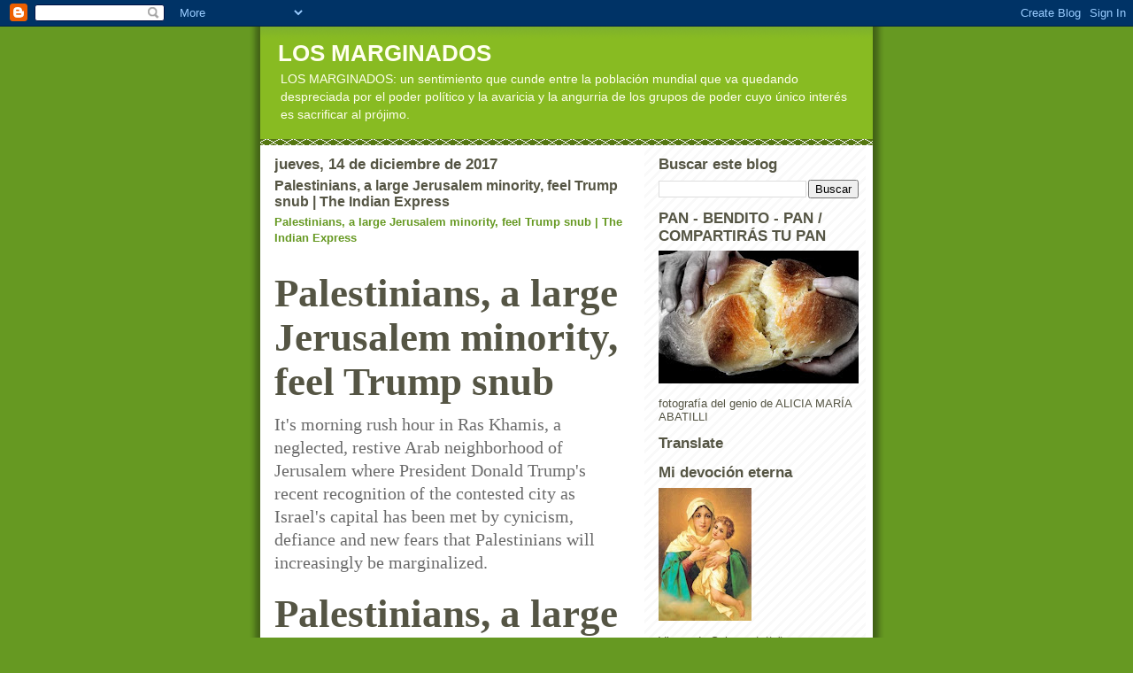

--- FILE ---
content_type: text/html; charset=UTF-8
request_url: https://wwweldispreciau.blogspot.com/2017/12/palestinians-large-jerusalem-minority.html
body_size: 29898
content:
<!DOCTYPE html>
<html dir='ltr'>
<head>
<link href='https://www.blogger.com/static/v1/widgets/2944754296-widget_css_bundle.css' rel='stylesheet' type='text/css'/>
<meta content='text/html; charset=UTF-8' http-equiv='Content-Type'/>
<meta content='blogger' name='generator'/>
<link href='https://wwweldispreciau.blogspot.com/favicon.ico' rel='icon' type='image/x-icon'/>
<link href='https://wwweldispreciau.blogspot.com/2017/12/palestinians-large-jerusalem-minority.html' rel='canonical'/>
<link rel="alternate" type="application/atom+xml" title="LOS MARGINADOS - Atom" href="https://wwweldispreciau.blogspot.com/feeds/posts/default" />
<link rel="alternate" type="application/rss+xml" title="LOS MARGINADOS - RSS" href="https://wwweldispreciau.blogspot.com/feeds/posts/default?alt=rss" />
<link rel="service.post" type="application/atom+xml" title="LOS MARGINADOS - Atom" href="https://www.blogger.com/feeds/6673188844978055531/posts/default" />

<link rel="alternate" type="application/atom+xml" title="LOS MARGINADOS - Atom" href="https://wwweldispreciau.blogspot.com/feeds/4253817909937220668/comments/default" />
<!--Can't find substitution for tag [blog.ieCssRetrofitLinks]-->
<link href='http://images.indianexpress.com/2017/12/jerusalem2.jpg' rel='image_src'/>
<meta content='https://wwweldispreciau.blogspot.com/2017/12/palestinians-large-jerusalem-minority.html' property='og:url'/>
<meta content='Palestinians, a large Jerusalem minority, feel Trump snub | The Indian Express' property='og:title'/>
<meta content='Palestinians, a large Jerusalem minority, feel Trump snub | The Indian Express  Palestinians, a large Jerusalem minority, feel Trump snub It...' property='og:description'/>
<meta content='https://lh3.googleusercontent.com/blogger_img_proxy/AEn0k_vcb_UolaEmMv9kD7kdX-L7J3tGL_12dDyNIRbYGmQ118guaNUFx_ExE42l2GG05NRyOm1NyBL55X54jK-MIj5za5FaHcYvDeReiH2gKbHYrEq4oC5pBwgo5Q=w1200-h630-p-k-no-nu' property='og:image'/>
<title>LOS MARGINADOS: Palestinians, a large Jerusalem minority, feel Trump snub | The Indian Express</title>
<style id='page-skin-1' type='text/css'><!--
/*
-----------------------------------------------
Blogger Template Style
Name:     Son of Moto (Mean Green Blogging Machine variation)
Date:     23 Feb 2004
Updated by: Blogger Team
----------------------------------------------- */
/* Primary layout */
body {
margin: 0;
padding: 0;
border: 0;
text-align: center;
color: #555544;
background: #692 url(https://resources.blogblog.com/blogblog/data/moto_son/outerwrap.gif) top center repeat-y;
font-size: small;
}
img {
border: 0;
display: block;
}
.clear {
clear: both;
}
/* Wrapper */
#outer-wrapper {
margin: 0 auto;
border: 0;
width: 692px;
text-align: left;
background: #ffffff url(https://resources.blogblog.com/blogblog/data/moto_son/innerwrap.gif) top right repeat-y;
font: normal normal 100% tahoma, 'Trebuchet MS', lucida, helvetica, sans-serif;
}
/* Header */
#header-wrapper	{
background: #8b2 url(https://resources.blogblog.com/blogblog/data/moto_son/headbotborder.gif) bottom left repeat-x;
margin: 0 auto;
padding-top: 0;
padding-right: 0;
padding-bottom: 15px;
padding-left: 0;
border: 0;
}
#header h1 {
text-align: left;
font-size: 200%;
color: #ffffee;
margin: 0;
padding-top: 15px;
padding-right: 20px;
padding-bottom: 0;
padding-left: 20px;
background-image: url(https://resources.blogblog.com/blogblog/data/moto_son/topper.gif);
background-repeat: repeat-x;
background-position: top left;
}
h1 a, h1 a:link, h1 a:visited {
color: #ffffee;
}
#header .description {
font-size: 110%;
text-align: left;
padding-top: 3px;
padding-right: 20px;
padding-bottom: 10px;
padding-left: 23px;
margin: 0;
line-height:140%;
color: #ffffee;
}
/* Inner layout */
#content-wrapper {
padding: 0 16px;
}
#main {
width: 400px;
float: left;
word-wrap: break-word; /* fix for long text breaking sidebar float in IE */
overflow: hidden;     /* fix for long non-text content breaking IE sidebar float */
}
#sidebar {
width: 226px;
float: right;
color: #555544;
word-wrap: break-word; /* fix for long text breaking sidebar float in IE */
overflow: hidden;     /* fix for long non-text content breaking IE sidebar float */
}
/* Bottom layout */
#footer	{
clear: left;
margin: 0;
padding: 0 20px;
border: 0;
text-align: left;
border-top: 1px solid #f9f9f9;
}
#footer .widget	{
text-align: left;
margin: 0;
padding: 10px 0;
background-color: transparent;
}
/* Default links 	*/
a:link, a:visited {
font-weight: bold;
text-decoration: none;
color: #669922;
background: transparent;
}
a:hover {
font-weight: bold;
text-decoration: underline;
color: #88bb22;
background: transparent;
}
a:active {
font-weight : bold;
text-decoration : none;
color: #88bb22;
background: transparent;
}
/* Typography */
.main p, .sidebar p, .post-body {
line-height: 140%;
margin-top: 5px;
margin-bottom: 1em;
}
.post-body blockquote {
line-height:1.3em;
}
h2, h3, h4, h5	{
margin: 0;
padding: 0;
}
h2 {
font-size: 130%;
}
h2.date-header {
color: #555544;
}
.post h3 {
margin-top: 5px;
font-size: 120%;
}
.post-footer {
font-style: italic;
}
.sidebar h2 {
color: #555544;
}
.sidebar .widget {
margin-top: 12px;
margin-right: 0;
margin-bottom: 13px;
margin-left: 0;
padding: 0;
}
.main .widget {
margin-top: 12px;
margin-right: 0;
margin-bottom: 0;
margin-left: 0;
}
li  {
line-height: 160%;
}
.sidebar ul {
margin-left: 0;
margin-top: 0;
padding-left: 0;
}
.sidebar ul li {
list-style: disc url(https://resources.blogblog.com/blogblog/data/moto_son/diamond.gif) inside;
vertical-align: top;
padding: 0;
margin: 0;
}
.widget-content {
margin-top: 0.5em;
}
/* Profile
----------------------------------------------- */
.profile-datablock {
margin-top: 3px;
margin-right: 0;
margin-bottom: 5px;
margin-left: 0;
line-height: 140%;
}
.profile-textblock {
margin-left: 0;
}
.profile-img {
float: left;
margin-top: 0;
margin-right: 5px;
margin-bottom: 5px;
margin-left: 0;
border:4px solid #8b2;
}
#comments  {
border: 0;
border-top: 1px dashed #eed;
margin-top: 10px;
margin-right: 0;
margin-bottom: 0;
margin-left: 0;
padding: 0;
}
#comments h4	{
margin-top: 10px;
font-weight: normal;
font-style: italic;
text-transform: uppercase;
letter-spacing: 1px;
}
#comments dl dt 	{
font-weight: bold;
font-style: italic;
margin-top: 35px;
padding-top: 1px;
padding-right: 0;
padding-bottom: 0;
padding-left: 18px;
background: transparent url(https://resources.blogblog.com/blogblog/data/moto_son/commentbug.gif) top left no-repeat;
}
#comments dl dd	{
padding: 0;
margin: 0;
}
.deleted-comment {
font-style:italic;
color:gray;
}
.feed-links {
clear: both;
line-height: 2.5em;
}
#blog-pager-newer-link {
float: left;
}
#blog-pager-older-link {
float: right;
}
#blog-pager {
text-align: center;
}
/** Page structure tweaks for layout editor wireframe */
body#layout #outer-wrapper {
padding-top: 0;
}
body#layout #header,
body#layout #content-wrapper,
body#layout #footer {
padding: 0;
}

--></style>
<link href='https://www.blogger.com/dyn-css/authorization.css?targetBlogID=6673188844978055531&amp;zx=33306aa7-ef3d-4c2e-ace6-653e35de13b3' media='none' onload='if(media!=&#39;all&#39;)media=&#39;all&#39;' rel='stylesheet'/><noscript><link href='https://www.blogger.com/dyn-css/authorization.css?targetBlogID=6673188844978055531&amp;zx=33306aa7-ef3d-4c2e-ace6-653e35de13b3' rel='stylesheet'/></noscript>
<meta name='google-adsense-platform-account' content='ca-host-pub-1556223355139109'/>
<meta name='google-adsense-platform-domain' content='blogspot.com'/>

<!-- data-ad-client=ca-pub-1755157453017477 -->

</head>
<body>
<div class='navbar section' id='navbar'><div class='widget Navbar' data-version='1' id='Navbar1'><script type="text/javascript">
    function setAttributeOnload(object, attribute, val) {
      if(window.addEventListener) {
        window.addEventListener('load',
          function(){ object[attribute] = val; }, false);
      } else {
        window.attachEvent('onload', function(){ object[attribute] = val; });
      }
    }
  </script>
<div id="navbar-iframe-container"></div>
<script type="text/javascript" src="https://apis.google.com/js/platform.js"></script>
<script type="text/javascript">
      gapi.load("gapi.iframes:gapi.iframes.style.bubble", function() {
        if (gapi.iframes && gapi.iframes.getContext) {
          gapi.iframes.getContext().openChild({
              url: 'https://www.blogger.com/navbar/6673188844978055531?po\x3d4253817909937220668\x26origin\x3dhttps://wwweldispreciau.blogspot.com',
              where: document.getElementById("navbar-iframe-container"),
              id: "navbar-iframe"
          });
        }
      });
    </script><script type="text/javascript">
(function() {
var script = document.createElement('script');
script.type = 'text/javascript';
script.src = '//pagead2.googlesyndication.com/pagead/js/google_top_exp.js';
var head = document.getElementsByTagName('head')[0];
if (head) {
head.appendChild(script);
}})();
</script>
</div></div>
<div id='outer-wrapper'><div id='wrap2'>
<!-- skip links for text browsers -->
<span id='skiplinks' style='display:none;'>
<a href='#main'>skip to main </a> |
      <a href='#sidebar'>skip to sidebar</a>
</span>
<div id='header-wrapper'>
<div class='header section' id='header'><div class='widget Header' data-version='1' id='Header1'>
<div id='header-inner'>
<div class='titlewrapper'>
<h1 class='title'>
<a href='https://wwweldispreciau.blogspot.com/'>
LOS MARGINADOS
</a>
</h1>
</div>
<div class='descriptionwrapper'>
<p class='description'><span>LOS MARGINADOS: un sentimiento que cunde entre la población mundial que va quedando despreciada por el poder político y la avaricia y la angurria de los grupos de poder cuyo único interés es sacrificar al prójimo.</span></p>
</div>
</div>
</div></div>
</div>
<div id='content-wrapper'>
<div id='crosscol-wrapper' style='text-align:center'>
<div class='crosscol no-items section' id='crosscol'></div>
</div>
<div id='main-wrapper'>
<div class='main section' id='main'><div class='widget Blog' data-version='1' id='Blog1'>
<div class='blog-posts hfeed'>

          <div class="date-outer">
        
<h2 class='date-header'><span>jueves, 14 de diciembre de 2017</span></h2>

          <div class="date-posts">
        
<div class='post-outer'>
<div class='post hentry uncustomized-post-template' itemprop='blogPost' itemscope='itemscope' itemtype='http://schema.org/BlogPosting'>
<meta content='http://images.indianexpress.com/2017/12/jerusalem2.jpg' itemprop='image_url'/>
<meta content='6673188844978055531' itemprop='blogId'/>
<meta content='4253817909937220668' itemprop='postId'/>
<a name='4253817909937220668'></a>
<h3 class='post-title entry-title' itemprop='name'>
Palestinians, a large Jerusalem minority, feel Trump snub | The Indian Express
</h3>
<div class='post-header'>
<div class='post-header-line-1'></div>
</div>
<div class='post-body entry-content' id='post-body-4253817909937220668' itemprop='description articleBody'>
<a href="http://indianexpress.com/article/world/palestine-jerusalem-minority-israel-capital-donald-trumo-us-4982501/">Palestinians, a large Jerusalem minority, feel Trump snub | The Indian Express</a><br /><br />
<h1 itemprop="headline" style="border: 0px; box-sizing: border-box; font-family: &quot;Droid Serif&quot;, serif; font-size: 45px; font-stretch: inherit; font-variant-numeric: inherit; line-height: 50px; margin: 0px; outline: 0px; padding: 10px 0px;">Palestinians, a large Jerusalem minority, feel Trump&nbsp;snub</h1><h2 class="synopsis" itemprop="description" style="border: 0px; box-sizing: border-box; color: #6b6b6b; font-family: &quot;Droid Serif&quot;, serif; font-size: 20px; font-stretch: inherit; font-variant-numeric: inherit; font-weight: 400; line-height: 26px; margin: 0px; outline: 0px; padding: 0px 0px 10px;">It's morning rush hour in Ras Khamis, a neglected, restive Arab neighborhood of Jerusalem where President Donald Trump's recent recognition of the contested city as Israel's capital has been met by cynicism, defiance and new fears that Palestinians will increasingly be marginalized.</h2><div><h1 itemprop="headline" style="border: 0px; box-sizing: border-box; font-family: &quot;Droid Serif&quot;, serif; font-size: 45px; font-stretch: inherit; font-variant-numeric: inherit; line-height: 50px; margin: 0px; outline: 0px; padding: 10px 0px;">Palestinians, a large Jerusalem minority, feel Trump&nbsp;snub</h1><h2 class="synopsis" itemprop="description" style="border: 0px; box-sizing: border-box; color: #6b6b6b; font-family: &quot;Droid Serif&quot;, serif; font-size: 20px; font-stretch: inherit; font-variant-numeric: inherit; font-weight: 400; line-height: 26px; margin: 0px; outline: 0px; padding: 0px 0px 10px;">It's morning rush hour in Ras Khamis, a neglected, restive Arab neighborhood of Jerusalem where President Donald Trump's recent recognition of the contested city as Israel's capital has been met by cynicism, defiance and new fears that Palestinians will increasingly be marginalized.</h2></div><div><span style="color: #484848; font-family: &quot;Droid Serif&quot;, serif; font-size: 12px;">By:&nbsp;</span><a href="http://indianexpress.com/agency/ap/" style="border: 0px; box-sizing: border-box; color: #a32020; font-family: &quot;Droid Serif&quot;, serif; font-size: 12px; font-stretch: inherit; font-variant-numeric: inherit; font-weight: 700; line-height: 20px; margin: 0px; outline: 0px; padding: 0px; text-decoration-line: none;">AP</a><span style="color: #484848; font-family: &quot;Droid Serif&quot;, serif; font-size: 12px;">&nbsp;| Jerusalem |&nbsp;</span><span content="2017-12-14T14:37:40+00:00" itemprop="dateModified" style="border: 0px; box-sizing: border-box; color: #484848; font-family: &quot;Droid Serif&quot;, serif; font-size: 12px; font-stretch: inherit; font-variant-numeric: inherit; line-height: 16px; margin: 0px; outline: 0px; padding: 0px;">Published: December 14, 2017 2:37 pm</span></div><div><span content="2017-12-14T14:37:40+00:00" itemprop="dateModified" style="border: 0px; box-sizing: border-box; color: #484848; font-family: &quot;Droid Serif&quot;, serif; font-size: 12px; font-stretch: inherit; font-variant-numeric: inherit; line-height: 16px; margin: 0px; outline: 0px; padding: 0px;"><img alt="palestine, jerusalem, israel, donald trump, middle east, west bank, gaza strip, indian express" height="221" src="https://lh3.googleusercontent.com/blogger_img_proxy/AEn0k_vcb_UolaEmMv9kD7kdX-L7J3tGL_12dDyNIRbYGmQ118guaNUFx_ExE42l2GG05NRyOm1NyBL55X54jK-MIj5za5FaHcYvDeReiH2gKbHYrEq4oC5pBwgo5Q=s0-d" width="400"></span></div><div><span content="2017-12-14T14:37:40+00:00" itemprop="dateModified" style="border: 0px; box-sizing: border-box; color: #484848; font-family: &quot;Droid Serif&quot;, serif; font-size: 12px; font-stretch: inherit; font-variant-numeric: inherit; line-height: 16px; margin: 0px; outline: 0px; padding: 0px;"><span style="color: #747474; font-family: Roboto, sans-serif; font-size: 14px;">n this Sunday, Dec. 10, 2017 photo, a view of Jerusalem&#8217;s Old City and the Dome of the Rock Mosque in the Al Aqsa Mosque compound is seen. (AP Photo/Ariel Schalit)</span></span></div><div><span content="2017-12-14T14:37:40+00:00" itemprop="dateModified" style="border: 0px; box-sizing: border-box; color: #484848; font-family: &quot;Droid Serif&quot;, serif; font-size: 12px; font-stretch: inherit; font-variant-numeric: inherit; line-height: 16px; margin: 0px; outline: 0px; padding: 0px;"><span style="color: #747474; font-family: Roboto, sans-serif; font-size: 14px;"><br /></span></span></div><div><span content="2017-12-14T14:37:40+00:00" itemprop="dateModified" style="border: 0px; box-sizing: border-box; color: #484848; font-family: &quot;Droid Serif&quot;, serif; font-size: 12px; font-stretch: inherit; font-variant-numeric: inherit; line-height: 16px; margin: 0px; outline: 0px; padding: 0px;"><span style="color: #3e3e3e; font-size: 16px;">Pedestrians walk on a thick layer of soot from tires set ablaze in frequent clashes with Israeli troops. Cars navigate around potholes in streets littered with garbage. Motorists honk in a traffic jam near an Israeli checkpoint that is framed by the towering cement slabs of Israel&#8217;s separation barrier.</span></span></div>
<div style='clear: both;'></div>
</div>
<div class='post-footer'>
<div class='post-footer-line post-footer-line-1'>
<span class='post-author vcard'>
Publicado por
<span class='fn' itemprop='author' itemscope='itemscope' itemtype='http://schema.org/Person'>
<meta content='https://www.blogger.com/profile/07311128648250676366' itemprop='url'/>
<a class='g-profile' href='https://www.blogger.com/profile/07311128648250676366' rel='author' title='author profile'>
<span itemprop='name'>salud equitativa</span>
</a>
</span>
</span>
<span class='post-timestamp'>
en
<meta content='https://wwweldispreciau.blogspot.com/2017/12/palestinians-large-jerusalem-minority.html' itemprop='url'/>
<a class='timestamp-link' href='https://wwweldispreciau.blogspot.com/2017/12/palestinians-large-jerusalem-minority.html' rel='bookmark' title='permanent link'><abbr class='published' itemprop='datePublished' title='2017-12-14T04:45:00-08:00'>4:45</abbr></a>
</span>
<span class='post-comment-link'>
</span>
<span class='post-icons'>
<span class='item-control blog-admin pid-119250177'>
<a href='https://www.blogger.com/post-edit.g?blogID=6673188844978055531&postID=4253817909937220668&from=pencil' title='Editar entrada'>
<img alt='' class='icon-action' height='18' src='https://resources.blogblog.com/img/icon18_edit_allbkg.gif' width='18'/>
</a>
</span>
</span>
<div class='post-share-buttons goog-inline-block'>
</div>
</div>
<div class='post-footer-line post-footer-line-2'>
<span class='post-labels'>
</span>
</div>
<div class='post-footer-line post-footer-line-3'>
<span class='post-location'>
</span>
</div>
</div>
</div>
<div class='comments' id='comments'>
<a name='comments'></a>
<h4>No hay comentarios:</h4>
<div id='Blog1_comments-block-wrapper'>
<dl class='avatar-comment-indent' id='comments-block'>
</dl>
</div>
<p class='comment-footer'>
<a href='https://www.blogger.com/comment/fullpage/post/6673188844978055531/4253817909937220668' onclick=''>Publicar un comentario</a>
</p>
</div>
</div>
<div class='inline-ad'>
<script type="text/javascript"><!--
google_ad_client="pub-1755157453017477";
google_ad_host="pub-1556223355139109";
google_ad_width=300;
google_ad_height=250;
google_ad_format="300x250_as";
google_ad_type="text_image";
google_ad_host_channel="0001+S0009+L0007";
google_color_border="FFFFFF";
google_color_bg="FFFFFF";
google_color_link="669922";
google_color_url="555544";
google_color_text="555544";
//--></script>
<script type="text/javascript" src="//pagead2.googlesyndication.com/pagead/show_ads.js">
</script>
</div>

        </div></div>
      
</div>
<div class='blog-pager' id='blog-pager'>
<span id='blog-pager-newer-link'>
<a class='blog-pager-newer-link' href='https://wwweldispreciau.blogspot.com/2017/12/open-your-mind-bigger-paychecks-to-all.html' id='Blog1_blog-pager-newer-link' title='Entrada más reciente'>Entrada más reciente</a>
</span>
<span id='blog-pager-older-link'>
<a class='blog-pager-older-link' href='https://wwweldispreciau.blogspot.com/2017/12/indian-pleads-guilty-to-launching-cyber.html' id='Blog1_blog-pager-older-link' title='Entrada antigua'>Entrada antigua</a>
</span>
<a class='home-link' href='https://wwweldispreciau.blogspot.com/'>Inicio</a>
</div>
<div class='clear'></div>
<div class='post-feeds'>
<div class='feed-links'>
Suscribirse a:
<a class='feed-link' href='https://wwweldispreciau.blogspot.com/feeds/4253817909937220668/comments/default' target='_blank' type='application/atom+xml'>Enviar comentarios (Atom)</a>
</div>
</div>
</div></div>
</div>
<div id='sidebar-wrapper'>
<div class='sidebar section' id='sidebar'><div class='widget BlogSearch' data-version='1' id='BlogSearch1'>
<h2 class='title'>Buscar este blog</h2>
<div class='widget-content'>
<div id='BlogSearch1_form'>
<form action='https://wwweldispreciau.blogspot.com/search' class='gsc-search-box' target='_top'>
<table cellpadding='0' cellspacing='0' class='gsc-search-box'>
<tbody>
<tr>
<td class='gsc-input'>
<input autocomplete='off' class='gsc-input' name='q' size='10' title='search' type='text' value=''/>
</td>
<td class='gsc-search-button'>
<input class='gsc-search-button' title='search' type='submit' value='Buscar'/>
</td>
</tr>
</tbody>
</table>
</form>
</div>
</div>
<div class='clear'></div>
</div><div class='widget Image' data-version='1' id='Image14'>
<h2>PAN - BENDITO - PAN / COMPARTIRÁS TU PAN</h2>
<div class='widget-content'>
<a href='http://wwweldispreciau.blogspot.com'>
<img alt='PAN - BENDITO - PAN / COMPARTIRÁS TU PAN' height='150' id='Image14_img' src='//4.bp.blogspot.com/_nbADpD65WD4/SlOah5ynTuI/AAAAAAAAGIY/Ru2NJr2KOI0/S226/pan,_bendito_pan.jpg' width='226'/>
</a>
<br/>
<span class='caption'>fotografía del genio de ALICIA MARÍA ABATILLI</span>
</div>
<div class='clear'></div>
</div><div class='widget Translate' data-version='1' id='Translate1'>
<h2 class='title'>Translate</h2>
<div id='google_translate_element'></div>
<script>
    function googleTranslateElementInit() {
      new google.translate.TranslateElement({
        pageLanguage: 'es',
        autoDisplay: 'true',
        layout: google.translate.TranslateElement.InlineLayout.VERTICAL
      }, 'google_translate_element');
    }
  </script>
<script src='//translate.google.com/translate_a/element.js?cb=googleTranslateElementInit'></script>
<div class='clear'></div>
</div><div class='widget Image' data-version='1' id='Image17'>
<h2>Mi devoción eterna</h2>
<div class='widget-content'>
<img alt='Mi devoción eterna' height='150' id='Image17_img' src='https://blogger.googleusercontent.com/img/b/R29vZ2xl/AVvXsEgWQ4OgjVZwcIlzW9CnnZbwF1CXu8k29UrHClE1OAXQwN0nntvb3zce52I33cZDgjddgDuKv8_tdJOfkO70_kxUhwwhfFytZPf-fJBe0dKMKmEMgFKM2TFfeugdNst6UL-3vbxHAE-y00c/s150/y1pmlZa0YqFHAJ7mLlnXuS5aWUf-aiYrVfdBEnSUoKAueB0wEUybr1QOVokbuaNFZd1HxTDgpduMEQ.jpg' width='105'/>
<br/>
<span class='caption'>Virgen de Schoenstatt (tres veces admirable)</span>
</div>
<div class='clear'></div>
</div><div class='widget Image' data-version='1' id='Image18'>
<h2>Santuario de la Virgen Schoenstatt</h2>
<div class='widget-content'>
<img alt='Santuario de la Virgen Schoenstatt' height='150' id='Image18_img' src='https://blogger.googleusercontent.com/img/b/R29vZ2xl/AVvXsEg4LHyQhiKDnd7ZqfQEEsoEUcp8_pcLyzLfRO_rcBwEtmosD3GgHB9-UzzLjOKovxaX-MeEoK5C2FXtiHeV-GeBbfrvimEApL4jxwRGo5N9uPshp66TMmePoGcBzHHEAIUu7pXfO3zOYkQ/s226/200px-Schoenstatt-logo_svg.png' width='150'/>
<br/>
<span class='caption'>sin condiciones (para ella todo: "se te ha dado gratuitamente, debes dar de igual forma")</span>
</div>
<div class='clear'></div>
</div><div class='widget Stats' data-version='1' id='Stats1'>
<h2>Vistas de página en total</h2>
<div class='widget-content'>
<div id='Stats1_content' style='display: none;'>
<script src='https://www.gstatic.com/charts/loader.js' type='text/javascript'></script>
<span id='Stats1_sparklinespan' style='display:inline-block; width:75px; height:30px'></span>
<span class='counter-wrapper text-counter-wrapper' id='Stats1_totalCount'>
</span>
<div class='clear'></div>
</div>
</div>
</div><div class='widget Image' data-version='1' id='Image9'>
<h2>EL GENIO DEL NEGRO FONTANARROSA en INODORO PEREYRA</h2>
<div class='widget-content'>
<img alt='EL GENIO DEL NEGRO FONTANARROSA en INODORO PEREYRA' height='101' id='Image9_img' src='https://blogger.googleusercontent.com/img/b/R29vZ2xl/AVvXsEigAf9cxUA7MKPs3nt3rUDTDqGS0HwJFWskdeS-zsWajGfL6bcjArvv2-lLx4EQDKAyA6uWvM0HzQgThdmU4642V2u3uMjxOgTH_fhqR0h6OT_oAUbeZdzWSANmP9mcyKXWTKaUt5lwvak/s226/inodoro_pereyra.jpg' width='226'/>
<br/>
<span class='caption'>fuente de inspiración de este "dispreciau" (canaya si los hay)</span>
</div>
<div class='clear'></div>
</div><div class='widget BlogArchive' data-version='1' id='BlogArchive1'>
<h2>Archivo del blog</h2>
<div class='widget-content'>
<div id='ArchiveList'>
<div id='BlogArchive1_ArchiveList'>
<ul class='hierarchy'>
<li class='archivedate collapsed'>
<a class='toggle' href='javascript:void(0)'>
<span class='zippy'>

        &#9658;&#160;
      
</span>
</a>
<a class='post-count-link' href='https://wwweldispreciau.blogspot.com/2026/'>
2026
</a>
<span class='post-count' dir='ltr'>(579)</span>
<ul class='hierarchy'>
<li class='archivedate collapsed'>
<a class='toggle' href='javascript:void(0)'>
<span class='zippy'>

        &#9658;&#160;
      
</span>
</a>
<a class='post-count-link' href='https://wwweldispreciau.blogspot.com/2026/01/'>
enero
</a>
<span class='post-count' dir='ltr'>(579)</span>
</li>
</ul>
</li>
</ul>
<ul class='hierarchy'>
<li class='archivedate collapsed'>
<a class='toggle' href='javascript:void(0)'>
<span class='zippy'>

        &#9658;&#160;
      
</span>
</a>
<a class='post-count-link' href='https://wwweldispreciau.blogspot.com/2025/'>
2025
</a>
<span class='post-count' dir='ltr'>(7050)</span>
<ul class='hierarchy'>
<li class='archivedate collapsed'>
<a class='toggle' href='javascript:void(0)'>
<span class='zippy'>

        &#9658;&#160;
      
</span>
</a>
<a class='post-count-link' href='https://wwweldispreciau.blogspot.com/2025/12/'>
diciembre
</a>
<span class='post-count' dir='ltr'>(599)</span>
</li>
</ul>
<ul class='hierarchy'>
<li class='archivedate collapsed'>
<a class='toggle' href='javascript:void(0)'>
<span class='zippy'>

        &#9658;&#160;
      
</span>
</a>
<a class='post-count-link' href='https://wwweldispreciau.blogspot.com/2025/11/'>
noviembre
</a>
<span class='post-count' dir='ltr'>(596)</span>
</li>
</ul>
<ul class='hierarchy'>
<li class='archivedate collapsed'>
<a class='toggle' href='javascript:void(0)'>
<span class='zippy'>

        &#9658;&#160;
      
</span>
</a>
<a class='post-count-link' href='https://wwweldispreciau.blogspot.com/2025/10/'>
octubre
</a>
<span class='post-count' dir='ltr'>(620)</span>
</li>
</ul>
<ul class='hierarchy'>
<li class='archivedate collapsed'>
<a class='toggle' href='javascript:void(0)'>
<span class='zippy'>

        &#9658;&#160;
      
</span>
</a>
<a class='post-count-link' href='https://wwweldispreciau.blogspot.com/2025/09/'>
septiembre
</a>
<span class='post-count' dir='ltr'>(605)</span>
</li>
</ul>
<ul class='hierarchy'>
<li class='archivedate collapsed'>
<a class='toggle' href='javascript:void(0)'>
<span class='zippy'>

        &#9658;&#160;
      
</span>
</a>
<a class='post-count-link' href='https://wwweldispreciau.blogspot.com/2025/08/'>
agosto
</a>
<span class='post-count' dir='ltr'>(615)</span>
</li>
</ul>
<ul class='hierarchy'>
<li class='archivedate collapsed'>
<a class='toggle' href='javascript:void(0)'>
<span class='zippy'>

        &#9658;&#160;
      
</span>
</a>
<a class='post-count-link' href='https://wwweldispreciau.blogspot.com/2025/07/'>
julio
</a>
<span class='post-count' dir='ltr'>(595)</span>
</li>
</ul>
<ul class='hierarchy'>
<li class='archivedate collapsed'>
<a class='toggle' href='javascript:void(0)'>
<span class='zippy'>

        &#9658;&#160;
      
</span>
</a>
<a class='post-count-link' href='https://wwweldispreciau.blogspot.com/2025/06/'>
junio
</a>
<span class='post-count' dir='ltr'>(541)</span>
</li>
</ul>
<ul class='hierarchy'>
<li class='archivedate collapsed'>
<a class='toggle' href='javascript:void(0)'>
<span class='zippy'>

        &#9658;&#160;
      
</span>
</a>
<a class='post-count-link' href='https://wwweldispreciau.blogspot.com/2025/05/'>
mayo
</a>
<span class='post-count' dir='ltr'>(603)</span>
</li>
</ul>
<ul class='hierarchy'>
<li class='archivedate collapsed'>
<a class='toggle' href='javascript:void(0)'>
<span class='zippy'>

        &#9658;&#160;
      
</span>
</a>
<a class='post-count-link' href='https://wwweldispreciau.blogspot.com/2025/04/'>
abril
</a>
<span class='post-count' dir='ltr'>(601)</span>
</li>
</ul>
<ul class='hierarchy'>
<li class='archivedate collapsed'>
<a class='toggle' href='javascript:void(0)'>
<span class='zippy'>

        &#9658;&#160;
      
</span>
</a>
<a class='post-count-link' href='https://wwweldispreciau.blogspot.com/2025/03/'>
marzo
</a>
<span class='post-count' dir='ltr'>(585)</span>
</li>
</ul>
<ul class='hierarchy'>
<li class='archivedate collapsed'>
<a class='toggle' href='javascript:void(0)'>
<span class='zippy'>

        &#9658;&#160;
      
</span>
</a>
<a class='post-count-link' href='https://wwweldispreciau.blogspot.com/2025/02/'>
febrero
</a>
<span class='post-count' dir='ltr'>(560)</span>
</li>
</ul>
<ul class='hierarchy'>
<li class='archivedate collapsed'>
<a class='toggle' href='javascript:void(0)'>
<span class='zippy'>

        &#9658;&#160;
      
</span>
</a>
<a class='post-count-link' href='https://wwweldispreciau.blogspot.com/2025/01/'>
enero
</a>
<span class='post-count' dir='ltr'>(530)</span>
</li>
</ul>
</li>
</ul>
<ul class='hierarchy'>
<li class='archivedate collapsed'>
<a class='toggle' href='javascript:void(0)'>
<span class='zippy'>

        &#9658;&#160;
      
</span>
</a>
<a class='post-count-link' href='https://wwweldispreciau.blogspot.com/2024/'>
2024
</a>
<span class='post-count' dir='ltr'>(6490)</span>
<ul class='hierarchy'>
<li class='archivedate collapsed'>
<a class='toggle' href='javascript:void(0)'>
<span class='zippy'>

        &#9658;&#160;
      
</span>
</a>
<a class='post-count-link' href='https://wwweldispreciau.blogspot.com/2024/12/'>
diciembre
</a>
<span class='post-count' dir='ltr'>(590)</span>
</li>
</ul>
<ul class='hierarchy'>
<li class='archivedate collapsed'>
<a class='toggle' href='javascript:void(0)'>
<span class='zippy'>

        &#9658;&#160;
      
</span>
</a>
<a class='post-count-link' href='https://wwweldispreciau.blogspot.com/2024/11/'>
noviembre
</a>
<span class='post-count' dir='ltr'>(600)</span>
</li>
</ul>
<ul class='hierarchy'>
<li class='archivedate collapsed'>
<a class='toggle' href='javascript:void(0)'>
<span class='zippy'>

        &#9658;&#160;
      
</span>
</a>
<a class='post-count-link' href='https://wwweldispreciau.blogspot.com/2024/10/'>
octubre
</a>
<span class='post-count' dir='ltr'>(535)</span>
</li>
</ul>
<ul class='hierarchy'>
<li class='archivedate collapsed'>
<a class='toggle' href='javascript:void(0)'>
<span class='zippy'>

        &#9658;&#160;
      
</span>
</a>
<a class='post-count-link' href='https://wwweldispreciau.blogspot.com/2024/09/'>
septiembre
</a>
<span class='post-count' dir='ltr'>(600)</span>
</li>
</ul>
<ul class='hierarchy'>
<li class='archivedate collapsed'>
<a class='toggle' href='javascript:void(0)'>
<span class='zippy'>

        &#9658;&#160;
      
</span>
</a>
<a class='post-count-link' href='https://wwweldispreciau.blogspot.com/2024/08/'>
agosto
</a>
<span class='post-count' dir='ltr'>(620)</span>
</li>
</ul>
<ul class='hierarchy'>
<li class='archivedate collapsed'>
<a class='toggle' href='javascript:void(0)'>
<span class='zippy'>

        &#9658;&#160;
      
</span>
</a>
<a class='post-count-link' href='https://wwweldispreciau.blogspot.com/2024/07/'>
julio
</a>
<span class='post-count' dir='ltr'>(565)</span>
</li>
</ul>
<ul class='hierarchy'>
<li class='archivedate collapsed'>
<a class='toggle' href='javascript:void(0)'>
<span class='zippy'>

        &#9658;&#160;
      
</span>
</a>
<a class='post-count-link' href='https://wwweldispreciau.blogspot.com/2024/06/'>
junio
</a>
<span class='post-count' dir='ltr'>(480)</span>
</li>
</ul>
<ul class='hierarchy'>
<li class='archivedate collapsed'>
<a class='toggle' href='javascript:void(0)'>
<span class='zippy'>

        &#9658;&#160;
      
</span>
</a>
<a class='post-count-link' href='https://wwweldispreciau.blogspot.com/2024/05/'>
mayo
</a>
<span class='post-count' dir='ltr'>(530)</span>
</li>
</ul>
<ul class='hierarchy'>
<li class='archivedate collapsed'>
<a class='toggle' href='javascript:void(0)'>
<span class='zippy'>

        &#9658;&#160;
      
</span>
</a>
<a class='post-count-link' href='https://wwweldispreciau.blogspot.com/2024/04/'>
abril
</a>
<span class='post-count' dir='ltr'>(525)</span>
</li>
</ul>
<ul class='hierarchy'>
<li class='archivedate collapsed'>
<a class='toggle' href='javascript:void(0)'>
<span class='zippy'>

        &#9658;&#160;
      
</span>
</a>
<a class='post-count-link' href='https://wwweldispreciau.blogspot.com/2024/03/'>
marzo
</a>
<span class='post-count' dir='ltr'>(585)</span>
</li>
</ul>
<ul class='hierarchy'>
<li class='archivedate collapsed'>
<a class='toggle' href='javascript:void(0)'>
<span class='zippy'>

        &#9658;&#160;
      
</span>
</a>
<a class='post-count-link' href='https://wwweldispreciau.blogspot.com/2024/02/'>
febrero
</a>
<span class='post-count' dir='ltr'>(340)</span>
</li>
</ul>
<ul class='hierarchy'>
<li class='archivedate collapsed'>
<a class='toggle' href='javascript:void(0)'>
<span class='zippy'>

        &#9658;&#160;
      
</span>
</a>
<a class='post-count-link' href='https://wwweldispreciau.blogspot.com/2024/01/'>
enero
</a>
<span class='post-count' dir='ltr'>(520)</span>
</li>
</ul>
</li>
</ul>
<ul class='hierarchy'>
<li class='archivedate collapsed'>
<a class='toggle' href='javascript:void(0)'>
<span class='zippy'>

        &#9658;&#160;
      
</span>
</a>
<a class='post-count-link' href='https://wwweldispreciau.blogspot.com/2023/'>
2023
</a>
<span class='post-count' dir='ltr'>(5348)</span>
<ul class='hierarchy'>
<li class='archivedate collapsed'>
<a class='toggle' href='javascript:void(0)'>
<span class='zippy'>

        &#9658;&#160;
      
</span>
</a>
<a class='post-count-link' href='https://wwweldispreciau.blogspot.com/2023/12/'>
diciembre
</a>
<span class='post-count' dir='ltr'>(475)</span>
</li>
</ul>
<ul class='hierarchy'>
<li class='archivedate collapsed'>
<a class='toggle' href='javascript:void(0)'>
<span class='zippy'>

        &#9658;&#160;
      
</span>
</a>
<a class='post-count-link' href='https://wwweldispreciau.blogspot.com/2023/11/'>
noviembre
</a>
<span class='post-count' dir='ltr'>(415)</span>
</li>
</ul>
<ul class='hierarchy'>
<li class='archivedate collapsed'>
<a class='toggle' href='javascript:void(0)'>
<span class='zippy'>

        &#9658;&#160;
      
</span>
</a>
<a class='post-count-link' href='https://wwweldispreciau.blogspot.com/2023/10/'>
octubre
</a>
<span class='post-count' dir='ltr'>(415)</span>
</li>
</ul>
<ul class='hierarchy'>
<li class='archivedate collapsed'>
<a class='toggle' href='javascript:void(0)'>
<span class='zippy'>

        &#9658;&#160;
      
</span>
</a>
<a class='post-count-link' href='https://wwweldispreciau.blogspot.com/2023/09/'>
septiembre
</a>
<span class='post-count' dir='ltr'>(400)</span>
</li>
</ul>
<ul class='hierarchy'>
<li class='archivedate collapsed'>
<a class='toggle' href='javascript:void(0)'>
<span class='zippy'>

        &#9658;&#160;
      
</span>
</a>
<a class='post-count-link' href='https://wwweldispreciau.blogspot.com/2023/08/'>
agosto
</a>
<span class='post-count' dir='ltr'>(415)</span>
</li>
</ul>
<ul class='hierarchy'>
<li class='archivedate collapsed'>
<a class='toggle' href='javascript:void(0)'>
<span class='zippy'>

        &#9658;&#160;
      
</span>
</a>
<a class='post-count-link' href='https://wwweldispreciau.blogspot.com/2023/07/'>
julio
</a>
<span class='post-count' dir='ltr'>(434)</span>
</li>
</ul>
<ul class='hierarchy'>
<li class='archivedate collapsed'>
<a class='toggle' href='javascript:void(0)'>
<span class='zippy'>

        &#9658;&#160;
      
</span>
</a>
<a class='post-count-link' href='https://wwweldispreciau.blogspot.com/2023/06/'>
junio
</a>
<span class='post-count' dir='ltr'>(393)</span>
</li>
</ul>
<ul class='hierarchy'>
<li class='archivedate collapsed'>
<a class='toggle' href='javascript:void(0)'>
<span class='zippy'>

        &#9658;&#160;
      
</span>
</a>
<a class='post-count-link' href='https://wwweldispreciau.blogspot.com/2023/05/'>
mayo
</a>
<span class='post-count' dir='ltr'>(500)</span>
</li>
</ul>
<ul class='hierarchy'>
<li class='archivedate collapsed'>
<a class='toggle' href='javascript:void(0)'>
<span class='zippy'>

        &#9658;&#160;
      
</span>
</a>
<a class='post-count-link' href='https://wwweldispreciau.blogspot.com/2023/04/'>
abril
</a>
<span class='post-count' dir='ltr'>(486)</span>
</li>
</ul>
<ul class='hierarchy'>
<li class='archivedate collapsed'>
<a class='toggle' href='javascript:void(0)'>
<span class='zippy'>

        &#9658;&#160;
      
</span>
</a>
<a class='post-count-link' href='https://wwweldispreciau.blogspot.com/2023/03/'>
marzo
</a>
<span class='post-count' dir='ltr'>(535)</span>
</li>
</ul>
<ul class='hierarchy'>
<li class='archivedate collapsed'>
<a class='toggle' href='javascript:void(0)'>
<span class='zippy'>

        &#9658;&#160;
      
</span>
</a>
<a class='post-count-link' href='https://wwweldispreciau.blogspot.com/2023/02/'>
febrero
</a>
<span class='post-count' dir='ltr'>(450)</span>
</li>
</ul>
<ul class='hierarchy'>
<li class='archivedate collapsed'>
<a class='toggle' href='javascript:void(0)'>
<span class='zippy'>

        &#9658;&#160;
      
</span>
</a>
<a class='post-count-link' href='https://wwweldispreciau.blogspot.com/2023/01/'>
enero
</a>
<span class='post-count' dir='ltr'>(430)</span>
</li>
</ul>
</li>
</ul>
<ul class='hierarchy'>
<li class='archivedate collapsed'>
<a class='toggle' href='javascript:void(0)'>
<span class='zippy'>

        &#9658;&#160;
      
</span>
</a>
<a class='post-count-link' href='https://wwweldispreciau.blogspot.com/2022/'>
2022
</a>
<span class='post-count' dir='ltr'>(5449)</span>
<ul class='hierarchy'>
<li class='archivedate collapsed'>
<a class='toggle' href='javascript:void(0)'>
<span class='zippy'>

        &#9658;&#160;
      
</span>
</a>
<a class='post-count-link' href='https://wwweldispreciau.blogspot.com/2022/12/'>
diciembre
</a>
<span class='post-count' dir='ltr'>(465)</span>
</li>
</ul>
<ul class='hierarchy'>
<li class='archivedate collapsed'>
<a class='toggle' href='javascript:void(0)'>
<span class='zippy'>

        &#9658;&#160;
      
</span>
</a>
<a class='post-count-link' href='https://wwweldispreciau.blogspot.com/2022/11/'>
noviembre
</a>
<span class='post-count' dir='ltr'>(426)</span>
</li>
</ul>
<ul class='hierarchy'>
<li class='archivedate collapsed'>
<a class='toggle' href='javascript:void(0)'>
<span class='zippy'>

        &#9658;&#160;
      
</span>
</a>
<a class='post-count-link' href='https://wwweldispreciau.blogspot.com/2022/10/'>
octubre
</a>
<span class='post-count' dir='ltr'>(484)</span>
</li>
</ul>
<ul class='hierarchy'>
<li class='archivedate collapsed'>
<a class='toggle' href='javascript:void(0)'>
<span class='zippy'>

        &#9658;&#160;
      
</span>
</a>
<a class='post-count-link' href='https://wwweldispreciau.blogspot.com/2022/09/'>
septiembre
</a>
<span class='post-count' dir='ltr'>(460)</span>
</li>
</ul>
<ul class='hierarchy'>
<li class='archivedate collapsed'>
<a class='toggle' href='javascript:void(0)'>
<span class='zippy'>

        &#9658;&#160;
      
</span>
</a>
<a class='post-count-link' href='https://wwweldispreciau.blogspot.com/2022/08/'>
agosto
</a>
<span class='post-count' dir='ltr'>(475)</span>
</li>
</ul>
<ul class='hierarchy'>
<li class='archivedate collapsed'>
<a class='toggle' href='javascript:void(0)'>
<span class='zippy'>

        &#9658;&#160;
      
</span>
</a>
<a class='post-count-link' href='https://wwweldispreciau.blogspot.com/2022/07/'>
julio
</a>
<span class='post-count' dir='ltr'>(480)</span>
</li>
</ul>
<ul class='hierarchy'>
<li class='archivedate collapsed'>
<a class='toggle' href='javascript:void(0)'>
<span class='zippy'>

        &#9658;&#160;
      
</span>
</a>
<a class='post-count-link' href='https://wwweldispreciau.blogspot.com/2022/06/'>
junio
</a>
<span class='post-count' dir='ltr'>(442)</span>
</li>
</ul>
<ul class='hierarchy'>
<li class='archivedate collapsed'>
<a class='toggle' href='javascript:void(0)'>
<span class='zippy'>

        &#9658;&#160;
      
</span>
</a>
<a class='post-count-link' href='https://wwweldispreciau.blogspot.com/2022/05/'>
mayo
</a>
<span class='post-count' dir='ltr'>(441)</span>
</li>
</ul>
<ul class='hierarchy'>
<li class='archivedate collapsed'>
<a class='toggle' href='javascript:void(0)'>
<span class='zippy'>

        &#9658;&#160;
      
</span>
</a>
<a class='post-count-link' href='https://wwweldispreciau.blogspot.com/2022/04/'>
abril
</a>
<span class='post-count' dir='ltr'>(433)</span>
</li>
</ul>
<ul class='hierarchy'>
<li class='archivedate collapsed'>
<a class='toggle' href='javascript:void(0)'>
<span class='zippy'>

        &#9658;&#160;
      
</span>
</a>
<a class='post-count-link' href='https://wwweldispreciau.blogspot.com/2022/03/'>
marzo
</a>
<span class='post-count' dir='ltr'>(431)</span>
</li>
</ul>
<ul class='hierarchy'>
<li class='archivedate collapsed'>
<a class='toggle' href='javascript:void(0)'>
<span class='zippy'>

        &#9658;&#160;
      
</span>
</a>
<a class='post-count-link' href='https://wwweldispreciau.blogspot.com/2022/02/'>
febrero
</a>
<span class='post-count' dir='ltr'>(456)</span>
</li>
</ul>
<ul class='hierarchy'>
<li class='archivedate collapsed'>
<a class='toggle' href='javascript:void(0)'>
<span class='zippy'>

        &#9658;&#160;
      
</span>
</a>
<a class='post-count-link' href='https://wwweldispreciau.blogspot.com/2022/01/'>
enero
</a>
<span class='post-count' dir='ltr'>(456)</span>
</li>
</ul>
</li>
</ul>
<ul class='hierarchy'>
<li class='archivedate collapsed'>
<a class='toggle' href='javascript:void(0)'>
<span class='zippy'>

        &#9658;&#160;
      
</span>
</a>
<a class='post-count-link' href='https://wwweldispreciau.blogspot.com/2021/'>
2021
</a>
<span class='post-count' dir='ltr'>(5890)</span>
<ul class='hierarchy'>
<li class='archivedate collapsed'>
<a class='toggle' href='javascript:void(0)'>
<span class='zippy'>

        &#9658;&#160;
      
</span>
</a>
<a class='post-count-link' href='https://wwweldispreciau.blogspot.com/2021/12/'>
diciembre
</a>
<span class='post-count' dir='ltr'>(462)</span>
</li>
</ul>
<ul class='hierarchy'>
<li class='archivedate collapsed'>
<a class='toggle' href='javascript:void(0)'>
<span class='zippy'>

        &#9658;&#160;
      
</span>
</a>
<a class='post-count-link' href='https://wwweldispreciau.blogspot.com/2021/11/'>
noviembre
</a>
<span class='post-count' dir='ltr'>(461)</span>
</li>
</ul>
<ul class='hierarchy'>
<li class='archivedate collapsed'>
<a class='toggle' href='javascript:void(0)'>
<span class='zippy'>

        &#9658;&#160;
      
</span>
</a>
<a class='post-count-link' href='https://wwweldispreciau.blogspot.com/2021/10/'>
octubre
</a>
<span class='post-count' dir='ltr'>(525)</span>
</li>
</ul>
<ul class='hierarchy'>
<li class='archivedate collapsed'>
<a class='toggle' href='javascript:void(0)'>
<span class='zippy'>

        &#9658;&#160;
      
</span>
</a>
<a class='post-count-link' href='https://wwweldispreciau.blogspot.com/2021/09/'>
septiembre
</a>
<span class='post-count' dir='ltr'>(475)</span>
</li>
</ul>
<ul class='hierarchy'>
<li class='archivedate collapsed'>
<a class='toggle' href='javascript:void(0)'>
<span class='zippy'>

        &#9658;&#160;
      
</span>
</a>
<a class='post-count-link' href='https://wwweldispreciau.blogspot.com/2021/08/'>
agosto
</a>
<span class='post-count' dir='ltr'>(582)</span>
</li>
</ul>
<ul class='hierarchy'>
<li class='archivedate collapsed'>
<a class='toggle' href='javascript:void(0)'>
<span class='zippy'>

        &#9658;&#160;
      
</span>
</a>
<a class='post-count-link' href='https://wwweldispreciau.blogspot.com/2021/07/'>
julio
</a>
<span class='post-count' dir='ltr'>(502)</span>
</li>
</ul>
<ul class='hierarchy'>
<li class='archivedate collapsed'>
<a class='toggle' href='javascript:void(0)'>
<span class='zippy'>

        &#9658;&#160;
      
</span>
</a>
<a class='post-count-link' href='https://wwweldispreciau.blogspot.com/2021/06/'>
junio
</a>
<span class='post-count' dir='ltr'>(519)</span>
</li>
</ul>
<ul class='hierarchy'>
<li class='archivedate collapsed'>
<a class='toggle' href='javascript:void(0)'>
<span class='zippy'>

        &#9658;&#160;
      
</span>
</a>
<a class='post-count-link' href='https://wwweldispreciau.blogspot.com/2021/05/'>
mayo
</a>
<span class='post-count' dir='ltr'>(551)</span>
</li>
</ul>
<ul class='hierarchy'>
<li class='archivedate collapsed'>
<a class='toggle' href='javascript:void(0)'>
<span class='zippy'>

        &#9658;&#160;
      
</span>
</a>
<a class='post-count-link' href='https://wwweldispreciau.blogspot.com/2021/04/'>
abril
</a>
<span class='post-count' dir='ltr'>(497)</span>
</li>
</ul>
<ul class='hierarchy'>
<li class='archivedate collapsed'>
<a class='toggle' href='javascript:void(0)'>
<span class='zippy'>

        &#9658;&#160;
      
</span>
</a>
<a class='post-count-link' href='https://wwweldispreciau.blogspot.com/2021/03/'>
marzo
</a>
<span class='post-count' dir='ltr'>(487)</span>
</li>
</ul>
<ul class='hierarchy'>
<li class='archivedate collapsed'>
<a class='toggle' href='javascript:void(0)'>
<span class='zippy'>

        &#9658;&#160;
      
</span>
</a>
<a class='post-count-link' href='https://wwweldispreciau.blogspot.com/2021/02/'>
febrero
</a>
<span class='post-count' dir='ltr'>(390)</span>
</li>
</ul>
<ul class='hierarchy'>
<li class='archivedate collapsed'>
<a class='toggle' href='javascript:void(0)'>
<span class='zippy'>

        &#9658;&#160;
      
</span>
</a>
<a class='post-count-link' href='https://wwweldispreciau.blogspot.com/2021/01/'>
enero
</a>
<span class='post-count' dir='ltr'>(439)</span>
</li>
</ul>
</li>
</ul>
<ul class='hierarchy'>
<li class='archivedate collapsed'>
<a class='toggle' href='javascript:void(0)'>
<span class='zippy'>

        &#9658;&#160;
      
</span>
</a>
<a class='post-count-link' href='https://wwweldispreciau.blogspot.com/2020/'>
2020
</a>
<span class='post-count' dir='ltr'>(8899)</span>
<ul class='hierarchy'>
<li class='archivedate collapsed'>
<a class='toggle' href='javascript:void(0)'>
<span class='zippy'>

        &#9658;&#160;
      
</span>
</a>
<a class='post-count-link' href='https://wwweldispreciau.blogspot.com/2020/12/'>
diciembre
</a>
<span class='post-count' dir='ltr'>(431)</span>
</li>
</ul>
<ul class='hierarchy'>
<li class='archivedate collapsed'>
<a class='toggle' href='javascript:void(0)'>
<span class='zippy'>

        &#9658;&#160;
      
</span>
</a>
<a class='post-count-link' href='https://wwweldispreciau.blogspot.com/2020/11/'>
noviembre
</a>
<span class='post-count' dir='ltr'>(379)</span>
</li>
</ul>
<ul class='hierarchy'>
<li class='archivedate collapsed'>
<a class='toggle' href='javascript:void(0)'>
<span class='zippy'>

        &#9658;&#160;
      
</span>
</a>
<a class='post-count-link' href='https://wwweldispreciau.blogspot.com/2020/10/'>
octubre
</a>
<span class='post-count' dir='ltr'>(447)</span>
</li>
</ul>
<ul class='hierarchy'>
<li class='archivedate collapsed'>
<a class='toggle' href='javascript:void(0)'>
<span class='zippy'>

        &#9658;&#160;
      
</span>
</a>
<a class='post-count-link' href='https://wwweldispreciau.blogspot.com/2020/09/'>
septiembre
</a>
<span class='post-count' dir='ltr'>(786)</span>
</li>
</ul>
<ul class='hierarchy'>
<li class='archivedate collapsed'>
<a class='toggle' href='javascript:void(0)'>
<span class='zippy'>

        &#9658;&#160;
      
</span>
</a>
<a class='post-count-link' href='https://wwweldispreciau.blogspot.com/2020/08/'>
agosto
</a>
<span class='post-count' dir='ltr'>(854)</span>
</li>
</ul>
<ul class='hierarchy'>
<li class='archivedate collapsed'>
<a class='toggle' href='javascript:void(0)'>
<span class='zippy'>

        &#9658;&#160;
      
</span>
</a>
<a class='post-count-link' href='https://wwweldispreciau.blogspot.com/2020/07/'>
julio
</a>
<span class='post-count' dir='ltr'>(829)</span>
</li>
</ul>
<ul class='hierarchy'>
<li class='archivedate collapsed'>
<a class='toggle' href='javascript:void(0)'>
<span class='zippy'>

        &#9658;&#160;
      
</span>
</a>
<a class='post-count-link' href='https://wwweldispreciau.blogspot.com/2020/06/'>
junio
</a>
<span class='post-count' dir='ltr'>(862)</span>
</li>
</ul>
<ul class='hierarchy'>
<li class='archivedate collapsed'>
<a class='toggle' href='javascript:void(0)'>
<span class='zippy'>

        &#9658;&#160;
      
</span>
</a>
<a class='post-count-link' href='https://wwweldispreciau.blogspot.com/2020/05/'>
mayo
</a>
<span class='post-count' dir='ltr'>(892)</span>
</li>
</ul>
<ul class='hierarchy'>
<li class='archivedate collapsed'>
<a class='toggle' href='javascript:void(0)'>
<span class='zippy'>

        &#9658;&#160;
      
</span>
</a>
<a class='post-count-link' href='https://wwweldispreciau.blogspot.com/2020/04/'>
abril
</a>
<span class='post-count' dir='ltr'>(875)</span>
</li>
</ul>
<ul class='hierarchy'>
<li class='archivedate collapsed'>
<a class='toggle' href='javascript:void(0)'>
<span class='zippy'>

        &#9658;&#160;
      
</span>
</a>
<a class='post-count-link' href='https://wwweldispreciau.blogspot.com/2020/03/'>
marzo
</a>
<span class='post-count' dir='ltr'>(910)</span>
</li>
</ul>
<ul class='hierarchy'>
<li class='archivedate collapsed'>
<a class='toggle' href='javascript:void(0)'>
<span class='zippy'>

        &#9658;&#160;
      
</span>
</a>
<a class='post-count-link' href='https://wwweldispreciau.blogspot.com/2020/02/'>
febrero
</a>
<span class='post-count' dir='ltr'>(777)</span>
</li>
</ul>
<ul class='hierarchy'>
<li class='archivedate collapsed'>
<a class='toggle' href='javascript:void(0)'>
<span class='zippy'>

        &#9658;&#160;
      
</span>
</a>
<a class='post-count-link' href='https://wwweldispreciau.blogspot.com/2020/01/'>
enero
</a>
<span class='post-count' dir='ltr'>(857)</span>
</li>
</ul>
</li>
</ul>
<ul class='hierarchy'>
<li class='archivedate collapsed'>
<a class='toggle' href='javascript:void(0)'>
<span class='zippy'>

        &#9658;&#160;
      
</span>
</a>
<a class='post-count-link' href='https://wwweldispreciau.blogspot.com/2019/'>
2019
</a>
<span class='post-count' dir='ltr'>(10718)</span>
<ul class='hierarchy'>
<li class='archivedate collapsed'>
<a class='toggle' href='javascript:void(0)'>
<span class='zippy'>

        &#9658;&#160;
      
</span>
</a>
<a class='post-count-link' href='https://wwweldispreciau.blogspot.com/2019/12/'>
diciembre
</a>
<span class='post-count' dir='ltr'>(832)</span>
</li>
</ul>
<ul class='hierarchy'>
<li class='archivedate collapsed'>
<a class='toggle' href='javascript:void(0)'>
<span class='zippy'>

        &#9658;&#160;
      
</span>
</a>
<a class='post-count-link' href='https://wwweldispreciau.blogspot.com/2019/11/'>
noviembre
</a>
<span class='post-count' dir='ltr'>(837)</span>
</li>
</ul>
<ul class='hierarchy'>
<li class='archivedate collapsed'>
<a class='toggle' href='javascript:void(0)'>
<span class='zippy'>

        &#9658;&#160;
      
</span>
</a>
<a class='post-count-link' href='https://wwweldispreciau.blogspot.com/2019/10/'>
octubre
</a>
<span class='post-count' dir='ltr'>(857)</span>
</li>
</ul>
<ul class='hierarchy'>
<li class='archivedate collapsed'>
<a class='toggle' href='javascript:void(0)'>
<span class='zippy'>

        &#9658;&#160;
      
</span>
</a>
<a class='post-count-link' href='https://wwweldispreciau.blogspot.com/2019/09/'>
septiembre
</a>
<span class='post-count' dir='ltr'>(892)</span>
</li>
</ul>
<ul class='hierarchy'>
<li class='archivedate collapsed'>
<a class='toggle' href='javascript:void(0)'>
<span class='zippy'>

        &#9658;&#160;
      
</span>
</a>
<a class='post-count-link' href='https://wwweldispreciau.blogspot.com/2019/08/'>
agosto
</a>
<span class='post-count' dir='ltr'>(957)</span>
</li>
</ul>
<ul class='hierarchy'>
<li class='archivedate collapsed'>
<a class='toggle' href='javascript:void(0)'>
<span class='zippy'>

        &#9658;&#160;
      
</span>
</a>
<a class='post-count-link' href='https://wwweldispreciau.blogspot.com/2019/07/'>
julio
</a>
<span class='post-count' dir='ltr'>(953)</span>
</li>
</ul>
<ul class='hierarchy'>
<li class='archivedate collapsed'>
<a class='toggle' href='javascript:void(0)'>
<span class='zippy'>

        &#9658;&#160;
      
</span>
</a>
<a class='post-count-link' href='https://wwweldispreciau.blogspot.com/2019/06/'>
junio
</a>
<span class='post-count' dir='ltr'>(1003)</span>
</li>
</ul>
<ul class='hierarchy'>
<li class='archivedate collapsed'>
<a class='toggle' href='javascript:void(0)'>
<span class='zippy'>

        &#9658;&#160;
      
</span>
</a>
<a class='post-count-link' href='https://wwweldispreciau.blogspot.com/2019/05/'>
mayo
</a>
<span class='post-count' dir='ltr'>(936)</span>
</li>
</ul>
<ul class='hierarchy'>
<li class='archivedate collapsed'>
<a class='toggle' href='javascript:void(0)'>
<span class='zippy'>

        &#9658;&#160;
      
</span>
</a>
<a class='post-count-link' href='https://wwweldispreciau.blogspot.com/2019/04/'>
abril
</a>
<span class='post-count' dir='ltr'>(776)</span>
</li>
</ul>
<ul class='hierarchy'>
<li class='archivedate collapsed'>
<a class='toggle' href='javascript:void(0)'>
<span class='zippy'>

        &#9658;&#160;
      
</span>
</a>
<a class='post-count-link' href='https://wwweldispreciau.blogspot.com/2019/03/'>
marzo
</a>
<span class='post-count' dir='ltr'>(976)</span>
</li>
</ul>
<ul class='hierarchy'>
<li class='archivedate collapsed'>
<a class='toggle' href='javascript:void(0)'>
<span class='zippy'>

        &#9658;&#160;
      
</span>
</a>
<a class='post-count-link' href='https://wwweldispreciau.blogspot.com/2019/02/'>
febrero
</a>
<span class='post-count' dir='ltr'>(769)</span>
</li>
</ul>
<ul class='hierarchy'>
<li class='archivedate collapsed'>
<a class='toggle' href='javascript:void(0)'>
<span class='zippy'>

        &#9658;&#160;
      
</span>
</a>
<a class='post-count-link' href='https://wwweldispreciau.blogspot.com/2019/01/'>
enero
</a>
<span class='post-count' dir='ltr'>(930)</span>
</li>
</ul>
</li>
</ul>
<ul class='hierarchy'>
<li class='archivedate collapsed'>
<a class='toggle' href='javascript:void(0)'>
<span class='zippy'>

        &#9658;&#160;
      
</span>
</a>
<a class='post-count-link' href='https://wwweldispreciau.blogspot.com/2018/'>
2018
</a>
<span class='post-count' dir='ltr'>(10774)</span>
<ul class='hierarchy'>
<li class='archivedate collapsed'>
<a class='toggle' href='javascript:void(0)'>
<span class='zippy'>

        &#9658;&#160;
      
</span>
</a>
<a class='post-count-link' href='https://wwweldispreciau.blogspot.com/2018/12/'>
diciembre
</a>
<span class='post-count' dir='ltr'>(942)</span>
</li>
</ul>
<ul class='hierarchy'>
<li class='archivedate collapsed'>
<a class='toggle' href='javascript:void(0)'>
<span class='zippy'>

        &#9658;&#160;
      
</span>
</a>
<a class='post-count-link' href='https://wwweldispreciau.blogspot.com/2018/11/'>
noviembre
</a>
<span class='post-count' dir='ltr'>(875)</span>
</li>
</ul>
<ul class='hierarchy'>
<li class='archivedate collapsed'>
<a class='toggle' href='javascript:void(0)'>
<span class='zippy'>

        &#9658;&#160;
      
</span>
</a>
<a class='post-count-link' href='https://wwweldispreciau.blogspot.com/2018/10/'>
octubre
</a>
<span class='post-count' dir='ltr'>(953)</span>
</li>
</ul>
<ul class='hierarchy'>
<li class='archivedate collapsed'>
<a class='toggle' href='javascript:void(0)'>
<span class='zippy'>

        &#9658;&#160;
      
</span>
</a>
<a class='post-count-link' href='https://wwweldispreciau.blogspot.com/2018/09/'>
septiembre
</a>
<span class='post-count' dir='ltr'>(919)</span>
</li>
</ul>
<ul class='hierarchy'>
<li class='archivedate collapsed'>
<a class='toggle' href='javascript:void(0)'>
<span class='zippy'>

        &#9658;&#160;
      
</span>
</a>
<a class='post-count-link' href='https://wwweldispreciau.blogspot.com/2018/08/'>
agosto
</a>
<span class='post-count' dir='ltr'>(856)</span>
</li>
</ul>
<ul class='hierarchy'>
<li class='archivedate collapsed'>
<a class='toggle' href='javascript:void(0)'>
<span class='zippy'>

        &#9658;&#160;
      
</span>
</a>
<a class='post-count-link' href='https://wwweldispreciau.blogspot.com/2018/07/'>
julio
</a>
<span class='post-count' dir='ltr'>(935)</span>
</li>
</ul>
<ul class='hierarchy'>
<li class='archivedate collapsed'>
<a class='toggle' href='javascript:void(0)'>
<span class='zippy'>

        &#9658;&#160;
      
</span>
</a>
<a class='post-count-link' href='https://wwweldispreciau.blogspot.com/2018/06/'>
junio
</a>
<span class='post-count' dir='ltr'>(927)</span>
</li>
</ul>
<ul class='hierarchy'>
<li class='archivedate collapsed'>
<a class='toggle' href='javascript:void(0)'>
<span class='zippy'>

        &#9658;&#160;
      
</span>
</a>
<a class='post-count-link' href='https://wwweldispreciau.blogspot.com/2018/05/'>
mayo
</a>
<span class='post-count' dir='ltr'>(937)</span>
</li>
</ul>
<ul class='hierarchy'>
<li class='archivedate collapsed'>
<a class='toggle' href='javascript:void(0)'>
<span class='zippy'>

        &#9658;&#160;
      
</span>
</a>
<a class='post-count-link' href='https://wwweldispreciau.blogspot.com/2018/04/'>
abril
</a>
<span class='post-count' dir='ltr'>(776)</span>
</li>
</ul>
<ul class='hierarchy'>
<li class='archivedate collapsed'>
<a class='toggle' href='javascript:void(0)'>
<span class='zippy'>

        &#9658;&#160;
      
</span>
</a>
<a class='post-count-link' href='https://wwweldispreciau.blogspot.com/2018/03/'>
marzo
</a>
<span class='post-count' dir='ltr'>(985)</span>
</li>
</ul>
<ul class='hierarchy'>
<li class='archivedate collapsed'>
<a class='toggle' href='javascript:void(0)'>
<span class='zippy'>

        &#9658;&#160;
      
</span>
</a>
<a class='post-count-link' href='https://wwweldispreciau.blogspot.com/2018/02/'>
febrero
</a>
<span class='post-count' dir='ltr'>(823)</span>
</li>
</ul>
<ul class='hierarchy'>
<li class='archivedate collapsed'>
<a class='toggle' href='javascript:void(0)'>
<span class='zippy'>

        &#9658;&#160;
      
</span>
</a>
<a class='post-count-link' href='https://wwweldispreciau.blogspot.com/2018/01/'>
enero
</a>
<span class='post-count' dir='ltr'>(846)</span>
</li>
</ul>
</li>
</ul>
<ul class='hierarchy'>
<li class='archivedate expanded'>
<a class='toggle' href='javascript:void(0)'>
<span class='zippy toggle-open'>

        &#9660;&#160;
      
</span>
</a>
<a class='post-count-link' href='https://wwweldispreciau.blogspot.com/2017/'>
2017
</a>
<span class='post-count' dir='ltr'>(6459)</span>
<ul class='hierarchy'>
<li class='archivedate expanded'>
<a class='toggle' href='javascript:void(0)'>
<span class='zippy toggle-open'>

        &#9660;&#160;
      
</span>
</a>
<a class='post-count-link' href='https://wwweldispreciau.blogspot.com/2017/12/'>
diciembre
</a>
<span class='post-count' dir='ltr'>(868)</span>
<ul class='posts'>
<li><a href='https://wwweldispreciau.blogspot.com/2017/12/los-marginados-y-el-dispreciau_31.html'>LOS MARGINADOS y &quot;el dispreciau&quot;, [https://wwweldi...</a></li>
<li><a href='https://wwweldispreciau.blogspot.com/2017/12/ratna-pathak-shah-hansda-sowvendra.html'>Ratna Pathak Shah, Hansda Sowvendra Shekhar and mo...</a></li>
<li><a href='https://wwweldispreciau.blogspot.com/2017/12/digital-native-age-of-consent-indian.html'>Digital native: The age of consent | The Indian Ex...</a></li>
<li><a href='https://wwweldispreciau.blogspot.com/2017/12/bid-goodbye-to-bizarre-year-indian.html'>Bid goodbye to a bizarre year | The Indian Express</a></li>
<li><a href='https://wwweldispreciau.blogspot.com/2017/12/europa-consumiendose-en-su-propia.html'>EUROPA CONSUMIÉNDOSE EN SU PROPIA HOGUERA &#9660; El fut...</a></li>
<li><a href='https://wwweldispreciau.blogspot.com/2017/12/la-mentira-aunque-disfrazada-no-deja-de.html'>LA MENTIRA, AUNQUE DISFRAZADA, NO DEJA DE SER MENT...</a></li>
<li><a href='https://wwweldispreciau.blogspot.com/2017/12/la-musica-ha-dejado-de-sonar-el.html'>LA MÚSICA HA DEJADO DE SONAR... EL PROBLEMA ES QUE...</a></li>
<li><a href='https://wwweldispreciau.blogspot.com/2017/12/la-nube-merced-del-terrorismo-sin.html'>LA NUBE A MERCED DEL TERRORISMO SIN ESTADO PROTECT...</a></li>
<li><a href='https://wwweldispreciau.blogspot.com/2017/12/2017-eventful-year-for-armed-forces.html'>2017, an eventful year for armed forces | The Indi...</a></li>
<li><a href='https://wwweldispreciau.blogspot.com/2017/12/will-continue-to-resist-any-diversion.html'>Will continue to resist any &#8220;diversion&#8221; from Left ...</a></li>
<li><a href='https://wwweldispreciau.blogspot.com/2017/12/la-unica-certidumbre-afganizacion.html'>LA ÚNICA CERTIDUMBRE: AFGANIZACIÓN PLANETARIA &#9660; El...</a></li>
<li><a href='https://wwweldispreciau.blogspot.com/2017/12/evidencia-1-el-divorcio-entre-sociedad.html'>EVIDENCIA 1: EL DIVORCIO ENTRE SOCIEDAD Y ESTADO &#9660;...</a></li>
<li><a href='https://wwweldispreciau.blogspot.com/2017/12/los-estados-del-abandono-en-america.html'>LOS ESTADOS DEL ABANDONO EN AMÉRICA LATINA (LA POB...</a></li>
<li><a href='https://wwweldispreciau.blogspot.com/2017/12/terrorismo-sin-fronteras-los-yihadistas.html'>TERRORISMO SIN FRONTERAS &#9660; Los yihadistas buscan n...</a></li>
<li><a href='https://wwweldispreciau.blogspot.com/2017/12/army-jawan-killed-in-ceasefire.html'>Army jawan killed in ceasefire violation in Nowshe...</a></li>
<li><a href='https://wwweldispreciau.blogspot.com/2017/12/bench-in-memory-of-sherin-mathews.html'>Bench in memory of Sherin Mathews unveiled in Dall...</a></li>
<li><a href='https://wwweldispreciau.blogspot.com/2017/12/fugitive-catalan-leader-carles.html'>Fugitive Catalan leader Carles Puigdemont asks Spa...</a></li>
<li><a href='https://wwweldispreciau.blogspot.com/2017/12/angela-merkel-sees-germany-split-over_31.html'>Angela Merkel sees Germany split over pace of soci...</a></li>
<li><a href='https://wwweldispreciau.blogspot.com/2017/12/angela-merkel-sees-germany-split-over.html'>Angela Merkel sees Germany split over pace of soci...</a></li>
<li><a href='https://wwweldispreciau.blogspot.com/2017/12/blast-at-funeral-in-eastern-afghanistan.html'>Blast at funeral in eastern Afghanistan kills six ...</a></li>
<li><a href='https://wwweldispreciau.blogspot.com/2017/12/shelling-rocket-fire-kill-19-outside.html'>Shelling, rocket fire kill 19 outside Damascus: Ac...</a></li>
<li><a href='https://wwweldispreciau.blogspot.com/2017/12/iran-warns-protesters-who-pose-major.html'>Iran warns protesters who pose major challenge to ...</a></li>
<li><a href='https://wwweldispreciau.blogspot.com/2017/12/la-nueva-francia-sin-derechos-macron.html'>LA NUEVA FRANCIA: SIN DERECHOS &#9660; Macron endurece l...</a></li>
<li><a href='https://wwweldispreciau.blogspot.com/2017/12/la-globalizacion-del-isis-el-isis.html'>LA GLOBALIZACIÓN DEL ISIS &#9660; El ISIS sobrevive en s...</a></li>
<li><a href='https://wwweldispreciau.blogspot.com/2017/12/en-primera-persona-ser-esclavo-y.html'>EN PRIMERA PERSONA: SER ESCLAVO Y SABERTE ESCLAVO ...</a></li>
<li><a href='https://wwweldispreciau.blogspot.com/2017/12/cancer-overrides-body-clock-to-survive.html'>Cancer overrides body clock to survive: study | Th...</a></li>
<li><a href='https://wwweldispreciau.blogspot.com/2017/12/new-year-celebrations-live-updatesnew.html'>New Year celebrations LIVE UPDATES:&#160;New Zealand we...</a></li>
<li><a href='https://wwweldispreciau.blogspot.com/2017/12/modelo-devorador-de-destinos-el-lado-b.html'>MODELO DEVORADOR DE DESTINOS || EL LADO B DE EEUU ...</a></li>
<li><a href='https://wwweldispreciau.blogspot.com/2017/12/russian-security-agency-fsb-arrests-st.html'>Russian security agency FSB arrests St. Petersburg...</a></li>
<li><a href='https://wwweldispreciau.blogspot.com/2017/12/51-girls-rescued-from-lucknow-madrasa.html'>51 girls rescued from Lucknow madrasa, allege sexu...</a></li>
<li><a href='https://wwweldispreciau.blogspot.com/2017/12/british-police-informs-20000-men.html'>British police informs: 20,000 men interested in s...</a></li>
<li><a href='https://wwweldispreciau.blogspot.com/2017/12/el-ranking-de-ciudades-fatales-el-mundo.html'>El ranking de Ciudades fatales | El Mundo</a></li>
<li><a href='https://wwweldispreciau.blogspot.com/2017/12/legalizar-los-lavaderos-y-ahora-quien.html'>LEGALIZAR LOS LAVADEROS &#9660; &#191;Y AHORA, QUIÉN PODRÁ AY...</a></li>
<li><a href='https://wwweldispreciau.blogspot.com/2017/12/legalizar-la-degradacion-humana.html'>LEGALIZAR LA DEGRADACIÓN HUMANA &#9660; Cannabis: Califo...</a></li>
<li><a href='https://wwweldispreciau.blogspot.com/2017/12/refusenik-o-el-quiebre-los-nuevos.html'>REFUSENIK o EL QUIEBRE :: Los nuevos &#8216;refusenik&#8217; d...</a></li>
<li><a href='https://wwweldispreciau.blogspot.com/2017/12/la-mentira-continua-el-roto-opinion-el.html'>LA MENTIRA CONTINÚA &#9660; El Roto | Opinión | EL PAÍS</a></li>
<li><a href='https://wwweldispreciau.blogspot.com/2017/12/historia-de-la-semana-yo-de-mayor.html'>Historia de la Semana: Yo de mayor quiero ser como...</a></li>
<li><a href='https://wwweldispreciau.blogspot.com/2017/12/the-political-responsibility-in.html'>The Political Responsibility in the Collapse of Ou...</a></li>
<li><a href='https://wwweldispreciau.blogspot.com/2017/12/changing-chalta-hai-indian-express.html'>Changing chalta hai&#160; | The Indian Express</a></li>
<li><a href='https://wwweldispreciau.blogspot.com/2017/12/before-next-mumbai-nightmare-indian.html'>Before the next Mumbai nightmare | The Indian Express</a></li>
<li><a href='https://wwweldispreciau.blogspot.com/2017/12/next-door-nepal-short-lived-hope-indian.html'>Next door Nepal: A short-lived hope | The Indian E...</a></li>
<li><a href='https://wwweldispreciau.blogspot.com/2017/12/how-city-remembers-indian-express.html'>How a city remembers | The Indian Express</a></li>
<li><a href='https://wwweldispreciau.blogspot.com/2017/12/nepal-declares-ban-on-solo-blind-and.html'>Nepal declares ban on solo, blind and double amput...</a></li>
<li><a href='https://wwweldispreciau.blogspot.com/2017/12/ali-jayad-al-salhi-from-sniper-to-saint.html'>Ali Jayad al-Salhi: From sniper to saint, showing ...</a></li>
<li><a href='https://wwweldispreciau.blogspot.com/2017/12/russia-reports-outbreak-of-highly.html'>Russia reports outbreak of highly pathogenic H5N2 ...</a></li>
<li><a href='https://wwweldispreciau.blogspot.com/2017/12/nepotism-feminism-words-showbiz.html'>Nepotism, feminism &#8211; words showbiz popularised in ...</a></li>
<li><a href='https://wwweldispreciau.blogspot.com/2017/12/us-36-states-report-widespread-flu.html'>US: 36 states report widespread flu | The Indian E...</a></li>
<li><a href='https://wwweldispreciau.blogspot.com/2017/12/us-may-withhold-usd-255-million-aid-to.html'>US may withhold USD 255 million aid to Pak for ina...</a></li>
<li><a href='https://wwweldispreciau.blogspot.com/2017/12/medley-of-agencies-tasked-with.html'>Medley of agencies tasked with enforcing Californi...</a></li>
<li><a href='https://wwweldispreciau.blogspot.com/2017/12/scores-of-palestinians-hurt-in-protests.html'>Scores of Palestinians hurt in protests over Jerus...</a></li>
<li><a href='https://wwweldispreciau.blogspot.com/2017/12/unesco-chief-regrets-israels-withdrawal.html'>Unesco chief regrets Israel&#8217;s withdrawal | The Ind...</a></li>
<li><a href='https://wwweldispreciau.blogspot.com/2017/12/russia-turkey-sign-deal-on-supply-of-s.html'>Russia, Turkey sign deal on supply of S-400 SAMs; ...</a></li>
<li><a href='https://wwweldispreciau.blogspot.com/2017/12/russia-toughens-punishment-for.html'>Russia toughens punishment for terrorism financers...</a></li>
<li><a href='https://wwweldispreciau.blogspot.com/2017/12/russian-tankers-fuelled-north-korea-via.html'>Russian tankers fuelled North Korea via transfers ...</a></li>
<li><a href='https://wwweldispreciau.blogspot.com/2017/12/bad-to-worse-how-diplomatic-hopes-with.html'>Bad to worse: How diplomatic hopes with North Kore...</a></li>
<li><a href='https://wwweldispreciau.blogspot.com/2017/12/pakistan-announces-hydropower-project.html'>Pakistan announces hydropower project worth $1.5bn...</a></li>
<li><a href='https://wwweldispreciau.blogspot.com/2017/12/china-recovers-112-million-in-misused.html'>China recovers $112 million in misused poverty rel...</a></li>
<li><a href='https://wwweldispreciau.blogspot.com/2017/12/los-gentiles-no-son-gentilicios.html'>LOS GENTILES NO SON GENTILICIOS &#9660; Gentilicio: Los ...</a></li>
<li><a href='https://wwweldispreciau.blogspot.com/2017/12/the-return-to-tabarnia-catalan-crisis.html'>THE RETURN TO TABARNIA || Catalan crisis: Tabarnia...</a></li>
<li><a href='https://wwweldispreciau.blogspot.com/2017/12/tabarnia-en-el-espejo-el.html'>TABARNIA EN EL ESPEJO &#9660; El independentismo a travé...</a></li>
<li><a href='https://wwweldispreciau.blogspot.com/2017/12/tabarnia-o-la-independencia-que-viene.html'>TABARNIA o LA INDEPENDENCIA QUE VIENE &#9660; Por qué la...</a></li>
<li><a href='https://wwweldispreciau.blogspot.com/2017/12/the-gender-battles-fought-won-and-lost.html'>The gender battles fought, won and lost in 2017 | ...</a></li>
<li><a href='https://wwweldispreciau.blogspot.com/2017/12/el-siquiatra-aficionado-juan-manuel.html'>El siquiatra (aficionado) Juan Manuel Santos | El ...</a></li>
<li><a href='https://wwweldispreciau.blogspot.com/2017/12/corrupcion-el-cancer-que-se-devora.html'>Corrupción, el cáncer que se devora a Colombia | E...</a></li>
<li><a href='https://wwweldispreciau.blogspot.com/2017/12/va-tomando-forma-la-idea-de-militarizar.html'>Va tomando forma la idea de militarizar el Centro ...</a></li>
<li><a href='https://wwweldispreciau.blogspot.com/2017/12/oido-al-pasar.html'>OÍDO AL PASAR</a></li>
<li><a href='https://wwweldispreciau.blogspot.com/2017/12/medidas-de-proteccion-asignadas.html'>&quot;Medidas de protección asignadas a personeros&#160;son ...</a></li>
<li><a href='https://wwweldispreciau.blogspot.com/2017/12/los-marginados-y-el-dispreciau_29.html'>LOS MARGINADOS y &quot;el dispreciau&quot;, [https://wwweldi...</a></li>
<li><a href='https://wwweldispreciau.blogspot.com/2017/12/el-eln-pide-tregua-con-condiciones.html'>El Eln pide tregua con condiciones inadmisibles | ...</a></li>
<li><a href='https://wwweldispreciau.blogspot.com/2017/12/help-kashif-who-is-12-lakhs-in-debt-and.html'>Help Kashif Who Is 12 Lakhs In Debt And Still Stru...</a></li>
<li><a href='https://wwweldispreciau.blogspot.com/2017/12/south-korean-students-dive-into-virtual.html'>South Korean students dive into virtual coins, eve...</a></li>
<li><a href='https://wwweldispreciau.blogspot.com/2017/12/government-seeks-change-to-order.html'>Government seeks change to order lifting Donald Tr...</a></li>
<li><a href='https://wwweldispreciau.blogspot.com/2017/12/donald-trump-says-china-caught-red.html'>Donald Trump says China &#8216;caught red handed&#8217; allowi...</a></li>
<li><a href='https://wwweldispreciau.blogspot.com/2017/12/escenarios-montados-no-creas-en-lo-que.html'>ESCENARIOS MONTADOS &#9660; NO CREAS EN LO QUE TE MUESTR...</a></li>
<li><a href='https://wwweldispreciau.blogspot.com/2017/12/america-latina-pocos-ricos-para-cada.html'>AMÉRICA LATINA: POCOS RICOS PARA CADA VEZ MÁS POBR...</a></li>
<li><a href='https://wwweldispreciau.blogspot.com/2017/12/la-mitad-de-estados-unidos-alguna-vez.html'>LA MITAD DE ESTADOS UNIDOS... ALGUNA VEZ FUE MÉXIC...</a></li>
<li><a href='https://wwweldispreciau.blogspot.com/2017/12/involucion-en-sostenido-el-fiscal-de.html'>INVOLUCIÓN EN SOSTENIDO &#9660; El fiscal de Nueva York ...</a></li>
<li><a href='https://wwweldispreciau.blogspot.com/2017/12/darwinismo-alimentario-el-doble.html'>DARWINISMO ALIMENTARIO &#9660; El doble estándar de los ...</a></li>
<li><a href='https://wwweldispreciau.blogspot.com/2017/12/la-europa-de-las-sectas-y-las-otras.html'>LA EUROPA DE LAS SECTAS... Y LAS OTRAS EUROPAS OLV...</a></li>
<li><a href='https://wwweldispreciau.blogspot.com/2017/12/reino-de-los-cinismos-en-el-imperio-de.html'>REINO DE LOS CINISMOS EN EL IMPERIO DE LOS SIONISM...</a></li>
<li><a href='https://wwweldispreciau.blogspot.com/2017/12/politicos-huecos-que-se-traducen-en.html'>POLÍTICOS HUECOS QUE SE TRADUCEN EN POLÍTICAS SIN ...</a></li>
<li><a href='https://wwweldispreciau.blogspot.com/2017/12/sociedades-de-pie-la-clase-politica-ya.html'>SOCIEDADES DE PIE... LA CLASE POLÍTICA YA NO REPRE...</a></li>
<li><a href='https://wwweldispreciau.blogspot.com/2017/12/injusticia-pour-la-galerie-condenado-12.html'>(IN)JUSTICIA &quot;POUR LA GALERIE&quot; &#9660; Condenado a 12 añ...</a></li>
<li><a href='https://wwweldispreciau.blogspot.com/2017/12/el-largo-camino-hacia-las-identidades.html'>EL LARGO CAMINO HACIA LAS IDENTIDADES ROBADAS :: P...</a></li>
<li><a href='https://wwweldispreciau.blogspot.com/2017/12/sociedades-humanas-libradas-sus-suertes.html'>SOCIEDADES HUMANAS LIBRADAS A SUS SUERTES &#9660; ESTADO...</a></li>
<li><a href='https://wwweldispreciau.blogspot.com/2017/12/sociedades-enfermas-estados-ausentes.html'>SOCIEDADES ENFERMAS, ESTADOS AUSENTES, VÍCTIMAS PO...</a></li>
<li><a href='https://wwweldispreciau.blogspot.com/2017/12/elegidos-algo-habran-hecho-barack-obama.html'>ELEGIDOS :: ALGO HABRÁN HECHO || Barack Obama y Hi...</a></li>
<li><a href='https://wwweldispreciau.blogspot.com/2017/12/china-says-us-should-do-more-to-cut-its.html'>China says US should do more to cut its &#8216;enormous&#8217;...</a></li>
<li><a href='https://wwweldispreciau.blogspot.com/2017/12/legal-excess-indian-express.html'>Legal excess | The Indian Express</a></li>
<li><a href='https://wwweldispreciau.blogspot.com/2017/12/how-to-act-east-indian-express.html'>How To Act East | The Indian Express</a></li>
<li><a href='https://wwweldispreciau.blogspot.com/2017/12/i-spy-you-spy-indian-express.html'>I spy, you spy | The Indian Express</a></li>
<li><a href='https://wwweldispreciau.blogspot.com/2017/12/the-old-order-changeth-not-indian.html'>The old order changeth not | The Indian Express</a></li>
<li><a href='https://wwweldispreciau.blogspot.com/2017/12/tu-dia-actuall-la-estadistica.html'>Tu día Actuall: La estadística vergonzante del año...</a></li>
<li><a href='https://wwweldispreciau.blogspot.com/2017/12/mundos-confusos-la-verdad-incompleta.html'>MUNDOS CONFUSOS &#9660; La verdad incompleta del paramil...</a></li>
<li><a href='https://wwweldispreciau.blogspot.com/2017/12/tibetan-film-maker-flees-china-arrives.html'>Tibetan film-maker flees China, arrives in United ...</a></li>
<li><a href='https://wwweldispreciau.blogspot.com/2017/12/economic-graffiti-turin-miracle-indian.html'>Economic Graffiti: The Turin miracle | The Indian ...</a></li>
<li><a href='https://wwweldispreciau.blogspot.com/2017/12/nada-es-como-parece-la-injusticia.html'>NADA ES COMO PARECE: LA INJUSTICIA COMIENZA EN LO ...</a></li>
<li><a href='https://wwweldispreciau.blogspot.com/2017/12/inequidades-inducidas-distintos-paises.html'>INEQUIDADES INDUCIDAS &#9660; Distintos países, distinta...</a></li>
<li><a href='https://wwweldispreciau.blogspot.com/2017/12/la-otra-europa-b-fotos-son-los.html'>LA OTRA EUROPA (B) &#9660; Fotos: &#191;Son los ciudadanos de...</a></li>
<li><a href='https://wwweldispreciau.blogspot.com/2017/12/el-cuento-de-la-zanahoria-inalcanzable.html'>EL CUENTO DE LA ZANAHORIA INALCANZABLE &#9660; La UE fra...</a></li>
</ul>
</li>
</ul>
<ul class='hierarchy'>
<li class='archivedate collapsed'>
<a class='toggle' href='javascript:void(0)'>
<span class='zippy'>

        &#9658;&#160;
      
</span>
</a>
<a class='post-count-link' href='https://wwweldispreciau.blogspot.com/2017/11/'>
noviembre
</a>
<span class='post-count' dir='ltr'>(815)</span>
</li>
</ul>
<ul class='hierarchy'>
<li class='archivedate collapsed'>
<a class='toggle' href='javascript:void(0)'>
<span class='zippy'>

        &#9658;&#160;
      
</span>
</a>
<a class='post-count-link' href='https://wwweldispreciau.blogspot.com/2017/10/'>
octubre
</a>
<span class='post-count' dir='ltr'>(656)</span>
</li>
</ul>
<ul class='hierarchy'>
<li class='archivedate collapsed'>
<a class='toggle' href='javascript:void(0)'>
<span class='zippy'>

        &#9658;&#160;
      
</span>
</a>
<a class='post-count-link' href='https://wwweldispreciau.blogspot.com/2017/09/'>
septiembre
</a>
<span class='post-count' dir='ltr'>(596)</span>
</li>
</ul>
<ul class='hierarchy'>
<li class='archivedate collapsed'>
<a class='toggle' href='javascript:void(0)'>
<span class='zippy'>

        &#9658;&#160;
      
</span>
</a>
<a class='post-count-link' href='https://wwweldispreciau.blogspot.com/2017/08/'>
agosto
</a>
<span class='post-count' dir='ltr'>(493)</span>
</li>
</ul>
<ul class='hierarchy'>
<li class='archivedate collapsed'>
<a class='toggle' href='javascript:void(0)'>
<span class='zippy'>

        &#9658;&#160;
      
</span>
</a>
<a class='post-count-link' href='https://wwweldispreciau.blogspot.com/2017/07/'>
julio
</a>
<span class='post-count' dir='ltr'>(627)</span>
</li>
</ul>
<ul class='hierarchy'>
<li class='archivedate collapsed'>
<a class='toggle' href='javascript:void(0)'>
<span class='zippy'>

        &#9658;&#160;
      
</span>
</a>
<a class='post-count-link' href='https://wwweldispreciau.blogspot.com/2017/06/'>
junio
</a>
<span class='post-count' dir='ltr'>(578)</span>
</li>
</ul>
<ul class='hierarchy'>
<li class='archivedate collapsed'>
<a class='toggle' href='javascript:void(0)'>
<span class='zippy'>

        &#9658;&#160;
      
</span>
</a>
<a class='post-count-link' href='https://wwweldispreciau.blogspot.com/2017/05/'>
mayo
</a>
<span class='post-count' dir='ltr'>(476)</span>
</li>
</ul>
<ul class='hierarchy'>
<li class='archivedate collapsed'>
<a class='toggle' href='javascript:void(0)'>
<span class='zippy'>

        &#9658;&#160;
      
</span>
</a>
<a class='post-count-link' href='https://wwweldispreciau.blogspot.com/2017/04/'>
abril
</a>
<span class='post-count' dir='ltr'>(416)</span>
</li>
</ul>
<ul class='hierarchy'>
<li class='archivedate collapsed'>
<a class='toggle' href='javascript:void(0)'>
<span class='zippy'>

        &#9658;&#160;
      
</span>
</a>
<a class='post-count-link' href='https://wwweldispreciau.blogspot.com/2017/03/'>
marzo
</a>
<span class='post-count' dir='ltr'>(386)</span>
</li>
</ul>
<ul class='hierarchy'>
<li class='archivedate collapsed'>
<a class='toggle' href='javascript:void(0)'>
<span class='zippy'>

        &#9658;&#160;
      
</span>
</a>
<a class='post-count-link' href='https://wwweldispreciau.blogspot.com/2017/02/'>
febrero
</a>
<span class='post-count' dir='ltr'>(284)</span>
</li>
</ul>
<ul class='hierarchy'>
<li class='archivedate collapsed'>
<a class='toggle' href='javascript:void(0)'>
<span class='zippy'>

        &#9658;&#160;
      
</span>
</a>
<a class='post-count-link' href='https://wwweldispreciau.blogspot.com/2017/01/'>
enero
</a>
<span class='post-count' dir='ltr'>(264)</span>
</li>
</ul>
</li>
</ul>
<ul class='hierarchy'>
<li class='archivedate collapsed'>
<a class='toggle' href='javascript:void(0)'>
<span class='zippy'>

        &#9658;&#160;
      
</span>
</a>
<a class='post-count-link' href='https://wwweldispreciau.blogspot.com/2016/'>
2016
</a>
<span class='post-count' dir='ltr'>(2042)</span>
<ul class='hierarchy'>
<li class='archivedate collapsed'>
<a class='toggle' href='javascript:void(0)'>
<span class='zippy'>

        &#9658;&#160;
      
</span>
</a>
<a class='post-count-link' href='https://wwweldispreciau.blogspot.com/2016/12/'>
diciembre
</a>
<span class='post-count' dir='ltr'>(196)</span>
</li>
</ul>
<ul class='hierarchy'>
<li class='archivedate collapsed'>
<a class='toggle' href='javascript:void(0)'>
<span class='zippy'>

        &#9658;&#160;
      
</span>
</a>
<a class='post-count-link' href='https://wwweldispreciau.blogspot.com/2016/11/'>
noviembre
</a>
<span class='post-count' dir='ltr'>(211)</span>
</li>
</ul>
<ul class='hierarchy'>
<li class='archivedate collapsed'>
<a class='toggle' href='javascript:void(0)'>
<span class='zippy'>

        &#9658;&#160;
      
</span>
</a>
<a class='post-count-link' href='https://wwweldispreciau.blogspot.com/2016/10/'>
octubre
</a>
<span class='post-count' dir='ltr'>(209)</span>
</li>
</ul>
<ul class='hierarchy'>
<li class='archivedate collapsed'>
<a class='toggle' href='javascript:void(0)'>
<span class='zippy'>

        &#9658;&#160;
      
</span>
</a>
<a class='post-count-link' href='https://wwweldispreciau.blogspot.com/2016/09/'>
septiembre
</a>
<span class='post-count' dir='ltr'>(157)</span>
</li>
</ul>
<ul class='hierarchy'>
<li class='archivedate collapsed'>
<a class='toggle' href='javascript:void(0)'>
<span class='zippy'>

        &#9658;&#160;
      
</span>
</a>
<a class='post-count-link' href='https://wwweldispreciau.blogspot.com/2016/08/'>
agosto
</a>
<span class='post-count' dir='ltr'>(167)</span>
</li>
</ul>
<ul class='hierarchy'>
<li class='archivedate collapsed'>
<a class='toggle' href='javascript:void(0)'>
<span class='zippy'>

        &#9658;&#160;
      
</span>
</a>
<a class='post-count-link' href='https://wwweldispreciau.blogspot.com/2016/07/'>
julio
</a>
<span class='post-count' dir='ltr'>(156)</span>
</li>
</ul>
<ul class='hierarchy'>
<li class='archivedate collapsed'>
<a class='toggle' href='javascript:void(0)'>
<span class='zippy'>

        &#9658;&#160;
      
</span>
</a>
<a class='post-count-link' href='https://wwweldispreciau.blogspot.com/2016/06/'>
junio
</a>
<span class='post-count' dir='ltr'>(169)</span>
</li>
</ul>
<ul class='hierarchy'>
<li class='archivedate collapsed'>
<a class='toggle' href='javascript:void(0)'>
<span class='zippy'>

        &#9658;&#160;
      
</span>
</a>
<a class='post-count-link' href='https://wwweldispreciau.blogspot.com/2016/05/'>
mayo
</a>
<span class='post-count' dir='ltr'>(136)</span>
</li>
</ul>
<ul class='hierarchy'>
<li class='archivedate collapsed'>
<a class='toggle' href='javascript:void(0)'>
<span class='zippy'>

        &#9658;&#160;
      
</span>
</a>
<a class='post-count-link' href='https://wwweldispreciau.blogspot.com/2016/04/'>
abril
</a>
<span class='post-count' dir='ltr'>(192)</span>
</li>
</ul>
<ul class='hierarchy'>
<li class='archivedate collapsed'>
<a class='toggle' href='javascript:void(0)'>
<span class='zippy'>

        &#9658;&#160;
      
</span>
</a>
<a class='post-count-link' href='https://wwweldispreciau.blogspot.com/2016/03/'>
marzo
</a>
<span class='post-count' dir='ltr'>(185)</span>
</li>
</ul>
<ul class='hierarchy'>
<li class='archivedate collapsed'>
<a class='toggle' href='javascript:void(0)'>
<span class='zippy'>

        &#9658;&#160;
      
</span>
</a>
<a class='post-count-link' href='https://wwweldispreciau.blogspot.com/2016/02/'>
febrero
</a>
<span class='post-count' dir='ltr'>(139)</span>
</li>
</ul>
<ul class='hierarchy'>
<li class='archivedate collapsed'>
<a class='toggle' href='javascript:void(0)'>
<span class='zippy'>

        &#9658;&#160;
      
</span>
</a>
<a class='post-count-link' href='https://wwweldispreciau.blogspot.com/2016/01/'>
enero
</a>
<span class='post-count' dir='ltr'>(125)</span>
</li>
</ul>
</li>
</ul>
<ul class='hierarchy'>
<li class='archivedate collapsed'>
<a class='toggle' href='javascript:void(0)'>
<span class='zippy'>

        &#9658;&#160;
      
</span>
</a>
<a class='post-count-link' href='https://wwweldispreciau.blogspot.com/2015/'>
2015
</a>
<span class='post-count' dir='ltr'>(1295)</span>
<ul class='hierarchy'>
<li class='archivedate collapsed'>
<a class='toggle' href='javascript:void(0)'>
<span class='zippy'>

        &#9658;&#160;
      
</span>
</a>
<a class='post-count-link' href='https://wwweldispreciau.blogspot.com/2015/12/'>
diciembre
</a>
<span class='post-count' dir='ltr'>(132)</span>
</li>
</ul>
<ul class='hierarchy'>
<li class='archivedate collapsed'>
<a class='toggle' href='javascript:void(0)'>
<span class='zippy'>

        &#9658;&#160;
      
</span>
</a>
<a class='post-count-link' href='https://wwweldispreciau.blogspot.com/2015/11/'>
noviembre
</a>
<span class='post-count' dir='ltr'>(134)</span>
</li>
</ul>
<ul class='hierarchy'>
<li class='archivedate collapsed'>
<a class='toggle' href='javascript:void(0)'>
<span class='zippy'>

        &#9658;&#160;
      
</span>
</a>
<a class='post-count-link' href='https://wwweldispreciau.blogspot.com/2015/10/'>
octubre
</a>
<span class='post-count' dir='ltr'>(115)</span>
</li>
</ul>
<ul class='hierarchy'>
<li class='archivedate collapsed'>
<a class='toggle' href='javascript:void(0)'>
<span class='zippy'>

        &#9658;&#160;
      
</span>
</a>
<a class='post-count-link' href='https://wwweldispreciau.blogspot.com/2015/09/'>
septiembre
</a>
<span class='post-count' dir='ltr'>(99)</span>
</li>
</ul>
<ul class='hierarchy'>
<li class='archivedate collapsed'>
<a class='toggle' href='javascript:void(0)'>
<span class='zippy'>

        &#9658;&#160;
      
</span>
</a>
<a class='post-count-link' href='https://wwweldispreciau.blogspot.com/2015/08/'>
agosto
</a>
<span class='post-count' dir='ltr'>(108)</span>
</li>
</ul>
<ul class='hierarchy'>
<li class='archivedate collapsed'>
<a class='toggle' href='javascript:void(0)'>
<span class='zippy'>

        &#9658;&#160;
      
</span>
</a>
<a class='post-count-link' href='https://wwweldispreciau.blogspot.com/2015/07/'>
julio
</a>
<span class='post-count' dir='ltr'>(98)</span>
</li>
</ul>
<ul class='hierarchy'>
<li class='archivedate collapsed'>
<a class='toggle' href='javascript:void(0)'>
<span class='zippy'>

        &#9658;&#160;
      
</span>
</a>
<a class='post-count-link' href='https://wwweldispreciau.blogspot.com/2015/06/'>
junio
</a>
<span class='post-count' dir='ltr'>(100)</span>
</li>
</ul>
<ul class='hierarchy'>
<li class='archivedate collapsed'>
<a class='toggle' href='javascript:void(0)'>
<span class='zippy'>

        &#9658;&#160;
      
</span>
</a>
<a class='post-count-link' href='https://wwweldispreciau.blogspot.com/2015/05/'>
mayo
</a>
<span class='post-count' dir='ltr'>(99)</span>
</li>
</ul>
<ul class='hierarchy'>
<li class='archivedate collapsed'>
<a class='toggle' href='javascript:void(0)'>
<span class='zippy'>

        &#9658;&#160;
      
</span>
</a>
<a class='post-count-link' href='https://wwweldispreciau.blogspot.com/2015/04/'>
abril
</a>
<span class='post-count' dir='ltr'>(95)</span>
</li>
</ul>
<ul class='hierarchy'>
<li class='archivedate collapsed'>
<a class='toggle' href='javascript:void(0)'>
<span class='zippy'>

        &#9658;&#160;
      
</span>
</a>
<a class='post-count-link' href='https://wwweldispreciau.blogspot.com/2015/03/'>
marzo
</a>
<span class='post-count' dir='ltr'>(107)</span>
</li>
</ul>
<ul class='hierarchy'>
<li class='archivedate collapsed'>
<a class='toggle' href='javascript:void(0)'>
<span class='zippy'>

        &#9658;&#160;
      
</span>
</a>
<a class='post-count-link' href='https://wwweldispreciau.blogspot.com/2015/02/'>
febrero
</a>
<span class='post-count' dir='ltr'>(107)</span>
</li>
</ul>
<ul class='hierarchy'>
<li class='archivedate collapsed'>
<a class='toggle' href='javascript:void(0)'>
<span class='zippy'>

        &#9658;&#160;
      
</span>
</a>
<a class='post-count-link' href='https://wwweldispreciau.blogspot.com/2015/01/'>
enero
</a>
<span class='post-count' dir='ltr'>(101)</span>
</li>
</ul>
</li>
</ul>
<ul class='hierarchy'>
<li class='archivedate collapsed'>
<a class='toggle' href='javascript:void(0)'>
<span class='zippy'>

        &#9658;&#160;
      
</span>
</a>
<a class='post-count-link' href='https://wwweldispreciau.blogspot.com/2014/'>
2014
</a>
<span class='post-count' dir='ltr'>(889)</span>
<ul class='hierarchy'>
<li class='archivedate collapsed'>
<a class='toggle' href='javascript:void(0)'>
<span class='zippy'>

        &#9658;&#160;
      
</span>
</a>
<a class='post-count-link' href='https://wwweldispreciau.blogspot.com/2014/12/'>
diciembre
</a>
<span class='post-count' dir='ltr'>(88)</span>
</li>
</ul>
<ul class='hierarchy'>
<li class='archivedate collapsed'>
<a class='toggle' href='javascript:void(0)'>
<span class='zippy'>

        &#9658;&#160;
      
</span>
</a>
<a class='post-count-link' href='https://wwweldispreciau.blogspot.com/2014/11/'>
noviembre
</a>
<span class='post-count' dir='ltr'>(82)</span>
</li>
</ul>
<ul class='hierarchy'>
<li class='archivedate collapsed'>
<a class='toggle' href='javascript:void(0)'>
<span class='zippy'>

        &#9658;&#160;
      
</span>
</a>
<a class='post-count-link' href='https://wwweldispreciau.blogspot.com/2014/10/'>
octubre
</a>
<span class='post-count' dir='ltr'>(81)</span>
</li>
</ul>
<ul class='hierarchy'>
<li class='archivedate collapsed'>
<a class='toggle' href='javascript:void(0)'>
<span class='zippy'>

        &#9658;&#160;
      
</span>
</a>
<a class='post-count-link' href='https://wwweldispreciau.blogspot.com/2014/09/'>
septiembre
</a>
<span class='post-count' dir='ltr'>(79)</span>
</li>
</ul>
<ul class='hierarchy'>
<li class='archivedate collapsed'>
<a class='toggle' href='javascript:void(0)'>
<span class='zippy'>

        &#9658;&#160;
      
</span>
</a>
<a class='post-count-link' href='https://wwweldispreciau.blogspot.com/2014/08/'>
agosto
</a>
<span class='post-count' dir='ltr'>(64)</span>
</li>
</ul>
<ul class='hierarchy'>
<li class='archivedate collapsed'>
<a class='toggle' href='javascript:void(0)'>
<span class='zippy'>

        &#9658;&#160;
      
</span>
</a>
<a class='post-count-link' href='https://wwweldispreciau.blogspot.com/2014/07/'>
julio
</a>
<span class='post-count' dir='ltr'>(61)</span>
</li>
</ul>
<ul class='hierarchy'>
<li class='archivedate collapsed'>
<a class='toggle' href='javascript:void(0)'>
<span class='zippy'>

        &#9658;&#160;
      
</span>
</a>
<a class='post-count-link' href='https://wwweldispreciau.blogspot.com/2014/06/'>
junio
</a>
<span class='post-count' dir='ltr'>(69)</span>
</li>
</ul>
<ul class='hierarchy'>
<li class='archivedate collapsed'>
<a class='toggle' href='javascript:void(0)'>
<span class='zippy'>

        &#9658;&#160;
      
</span>
</a>
<a class='post-count-link' href='https://wwweldispreciau.blogspot.com/2014/05/'>
mayo
</a>
<span class='post-count' dir='ltr'>(85)</span>
</li>
</ul>
<ul class='hierarchy'>
<li class='archivedate collapsed'>
<a class='toggle' href='javascript:void(0)'>
<span class='zippy'>

        &#9658;&#160;
      
</span>
</a>
<a class='post-count-link' href='https://wwweldispreciau.blogspot.com/2014/04/'>
abril
</a>
<span class='post-count' dir='ltr'>(90)</span>
</li>
</ul>
<ul class='hierarchy'>
<li class='archivedate collapsed'>
<a class='toggle' href='javascript:void(0)'>
<span class='zippy'>

        &#9658;&#160;
      
</span>
</a>
<a class='post-count-link' href='https://wwweldispreciau.blogspot.com/2014/03/'>
marzo
</a>
<span class='post-count' dir='ltr'>(60)</span>
</li>
</ul>
<ul class='hierarchy'>
<li class='archivedate collapsed'>
<a class='toggle' href='javascript:void(0)'>
<span class='zippy'>

        &#9658;&#160;
      
</span>
</a>
<a class='post-count-link' href='https://wwweldispreciau.blogspot.com/2014/02/'>
febrero
</a>
<span class='post-count' dir='ltr'>(80)</span>
</li>
</ul>
<ul class='hierarchy'>
<li class='archivedate collapsed'>
<a class='toggle' href='javascript:void(0)'>
<span class='zippy'>

        &#9658;&#160;
      
</span>
</a>
<a class='post-count-link' href='https://wwweldispreciau.blogspot.com/2014/01/'>
enero
</a>
<span class='post-count' dir='ltr'>(50)</span>
</li>
</ul>
</li>
</ul>
<ul class='hierarchy'>
<li class='archivedate collapsed'>
<a class='toggle' href='javascript:void(0)'>
<span class='zippy'>

        &#9658;&#160;
      
</span>
</a>
<a class='post-count-link' href='https://wwweldispreciau.blogspot.com/2013/'>
2013
</a>
<span class='post-count' dir='ltr'>(544)</span>
<ul class='hierarchy'>
<li class='archivedate collapsed'>
<a class='toggle' href='javascript:void(0)'>
<span class='zippy'>

        &#9658;&#160;
      
</span>
</a>
<a class='post-count-link' href='https://wwweldispreciau.blogspot.com/2013/12/'>
diciembre
</a>
<span class='post-count' dir='ltr'>(54)</span>
</li>
</ul>
<ul class='hierarchy'>
<li class='archivedate collapsed'>
<a class='toggle' href='javascript:void(0)'>
<span class='zippy'>

        &#9658;&#160;
      
</span>
</a>
<a class='post-count-link' href='https://wwweldispreciau.blogspot.com/2013/11/'>
noviembre
</a>
<span class='post-count' dir='ltr'>(42)</span>
</li>
</ul>
<ul class='hierarchy'>
<li class='archivedate collapsed'>
<a class='toggle' href='javascript:void(0)'>
<span class='zippy'>

        &#9658;&#160;
      
</span>
</a>
<a class='post-count-link' href='https://wwweldispreciau.blogspot.com/2013/10/'>
octubre
</a>
<span class='post-count' dir='ltr'>(44)</span>
</li>
</ul>
<ul class='hierarchy'>
<li class='archivedate collapsed'>
<a class='toggle' href='javascript:void(0)'>
<span class='zippy'>

        &#9658;&#160;
      
</span>
</a>
<a class='post-count-link' href='https://wwweldispreciau.blogspot.com/2013/09/'>
septiembre
</a>
<span class='post-count' dir='ltr'>(37)</span>
</li>
</ul>
<ul class='hierarchy'>
<li class='archivedate collapsed'>
<a class='toggle' href='javascript:void(0)'>
<span class='zippy'>

        &#9658;&#160;
      
</span>
</a>
<a class='post-count-link' href='https://wwweldispreciau.blogspot.com/2013/08/'>
agosto
</a>
<span class='post-count' dir='ltr'>(37)</span>
</li>
</ul>
<ul class='hierarchy'>
<li class='archivedate collapsed'>
<a class='toggle' href='javascript:void(0)'>
<span class='zippy'>

        &#9658;&#160;
      
</span>
</a>
<a class='post-count-link' href='https://wwweldispreciau.blogspot.com/2013/07/'>
julio
</a>
<span class='post-count' dir='ltr'>(56)</span>
</li>
</ul>
<ul class='hierarchy'>
<li class='archivedate collapsed'>
<a class='toggle' href='javascript:void(0)'>
<span class='zippy'>

        &#9658;&#160;
      
</span>
</a>
<a class='post-count-link' href='https://wwweldispreciau.blogspot.com/2013/06/'>
junio
</a>
<span class='post-count' dir='ltr'>(48)</span>
</li>
</ul>
<ul class='hierarchy'>
<li class='archivedate collapsed'>
<a class='toggle' href='javascript:void(0)'>
<span class='zippy'>

        &#9658;&#160;
      
</span>
</a>
<a class='post-count-link' href='https://wwweldispreciau.blogspot.com/2013/05/'>
mayo
</a>
<span class='post-count' dir='ltr'>(44)</span>
</li>
</ul>
<ul class='hierarchy'>
<li class='archivedate collapsed'>
<a class='toggle' href='javascript:void(0)'>
<span class='zippy'>

        &#9658;&#160;
      
</span>
</a>
<a class='post-count-link' href='https://wwweldispreciau.blogspot.com/2013/04/'>
abril
</a>
<span class='post-count' dir='ltr'>(51)</span>
</li>
</ul>
<ul class='hierarchy'>
<li class='archivedate collapsed'>
<a class='toggle' href='javascript:void(0)'>
<span class='zippy'>

        &#9658;&#160;
      
</span>
</a>
<a class='post-count-link' href='https://wwweldispreciau.blogspot.com/2013/03/'>
marzo
</a>
<span class='post-count' dir='ltr'>(41)</span>
</li>
</ul>
<ul class='hierarchy'>
<li class='archivedate collapsed'>
<a class='toggle' href='javascript:void(0)'>
<span class='zippy'>

        &#9658;&#160;
      
</span>
</a>
<a class='post-count-link' href='https://wwweldispreciau.blogspot.com/2013/02/'>
febrero
</a>
<span class='post-count' dir='ltr'>(34)</span>
</li>
</ul>
<ul class='hierarchy'>
<li class='archivedate collapsed'>
<a class='toggle' href='javascript:void(0)'>
<span class='zippy'>

        &#9658;&#160;
      
</span>
</a>
<a class='post-count-link' href='https://wwweldispreciau.blogspot.com/2013/01/'>
enero
</a>
<span class='post-count' dir='ltr'>(56)</span>
</li>
</ul>
</li>
</ul>
<ul class='hierarchy'>
<li class='archivedate collapsed'>
<a class='toggle' href='javascript:void(0)'>
<span class='zippy'>

        &#9658;&#160;
      
</span>
</a>
<a class='post-count-link' href='https://wwweldispreciau.blogspot.com/2012/'>
2012
</a>
<span class='post-count' dir='ltr'>(543)</span>
<ul class='hierarchy'>
<li class='archivedate collapsed'>
<a class='toggle' href='javascript:void(0)'>
<span class='zippy'>

        &#9658;&#160;
      
</span>
</a>
<a class='post-count-link' href='https://wwweldispreciau.blogspot.com/2012/12/'>
diciembre
</a>
<span class='post-count' dir='ltr'>(50)</span>
</li>
</ul>
<ul class='hierarchy'>
<li class='archivedate collapsed'>
<a class='toggle' href='javascript:void(0)'>
<span class='zippy'>

        &#9658;&#160;
      
</span>
</a>
<a class='post-count-link' href='https://wwweldispreciau.blogspot.com/2012/11/'>
noviembre
</a>
<span class='post-count' dir='ltr'>(53)</span>
</li>
</ul>
<ul class='hierarchy'>
<li class='archivedate collapsed'>
<a class='toggle' href='javascript:void(0)'>
<span class='zippy'>

        &#9658;&#160;
      
</span>
</a>
<a class='post-count-link' href='https://wwweldispreciau.blogspot.com/2012/10/'>
octubre
</a>
<span class='post-count' dir='ltr'>(51)</span>
</li>
</ul>
<ul class='hierarchy'>
<li class='archivedate collapsed'>
<a class='toggle' href='javascript:void(0)'>
<span class='zippy'>

        &#9658;&#160;
      
</span>
</a>
<a class='post-count-link' href='https://wwweldispreciau.blogspot.com/2012/09/'>
septiembre
</a>
<span class='post-count' dir='ltr'>(39)</span>
</li>
</ul>
<ul class='hierarchy'>
<li class='archivedate collapsed'>
<a class='toggle' href='javascript:void(0)'>
<span class='zippy'>

        &#9658;&#160;
      
</span>
</a>
<a class='post-count-link' href='https://wwweldispreciau.blogspot.com/2012/08/'>
agosto
</a>
<span class='post-count' dir='ltr'>(44)</span>
</li>
</ul>
<ul class='hierarchy'>
<li class='archivedate collapsed'>
<a class='toggle' href='javascript:void(0)'>
<span class='zippy'>

        &#9658;&#160;
      
</span>
</a>
<a class='post-count-link' href='https://wwweldispreciau.blogspot.com/2012/07/'>
julio
</a>
<span class='post-count' dir='ltr'>(47)</span>
</li>
</ul>
<ul class='hierarchy'>
<li class='archivedate collapsed'>
<a class='toggle' href='javascript:void(0)'>
<span class='zippy'>

        &#9658;&#160;
      
</span>
</a>
<a class='post-count-link' href='https://wwweldispreciau.blogspot.com/2012/06/'>
junio
</a>
<span class='post-count' dir='ltr'>(48)</span>
</li>
</ul>
<ul class='hierarchy'>
<li class='archivedate collapsed'>
<a class='toggle' href='javascript:void(0)'>
<span class='zippy'>

        &#9658;&#160;
      
</span>
</a>
<a class='post-count-link' href='https://wwweldispreciau.blogspot.com/2012/05/'>
mayo
</a>
<span class='post-count' dir='ltr'>(48)</span>
</li>
</ul>
<ul class='hierarchy'>
<li class='archivedate collapsed'>
<a class='toggle' href='javascript:void(0)'>
<span class='zippy'>

        &#9658;&#160;
      
</span>
</a>
<a class='post-count-link' href='https://wwweldispreciau.blogspot.com/2012/04/'>
abril
</a>
<span class='post-count' dir='ltr'>(47)</span>
</li>
</ul>
<ul class='hierarchy'>
<li class='archivedate collapsed'>
<a class='toggle' href='javascript:void(0)'>
<span class='zippy'>

        &#9658;&#160;
      
</span>
</a>
<a class='post-count-link' href='https://wwweldispreciau.blogspot.com/2012/03/'>
marzo
</a>
<span class='post-count' dir='ltr'>(46)</span>
</li>
</ul>
<ul class='hierarchy'>
<li class='archivedate collapsed'>
<a class='toggle' href='javascript:void(0)'>
<span class='zippy'>

        &#9658;&#160;
      
</span>
</a>
<a class='post-count-link' href='https://wwweldispreciau.blogspot.com/2012/02/'>
febrero
</a>
<span class='post-count' dir='ltr'>(32)</span>
</li>
</ul>
<ul class='hierarchy'>
<li class='archivedate collapsed'>
<a class='toggle' href='javascript:void(0)'>
<span class='zippy'>

        &#9658;&#160;
      
</span>
</a>
<a class='post-count-link' href='https://wwweldispreciau.blogspot.com/2012/01/'>
enero
</a>
<span class='post-count' dir='ltr'>(38)</span>
</li>
</ul>
</li>
</ul>
<ul class='hierarchy'>
<li class='archivedate collapsed'>
<a class='toggle' href='javascript:void(0)'>
<span class='zippy'>

        &#9658;&#160;
      
</span>
</a>
<a class='post-count-link' href='https://wwweldispreciau.blogspot.com/2011/'>
2011
</a>
<span class='post-count' dir='ltr'>(441)</span>
<ul class='hierarchy'>
<li class='archivedate collapsed'>
<a class='toggle' href='javascript:void(0)'>
<span class='zippy'>

        &#9658;&#160;
      
</span>
</a>
<a class='post-count-link' href='https://wwweldispreciau.blogspot.com/2011/12/'>
diciembre
</a>
<span class='post-count' dir='ltr'>(42)</span>
</li>
</ul>
<ul class='hierarchy'>
<li class='archivedate collapsed'>
<a class='toggle' href='javascript:void(0)'>
<span class='zippy'>

        &#9658;&#160;
      
</span>
</a>
<a class='post-count-link' href='https://wwweldispreciau.blogspot.com/2011/11/'>
noviembre
</a>
<span class='post-count' dir='ltr'>(39)</span>
</li>
</ul>
<ul class='hierarchy'>
<li class='archivedate collapsed'>
<a class='toggle' href='javascript:void(0)'>
<span class='zippy'>

        &#9658;&#160;
      
</span>
</a>
<a class='post-count-link' href='https://wwweldispreciau.blogspot.com/2011/10/'>
octubre
</a>
<span class='post-count' dir='ltr'>(36)</span>
</li>
</ul>
<ul class='hierarchy'>
<li class='archivedate collapsed'>
<a class='toggle' href='javascript:void(0)'>
<span class='zippy'>

        &#9658;&#160;
      
</span>
</a>
<a class='post-count-link' href='https://wwweldispreciau.blogspot.com/2011/09/'>
septiembre
</a>
<span class='post-count' dir='ltr'>(34)</span>
</li>
</ul>
<ul class='hierarchy'>
<li class='archivedate collapsed'>
<a class='toggle' href='javascript:void(0)'>
<span class='zippy'>

        &#9658;&#160;
      
</span>
</a>
<a class='post-count-link' href='https://wwweldispreciau.blogspot.com/2011/08/'>
agosto
</a>
<span class='post-count' dir='ltr'>(35)</span>
</li>
</ul>
<ul class='hierarchy'>
<li class='archivedate collapsed'>
<a class='toggle' href='javascript:void(0)'>
<span class='zippy'>

        &#9658;&#160;
      
</span>
</a>
<a class='post-count-link' href='https://wwweldispreciau.blogspot.com/2011/07/'>
julio
</a>
<span class='post-count' dir='ltr'>(37)</span>
</li>
</ul>
<ul class='hierarchy'>
<li class='archivedate collapsed'>
<a class='toggle' href='javascript:void(0)'>
<span class='zippy'>

        &#9658;&#160;
      
</span>
</a>
<a class='post-count-link' href='https://wwweldispreciau.blogspot.com/2011/06/'>
junio
</a>
<span class='post-count' dir='ltr'>(33)</span>
</li>
</ul>
<ul class='hierarchy'>
<li class='archivedate collapsed'>
<a class='toggle' href='javascript:void(0)'>
<span class='zippy'>

        &#9658;&#160;
      
</span>
</a>
<a class='post-count-link' href='https://wwweldispreciau.blogspot.com/2011/05/'>
mayo
</a>
<span class='post-count' dir='ltr'>(36)</span>
</li>
</ul>
<ul class='hierarchy'>
<li class='archivedate collapsed'>
<a class='toggle' href='javascript:void(0)'>
<span class='zippy'>

        &#9658;&#160;
      
</span>
</a>
<a class='post-count-link' href='https://wwweldispreciau.blogspot.com/2011/04/'>
abril
</a>
<span class='post-count' dir='ltr'>(36)</span>
</li>
</ul>
<ul class='hierarchy'>
<li class='archivedate collapsed'>
<a class='toggle' href='javascript:void(0)'>
<span class='zippy'>

        &#9658;&#160;
      
</span>
</a>
<a class='post-count-link' href='https://wwweldispreciau.blogspot.com/2011/03/'>
marzo
</a>
<span class='post-count' dir='ltr'>(38)</span>
</li>
</ul>
<ul class='hierarchy'>
<li class='archivedate collapsed'>
<a class='toggle' href='javascript:void(0)'>
<span class='zippy'>

        &#9658;&#160;
      
</span>
</a>
<a class='post-count-link' href='https://wwweldispreciau.blogspot.com/2011/02/'>
febrero
</a>
<span class='post-count' dir='ltr'>(36)</span>
</li>
</ul>
<ul class='hierarchy'>
<li class='archivedate collapsed'>
<a class='toggle' href='javascript:void(0)'>
<span class='zippy'>

        &#9658;&#160;
      
</span>
</a>
<a class='post-count-link' href='https://wwweldispreciau.blogspot.com/2011/01/'>
enero
</a>
<span class='post-count' dir='ltr'>(39)</span>
</li>
</ul>
</li>
</ul>
<ul class='hierarchy'>
<li class='archivedate collapsed'>
<a class='toggle' href='javascript:void(0)'>
<span class='zippy'>

        &#9658;&#160;
      
</span>
</a>
<a class='post-count-link' href='https://wwweldispreciau.blogspot.com/2010/'>
2010
</a>
<span class='post-count' dir='ltr'>(499)</span>
<ul class='hierarchy'>
<li class='archivedate collapsed'>
<a class='toggle' href='javascript:void(0)'>
<span class='zippy'>

        &#9658;&#160;
      
</span>
</a>
<a class='post-count-link' href='https://wwweldispreciau.blogspot.com/2010/12/'>
diciembre
</a>
<span class='post-count' dir='ltr'>(37)</span>
</li>
</ul>
<ul class='hierarchy'>
<li class='archivedate collapsed'>
<a class='toggle' href='javascript:void(0)'>
<span class='zippy'>

        &#9658;&#160;
      
</span>
</a>
<a class='post-count-link' href='https://wwweldispreciau.blogspot.com/2010/11/'>
noviembre
</a>
<span class='post-count' dir='ltr'>(36)</span>
</li>
</ul>
<ul class='hierarchy'>
<li class='archivedate collapsed'>
<a class='toggle' href='javascript:void(0)'>
<span class='zippy'>

        &#9658;&#160;
      
</span>
</a>
<a class='post-count-link' href='https://wwweldispreciau.blogspot.com/2010/10/'>
octubre
</a>
<span class='post-count' dir='ltr'>(40)</span>
</li>
</ul>
<ul class='hierarchy'>
<li class='archivedate collapsed'>
<a class='toggle' href='javascript:void(0)'>
<span class='zippy'>

        &#9658;&#160;
      
</span>
</a>
<a class='post-count-link' href='https://wwweldispreciau.blogspot.com/2010/09/'>
septiembre
</a>
<span class='post-count' dir='ltr'>(39)</span>
</li>
</ul>
<ul class='hierarchy'>
<li class='archivedate collapsed'>
<a class='toggle' href='javascript:void(0)'>
<span class='zippy'>

        &#9658;&#160;
      
</span>
</a>
<a class='post-count-link' href='https://wwweldispreciau.blogspot.com/2010/08/'>
agosto
</a>
<span class='post-count' dir='ltr'>(37)</span>
</li>
</ul>
<ul class='hierarchy'>
<li class='archivedate collapsed'>
<a class='toggle' href='javascript:void(0)'>
<span class='zippy'>

        &#9658;&#160;
      
</span>
</a>
<a class='post-count-link' href='https://wwweldispreciau.blogspot.com/2010/07/'>
julio
</a>
<span class='post-count' dir='ltr'>(40)</span>
</li>
</ul>
<ul class='hierarchy'>
<li class='archivedate collapsed'>
<a class='toggle' href='javascript:void(0)'>
<span class='zippy'>

        &#9658;&#160;
      
</span>
</a>
<a class='post-count-link' href='https://wwweldispreciau.blogspot.com/2010/06/'>
junio
</a>
<span class='post-count' dir='ltr'>(39)</span>
</li>
</ul>
<ul class='hierarchy'>
<li class='archivedate collapsed'>
<a class='toggle' href='javascript:void(0)'>
<span class='zippy'>

        &#9658;&#160;
      
</span>
</a>
<a class='post-count-link' href='https://wwweldispreciau.blogspot.com/2010/05/'>
mayo
</a>
<span class='post-count' dir='ltr'>(46)</span>
</li>
</ul>
<ul class='hierarchy'>
<li class='archivedate collapsed'>
<a class='toggle' href='javascript:void(0)'>
<span class='zippy'>

        &#9658;&#160;
      
</span>
</a>
<a class='post-count-link' href='https://wwweldispreciau.blogspot.com/2010/04/'>
abril
</a>
<span class='post-count' dir='ltr'>(45)</span>
</li>
</ul>
<ul class='hierarchy'>
<li class='archivedate collapsed'>
<a class='toggle' href='javascript:void(0)'>
<span class='zippy'>

        &#9658;&#160;
      
</span>
</a>
<a class='post-count-link' href='https://wwweldispreciau.blogspot.com/2010/03/'>
marzo
</a>
<span class='post-count' dir='ltr'>(59)</span>
</li>
</ul>
<ul class='hierarchy'>
<li class='archivedate collapsed'>
<a class='toggle' href='javascript:void(0)'>
<span class='zippy'>

        &#9658;&#160;
      
</span>
</a>
<a class='post-count-link' href='https://wwweldispreciau.blogspot.com/2010/02/'>
febrero
</a>
<span class='post-count' dir='ltr'>(27)</span>
</li>
</ul>
<ul class='hierarchy'>
<li class='archivedate collapsed'>
<a class='toggle' href='javascript:void(0)'>
<span class='zippy'>

        &#9658;&#160;
      
</span>
</a>
<a class='post-count-link' href='https://wwweldispreciau.blogspot.com/2010/01/'>
enero
</a>
<span class='post-count' dir='ltr'>(54)</span>
</li>
</ul>
</li>
</ul>
<ul class='hierarchy'>
<li class='archivedate collapsed'>
<a class='toggle' href='javascript:void(0)'>
<span class='zippy'>

        &#9658;&#160;
      
</span>
</a>
<a class='post-count-link' href='https://wwweldispreciau.blogspot.com/2009/'>
2009
</a>
<span class='post-count' dir='ltr'>(437)</span>
<ul class='hierarchy'>
<li class='archivedate collapsed'>
<a class='toggle' href='javascript:void(0)'>
<span class='zippy'>

        &#9658;&#160;
      
</span>
</a>
<a class='post-count-link' href='https://wwweldispreciau.blogspot.com/2009/12/'>
diciembre
</a>
<span class='post-count' dir='ltr'>(54)</span>
</li>
</ul>
<ul class='hierarchy'>
<li class='archivedate collapsed'>
<a class='toggle' href='javascript:void(0)'>
<span class='zippy'>

        &#9658;&#160;
      
</span>
</a>
<a class='post-count-link' href='https://wwweldispreciau.blogspot.com/2009/11/'>
noviembre
</a>
<span class='post-count' dir='ltr'>(51)</span>
</li>
</ul>
<ul class='hierarchy'>
<li class='archivedate collapsed'>
<a class='toggle' href='javascript:void(0)'>
<span class='zippy'>

        &#9658;&#160;
      
</span>
</a>
<a class='post-count-link' href='https://wwweldispreciau.blogspot.com/2009/10/'>
octubre
</a>
<span class='post-count' dir='ltr'>(46)</span>
</li>
</ul>
<ul class='hierarchy'>
<li class='archivedate collapsed'>
<a class='toggle' href='javascript:void(0)'>
<span class='zippy'>

        &#9658;&#160;
      
</span>
</a>
<a class='post-count-link' href='https://wwweldispreciau.blogspot.com/2009/09/'>
septiembre
</a>
<span class='post-count' dir='ltr'>(46)</span>
</li>
</ul>
<ul class='hierarchy'>
<li class='archivedate collapsed'>
<a class='toggle' href='javascript:void(0)'>
<span class='zippy'>

        &#9658;&#160;
      
</span>
</a>
<a class='post-count-link' href='https://wwweldispreciau.blogspot.com/2009/08/'>
agosto
</a>
<span class='post-count' dir='ltr'>(33)</span>
</li>
</ul>
<ul class='hierarchy'>
<li class='archivedate collapsed'>
<a class='toggle' href='javascript:void(0)'>
<span class='zippy'>

        &#9658;&#160;
      
</span>
</a>
<a class='post-count-link' href='https://wwweldispreciau.blogspot.com/2009/07/'>
julio
</a>
<span class='post-count' dir='ltr'>(29)</span>
</li>
</ul>
<ul class='hierarchy'>
<li class='archivedate collapsed'>
<a class='toggle' href='javascript:void(0)'>
<span class='zippy'>

        &#9658;&#160;
      
</span>
</a>
<a class='post-count-link' href='https://wwweldispreciau.blogspot.com/2009/06/'>
junio
</a>
<span class='post-count' dir='ltr'>(31)</span>
</li>
</ul>
<ul class='hierarchy'>
<li class='archivedate collapsed'>
<a class='toggle' href='javascript:void(0)'>
<span class='zippy'>

        &#9658;&#160;
      
</span>
</a>
<a class='post-count-link' href='https://wwweldispreciau.blogspot.com/2009/05/'>
mayo
</a>
<span class='post-count' dir='ltr'>(33)</span>
</li>
</ul>
<ul class='hierarchy'>
<li class='archivedate collapsed'>
<a class='toggle' href='javascript:void(0)'>
<span class='zippy'>

        &#9658;&#160;
      
</span>
</a>
<a class='post-count-link' href='https://wwweldispreciau.blogspot.com/2009/04/'>
abril
</a>
<span class='post-count' dir='ltr'>(25)</span>
</li>
</ul>
<ul class='hierarchy'>
<li class='archivedate collapsed'>
<a class='toggle' href='javascript:void(0)'>
<span class='zippy'>

        &#9658;&#160;
      
</span>
</a>
<a class='post-count-link' href='https://wwweldispreciau.blogspot.com/2009/03/'>
marzo
</a>
<span class='post-count' dir='ltr'>(32)</span>
</li>
</ul>
<ul class='hierarchy'>
<li class='archivedate collapsed'>
<a class='toggle' href='javascript:void(0)'>
<span class='zippy'>

        &#9658;&#160;
      
</span>
</a>
<a class='post-count-link' href='https://wwweldispreciau.blogspot.com/2009/02/'>
febrero
</a>
<span class='post-count' dir='ltr'>(30)</span>
</li>
</ul>
<ul class='hierarchy'>
<li class='archivedate collapsed'>
<a class='toggle' href='javascript:void(0)'>
<span class='zippy'>

        &#9658;&#160;
      
</span>
</a>
<a class='post-count-link' href='https://wwweldispreciau.blogspot.com/2009/01/'>
enero
</a>
<span class='post-count' dir='ltr'>(27)</span>
</li>
</ul>
</li>
</ul>
<ul class='hierarchy'>
<li class='archivedate collapsed'>
<a class='toggle' href='javascript:void(0)'>
<span class='zippy'>

        &#9658;&#160;
      
</span>
</a>
<a class='post-count-link' href='https://wwweldispreciau.blogspot.com/2008/'>
2008
</a>
<span class='post-count' dir='ltr'>(142)</span>
<ul class='hierarchy'>
<li class='archivedate collapsed'>
<a class='toggle' href='javascript:void(0)'>
<span class='zippy'>

        &#9658;&#160;
      
</span>
</a>
<a class='post-count-link' href='https://wwweldispreciau.blogspot.com/2008/12/'>
diciembre
</a>
<span class='post-count' dir='ltr'>(22)</span>
</li>
</ul>
<ul class='hierarchy'>
<li class='archivedate collapsed'>
<a class='toggle' href='javascript:void(0)'>
<span class='zippy'>

        &#9658;&#160;
      
</span>
</a>
<a class='post-count-link' href='https://wwweldispreciau.blogspot.com/2008/11/'>
noviembre
</a>
<span class='post-count' dir='ltr'>(16)</span>
</li>
</ul>
<ul class='hierarchy'>
<li class='archivedate collapsed'>
<a class='toggle' href='javascript:void(0)'>
<span class='zippy'>

        &#9658;&#160;
      
</span>
</a>
<a class='post-count-link' href='https://wwweldispreciau.blogspot.com/2008/10/'>
octubre
</a>
<span class='post-count' dir='ltr'>(17)</span>
</li>
</ul>
<ul class='hierarchy'>
<li class='archivedate collapsed'>
<a class='toggle' href='javascript:void(0)'>
<span class='zippy'>

        &#9658;&#160;
      
</span>
</a>
<a class='post-count-link' href='https://wwweldispreciau.blogspot.com/2008/09/'>
septiembre
</a>
<span class='post-count' dir='ltr'>(12)</span>
</li>
</ul>
<ul class='hierarchy'>
<li class='archivedate collapsed'>
<a class='toggle' href='javascript:void(0)'>
<span class='zippy'>

        &#9658;&#160;
      
</span>
</a>
<a class='post-count-link' href='https://wwweldispreciau.blogspot.com/2008/08/'>
agosto
</a>
<span class='post-count' dir='ltr'>(22)</span>
</li>
</ul>
<ul class='hierarchy'>
<li class='archivedate collapsed'>
<a class='toggle' href='javascript:void(0)'>
<span class='zippy'>

        &#9658;&#160;
      
</span>
</a>
<a class='post-count-link' href='https://wwweldispreciau.blogspot.com/2008/07/'>
julio
</a>
<span class='post-count' dir='ltr'>(20)</span>
</li>
</ul>
<ul class='hierarchy'>
<li class='archivedate collapsed'>
<a class='toggle' href='javascript:void(0)'>
<span class='zippy'>

        &#9658;&#160;
      
</span>
</a>
<a class='post-count-link' href='https://wwweldispreciau.blogspot.com/2008/06/'>
junio
</a>
<span class='post-count' dir='ltr'>(14)</span>
</li>
</ul>
<ul class='hierarchy'>
<li class='archivedate collapsed'>
<a class='toggle' href='javascript:void(0)'>
<span class='zippy'>

        &#9658;&#160;
      
</span>
</a>
<a class='post-count-link' href='https://wwweldispreciau.blogspot.com/2008/05/'>
mayo
</a>
<span class='post-count' dir='ltr'>(12)</span>
</li>
</ul>
<ul class='hierarchy'>
<li class='archivedate collapsed'>
<a class='toggle' href='javascript:void(0)'>
<span class='zippy'>

        &#9658;&#160;
      
</span>
</a>
<a class='post-count-link' href='https://wwweldispreciau.blogspot.com/2008/04/'>
abril
</a>
<span class='post-count' dir='ltr'>(2)</span>
</li>
</ul>
<ul class='hierarchy'>
<li class='archivedate collapsed'>
<a class='toggle' href='javascript:void(0)'>
<span class='zippy'>

        &#9658;&#160;
      
</span>
</a>
<a class='post-count-link' href='https://wwweldispreciau.blogspot.com/2008/03/'>
marzo
</a>
<span class='post-count' dir='ltr'>(5)</span>
</li>
</ul>
</li>
</ul>
</div>
</div>
<div class='clear'></div>
</div>
</div><div class='widget Profile' data-version='1' id='Profile1'>
<h2>Datos personales</h2>
<div class='widget-content'>
<a href='https://www.blogger.com/profile/07311128648250676366'><img alt='Mi foto' class='profile-img' height='80' src='//blogger.googleusercontent.com/img/b/R29vZ2xl/AVvXsEjP1bRvK6r5s9cdQYx6VnhhqYNzD_duyjJALHnoOaMe_O2NvjtFtZbrcVFdjehk2aYq4ID66zSiRhSMBe1afy52ty1Q4xMTT0lTlmQFKLe4qUnVHttO00MqeETdGsjyuw/s220/pagina69.jpg' width='73'/></a>
<dl class='profile-datablock'>
<dt class='profile-data'>
<a class='profile-name-link g-profile' href='https://www.blogger.com/profile/07311128648250676366' rel='author' style='background-image: url(//www.blogger.com/img/logo-16.png);'>
salud equitativa
</a>
</dt>
<dd class='profile-textblock'>ver historia personal en: www.cerasale.com.ar [dado de baja por la Cancillería Argentina por temas políticos, propio de la censura que rige en nuestro medio]//
www.revistamedicos.com.ar //
www.quorumtuc.com.ar //
www.sectorsalud.com.ar //
www.maimonides.edu //
weblog.maimonides.edu/farmacia/archives/UM_Informe_Autoevaluacion_FyB.pdf - //
weblog.maimonides.edu/farmacia/archives/0216_Admin_FarmEcon.pdf - //
www.documentalistas.org.ar //
www.cpcesfe2.org.ar //
www.nogracias.eu //
www.estenssorome.com.ar //
www.cuautitlan.unam.mx/descargas/licenciaturas/bqd/plandestudio_bqd_ //
www.latamjpharm.org/trabajos/25/2/LAJOP_25_2_6_1_M4M6Z9746D.pdf //
www.nogracias.eu/v_juventud/informacion/informacionver.asp?cod= //
www.colfarse.com.ar //
www.proz.com/kudoz/english_to_spanish/art_literary/523942-key_factors.html - 65k - // www.llave.connmed.com.ar/portalnoticias_vernoticia.php?codigonoticia=17715 // www.frusculleda.com.ar/homepage/espanol/activities_teaching.htm // http://www.on24.com.ar/nota.aspx?idNot=36331 ||</dd>
</dl>
<a class='profile-link' href='https://www.blogger.com/profile/07311128648250676366' rel='author'>Ver todo mi perfil</a>
<div class='clear'></div>
</div>
</div><div class='widget Image' data-version='1' id='Image2'>
<h2>SÍMBOLO PATRIO</h2>
<div class='widget-content'>
<img alt='SÍMBOLO PATRIO' height='92' id='Image2_img' src='https://blogger.googleusercontent.com/img/b/R29vZ2xl/AVvXsEgfS3Vxcmu0e5JF8KTKLxCIC2TrZ2RSoKm6IpDuaWrrDmFxFE-mDgjDMWxPKOT-fPCqlj2s-2bgTCYwhMw6-KF_230X5GEtGg1LSfyHcm6LvKwVS5A34g28SzbYFegws_TKW7iHkMFmzbI/s226/imagesCASIOA53.jpg' width='143'/>
<br/>
<span class='caption'>ARGENTINA</span>
</div>
<div class='clear'></div>
</div><div class='widget Image' data-version='1' id='Image3'>
<h2>SÍMBOLO ECOLÓGICO NACIONAL</h2>
<div class='widget-content'>
<img alt='SÍMBOLO ECOLÓGICO NACIONAL' height='170' id='Image3_img' src='https://blogger.googleusercontent.com/img/b/R29vZ2xl/AVvXsEicmbupPHTJiBzISeEftZgFh4-OpJDeCJn9rFt-0_-jezTLhxAWlgmcrYo4Gg1ntn2FEi6n3yk2PxPUEivvH6-lGmrWZNcvLxOugaiDYj7MsknwIdD0z1cr2FDnGqSKXIcLQiQIjmn1JGY/s226/flor.jpg' width='226'/>
<br/>
<span class='caption'>FLOR DE CEIBO</span>
</div>
<div class='clear'></div>
</div><div class='widget Image' data-version='1' id='Image4'>
<h2>tu piedra, mi piedra, nuestra roca</h2>
<div class='widget-content'>
<img alt='tu piedra, mi piedra, nuestra roca' height='176' id='Image4_img' src='https://blogger.googleusercontent.com/img/b/R29vZ2xl/AVvXsEgEqvYZk4aN2H135orvi5910fF9JZsk7KyA_eVgfrDPhBd2uZe_ZFkBfT-Th1gWtfwUQl2osoMwzALsLUAl8PF8Ca6nz5bU8Zet1I5QUoSvQnyPWAQ5g6vTvGfCPEAAnRbuFJkAFHzI_Wg/s226/rodocrosita2.jpg' width='150'/>
<br/>
<span class='caption'>rosa del Inca: rodocrosita</span>
</div>
<div class='clear'></div>
</div><div class='widget Followers' data-version='1' id='Followers1'>
<h2 class='title'>Seguidores</h2>
<div class='widget-content'>
<div id='Followers1-wrapper'>
<div style='margin-right:2px;'>
<div><script type="text/javascript" src="https://apis.google.com/js/platform.js"></script>
<div id="followers-iframe-container"></div>
<script type="text/javascript">
    window.followersIframe = null;
    function followersIframeOpen(url) {
      gapi.load("gapi.iframes", function() {
        if (gapi.iframes && gapi.iframes.getContext) {
          window.followersIframe = gapi.iframes.getContext().openChild({
            url: url,
            where: document.getElementById("followers-iframe-container"),
            messageHandlersFilter: gapi.iframes.CROSS_ORIGIN_IFRAMES_FILTER,
            messageHandlers: {
              '_ready': function(obj) {
                window.followersIframe.getIframeEl().height = obj.height;
              },
              'reset': function() {
                window.followersIframe.close();
                followersIframeOpen("https://www.blogger.com/followers/frame/6673188844978055531?colors\x3dCgt0cmFuc3BhcmVudBILdHJhbnNwYXJlbnQaByM1NTU1NDQiByMwMDAwMDAqByNmZmZmZmYyByMwMDAwMDA6ByM1NTU1NDRCByMwMDAwMDBKByMwMDAwMDBSByNGRkZGRkZaC3RyYW5zcGFyZW50\x26pageSize\x3d21\x26hl\x3des\x26origin\x3dhttps://wwweldispreciau.blogspot.com");
              },
              'open': function(url) {
                window.followersIframe.close();
                followersIframeOpen(url);
              }
            }
          });
        }
      });
    }
    followersIframeOpen("https://www.blogger.com/followers/frame/6673188844978055531?colors\x3dCgt0cmFuc3BhcmVudBILdHJhbnNwYXJlbnQaByM1NTU1NDQiByMwMDAwMDAqByNmZmZmZmYyByMwMDAwMDA6ByM1NTU1NDRCByMwMDAwMDBKByMwMDAwMDBSByNGRkZGRkZaC3RyYW5zcGFyZW50\x26pageSize\x3d21\x26hl\x3des\x26origin\x3dhttps://wwweldispreciau.blogspot.com");
  </script></div>
</div>
</div>
<div class='clear'></div>
</div>
</div><div class='widget Image' data-version='1' id='Image20'>
<h2>NOS MUEVE LA AMISTAD Y EL AFECTO</h2>
<div class='widget-content'>
<a href='http://valdemireis.blogspot.com/'>
<img alt='NOS MUEVE LA AMISTAD Y EL AFECTO' height='170' id='Image20_img' src='https://blogger.googleusercontent.com/img/b/R29vZ2xl/AVvXsEj6aE7H8GBp3ka_leSneixgJv70K7NakMBwFDG77R6pxVofGCFSkNSPlQmiZYWFAT417RKh3LeAybaDA0e7HZ_cX9l_M4j5JFPdL6Tdq-ozrwEZfYQMaHziiM6M2uhV3uGm_qVlEke33RQ/s226/AQUI___BRINDAMOS___JUNTOS3333326.jpg' width='226'/>
</a>
<br/>
<span class='caption'>diseminamos vínculos positivos</span>
</div>
<div class='clear'></div>
</div><div class='widget HTML' data-version='1' id='HTML5'>
<h2 class='title'>Paperblog - ESPAÑA</h2>
<div class='widget-content'>
<a href="http://es.paperblog.com/" rel="paperblog dispensador" title="Paperblog : Los mejores artículos de los blogs">
    <img border="0" alt="Paperblog" src="https://lh3.googleusercontent.com/blogger_img_proxy/AEn0k_tF3aq3OcL_4GPesK1X5iGegBvDz4Kn5cz7IBVuTSSP5SO16oQV8jwLhpzix7cNwslkanxL4unfbsHhQMQC7OiD5ekRLgRt5_ZALKxIMp51YxWNW85QXwObzHOW=s0-d">
    </a>
</div>
<div class='clear'></div>
</div><div class='widget BlogList' data-version='1' id='BlogList1'>
<h2 class='title'>Mi lista de blogs</h2>
<div class='widget-content'>
<div class='blog-list-container' id='BlogList1_container'>
<ul id='BlogList1_blogs'>
<li style='display: block;'>
<div class='blog-icon'>
<img data-lateloadsrc='https://lh3.googleusercontent.com/blogger_img_proxy/AEn0k_uvOXDncMD35x0ugISRcy48AsSK_fntHDLbbeCowPr1FE9UcfW72eFf9SvGqXjbZ8vpbBCj9TupfS3lyJwtlCRSbHQWCgVl1E4djlxUN4IGxfs=s16-w16-h16' height='16' width='16'/>
</div>
<div class='blog-content'>
<div class='blog-title'>
<a href='https://eldispensador.blogspot.com/' target='_blank'>
EL DISPENSADOR</a>
</div>
<div class='item-content'>
<span class='item-title'>
<a href='https://eldispensador.blogspot.com/2026/01/catrin-misselhorn-la-inteligencia.html' target='_blank'>
Catrin Misselhorn: &#171;La inteligencia artificial crea cosas que parecen obras 
de arte, pero no lo son&#187; Por Javier Correa Román
</a>
</span>
<div class='item-time'>
Hace 11 horas
</div>
</div>
</div>
<div style='clear: both;'></div>
</li>
<li style='display: block;'>
<div class='blog-icon'>
<img data-lateloadsrc='https://lh3.googleusercontent.com/blogger_img_proxy/AEn0k_uMurnq4e2J4TA_qQrw-7aya7VN_gzbnYsHHcltpSZJH9fRo4bBGZ3E5OsrN2_igKsp9dk4wHFk52X5FdrPdT9MChhIROgqP1QZMCJqfnohBfw=s16-w16-h16' height='16' width='16'/>
</div>
<div class='blog-content'>
<div class='blog-title'>
<a href='http://saludequitativa.blogspot.com/' target='_blank'>
GESTIÓN EN SALUD PÚBLICA</a>
</div>
<div class='item-content'>
<span class='item-title'>
<a href='http://saludequitativa.blogspot.com/2026/01/the-russians-are-coming-russians-are.html' target='_blank'>
The Russians are coming, the Russians are coming: AI is overwhelmed with 
Russian and anti-Western disinformation David Gilbert | Wired | January 28, 
2026
</a>
</span>
<div class='item-time'>
Hace 12 horas
</div>
</div>
</div>
<div style='clear: both;'></div>
</li>
<li style='display: block;'>
<div class='blog-icon'>
<img data-lateloadsrc='https://lh3.googleusercontent.com/blogger_img_proxy/AEn0k_tp9jJIosvQ61zm1k_hbmpUhSJdJmVByDyMtIfo5Mzb8gdnw3mRDWr240zthxCKEMGAiChntes4qM5MVfxTBnbGR-dCI1EIQ5dyPfjkSfm0Mk1-7uEr_RkUEkOQ7aBp=s16-w16-h16' height='16' width='16'/>
</div>
<div class='blog-content'>
<div class='blog-title'>
<a href='http://herenciageneticayenfermedad.blogspot.com/' target='_blank'>
herenciageneticayenfermedad</a>
</div>
<div class='item-content'>
<span class='item-title'>
<a href='http://herenciageneticayenfermedad.blogspot.com/2026/01/avances-en-el-manejo-del-cancer.html' target='_blank'>
Avances en el manejo del cáncer gástrico en adultos
</a>
</span>
<div class='item-time'>
Hace 13 horas
</div>
</div>
</div>
<div style='clear: both;'></div>
</li>
<li style='display: block;'>
<div class='blog-icon'>
<img data-lateloadsrc='https://lh3.googleusercontent.com/blogger_img_proxy/AEn0k_te9ES-7iogi3DlDE4INf7yYlZgdzuu3LqQe_L9SJvRD9ZIGm3XRIYuHCVLlyDJG10-qUXR6TqUzSm6OLz1iEBh-WY6yDh9emWkvuZ46kblkxdFT35u4Q=s16-w16-h16' height='16' width='16'/>
</div>
<div class='blog-content'>
<div class='blog-title'>
<a href='http://elbiruniblogspotcom.blogspot.com/' target='_blank'>
CIENCIASMEDICASNEWS</a>
</div>
<div class='item-content'>
<span class='item-title'>
<a href='http://elbiruniblogspotcom.blogspot.com/2026/01/collaborative-care-navigating.html' target='_blank'>
Collaborative Care: Navigating Multidisciplinary Management of CLL and MCL 
for Optimal Patient Outcomes Authors: Jennifer A. Woyach, MD; Peter Dreger, 
MD; Sanam Loghavi, MD; Josie Montegaard, MSN, AGNP-BC
</a>
</span>
<div class='item-time'>
Hace 13 horas
</div>
</div>
</div>
<div style='clear: both;'></div>
</li>
<li style='display: block;'>
<div class='blog-icon'>
<img data-lateloadsrc='https://lh3.googleusercontent.com/blogger_img_proxy/AEn0k_u1rjIeHaDhCCzWWuohzeo4b0HPJRvYhdZ3pCd6WUVIRCJl8TZfoLWs7oe5U7wCiP6GTmiWrH3g0wWRE6py-uj5ZS7LW2ehADuxE2Kzx72WOIUkukzjgIxeukqWBU1Z=s16-w16-h16' height='16' width='16'/>
</div>
<div class='blog-content'>
<div class='blog-title'>
<a href='https://lanochemaslargademedianoche.blogspot.com/' target='_blank'>
La noche  mas  larga  de  medianoche</a>
</div>
<div class='item-content'>
<span class='item-title'>
<a href='https://lanochemaslargademedianoche.blogspot.com/2026/01/indiferencia.html' target='_blank'>
INDIFERENCIA
</a>
</span>
<div class='item-time'>
Hace 2 semanas
</div>
</div>
</div>
<div style='clear: both;'></div>
</li>
<li style='display: block;'>
<div class='blog-icon'>
<img data-lateloadsrc='https://lh3.googleusercontent.com/blogger_img_proxy/AEn0k_sd8PZpzG8SkQubPZc1dMvysfbjfzCsPSgGzVaJp5m-7cq6cT8DQF5kWJFwELHpgTSaczFDqzj8xsEKiLv1DfLSUVZAtd0NGDxku67xNg=s16-w16-h16' height='16' width='16'/>
</div>
<div class='blog-content'>
<div class='blog-title'>
<a href='http://horasrotas.blogspot.com/' target='_blank'>
HORAS ROTAS</a>
</div>
<div class='item-content'>
<div class='item-thumbnail'>
<a href='http://horasrotas.blogspot.com/' target='_blank'>
<img alt='' border='0' height='72' src='https://img.youtube.com/vi/dqgMNHYk1Gk/default.jpg' width='72'/>
</a>
</div>
<span class='item-title'>
<a href='http://horasrotas.blogspot.com/2026/01/vela-permanente-en-horas-rotas-aulaga.html' target='_blank'>
VELA PERMANENTE EN HORAS ROTAS: AULAGA + PINCELADA Nº80: EL BOSCO
</a>
</span>
<div class='item-time'>
Hace 3 semanas
</div>
</div>
</div>
<div style='clear: both;'></div>
</li>
<li style='display: block;'>
<div class='blog-icon'>
<img data-lateloadsrc='https://lh3.googleusercontent.com/blogger_img_proxy/AEn0k_ujCaqWP4VpML_Lwth-ijfWFTg2A1YmxYBKiMtOp2VXugGgpQCHqnA7VpCvIOLMBmo863dalFUo9zzv70W8XmXRtkzJkHmfwK8YoSd-qRtSIwIv570_1CG_=s16-w16-h16' height='16' width='16'/>
</div>
<div class='blog-content'>
<div class='blog-title'>
<a href='http://auladepazcamindemieres.blogspot.com/' target='_blank'>
Aula de Paz Camin de Mieres</a>
</div>
<div class='item-content'>
<div class='item-thumbnail'>
<a href='http://auladepazcamindemieres.blogspot.com/' target='_blank'>
<img alt='' border='0' height='72' src='https://blogger.googleusercontent.com/img/b/R29vZ2xl/AVvXsEjOTvDEtjFSFA8Wd1UqTd5E2UIsp5wrGWc7EsrOxRglNAIKPwolYEWJGAdEi8BjQw36dg7xjdxusrR7Dck94NVZcVvq82VvO_sxtQOb6cuayb7pR0-F1u1aJ8f3pc_qRWmCagPtABVkZSzZyeTLaRqVXbWG2KGoPXTdyOCleYiWGxXoUxMhmNtRALerW8Cv/s72-w400-h184-c/qLSTUzr.gif' width='72'/>
</a>
</div>
<span class='item-title'>
<a href='http://auladepazcamindemieres.blogspot.com/2025/11/cine-tron.html' target='_blank'>
CINE: TRON
</a>
</span>
<div class='item-time'>
Hace 2 meses
</div>
</div>
</div>
<div style='clear: both;'></div>
</li>
<li style='display: block;'>
<div class='blog-icon'>
<img data-lateloadsrc='https://lh3.googleusercontent.com/blogger_img_proxy/AEn0k_sXSfiuAHimrsDse5HWDW4u6CO--f3ZAPihyx3H76VTRHjwCq4zg5FzBJarRBtQRS5IrWNLA6toJN8dlq6weW0AoQlJSD__rdkShxQz=s16-w16-h16' height='16' width='16'/>
</div>
<div class='blog-content'>
<div class='blog-title'>
<a href='http://cornelivs.blogspot.com/' target='_blank'>
Diario de Cornelivs</a>
</div>
<div class='item-content'>
<div class='item-thumbnail'>
<a href='http://cornelivs.blogspot.com/' target='_blank'>
<img alt='' border='0' height='72' src='https://blogger.googleusercontent.com/img/b/R29vZ2xl/AVvXsEhGIoL0hENKreCkjZ_ZVbNdXoCKFcfyTBBq6B66bDCqlb_V34O_vQ_gNmHUL9ps3PsVj1t3v9JR3SC7s8S81l-Oy4V1prhsS3xcY7tWN34HPo4d1dN1mdIZ0gYjRPdhZQib_6tuJiLZ147CKXklIEsxvXDRNOSJ7VDbEo1rqroNU25xqL-8jm5tg4JB4SKc/s72-c/1.png' width='72'/>
</a>
</div>
<span class='item-title'>
<a href='http://cornelivs.blogspot.com/2025/10/aun-estamos-tiempo-antes-de-que-todo.html' target='_blank'>
Aún estamos a tiempo, antes de que todo calle
</a>
</span>
<div class='item-time'>
Hace 3 meses
</div>
</div>
</div>
<div style='clear: both;'></div>
</li>
<li style='display: block;'>
<div class='blog-icon'>
<img data-lateloadsrc='https://lh3.googleusercontent.com/blogger_img_proxy/AEn0k_vMUzY8Una1V1WlqEmKhpBNsA7zGR2xuzTzF3uQciif06e7dxwtlDKmaUEhoCTvYFSAvigyBnMhsJUTx9_T6tU0CRzCY02Anr_OwYHYQOWH=s16-w16-h16' height='16' width='16'/>
</div>
<div class='blog-content'>
<div class='blog-title'>
<a href='http://luismadrigal.blogspot.com/' target='_blank'>
EL BLOG DE LUIS MADRIGAL</a>
</div>
<div class='item-content'>
<span class='item-title'>
<a href='http://luismadrigal.blogspot.com/2024/05/dos-en-uno-y-el-mismo_14.html' target='_blank'>
DOS EN UNO Y EL MISMO
</a>
</span>
<div class='item-time'>
Hace 1 año
</div>
</div>
</div>
<div style='clear: both;'></div>
</li>
<li style='display: block;'>
<div class='blog-icon'>
<img data-lateloadsrc='https://lh3.googleusercontent.com/blogger_img_proxy/AEn0k_tVATUQ77MpmQcMnE-ARgRNkbqgMGwkuttc_53tmmgLbMFz98lGd09yjYVZFYHMexUK-nKP4okV_BG8zHQA4ND5lMrkY_jpGf9e_Zkiwfij2g=s16-w16-h16' height='16' width='16'/>
</div>
<div class='blog-content'>
<div class='blog-title'>
<a href='http://marga-fuentes.blogspot.com/' target='_blank'>
MARGA FUENTES</a>
</div>
<div class='item-content'>
<div class='item-thumbnail'>
<a href='http://marga-fuentes.blogspot.com/' target='_blank'>
<img alt='' border='0' height='72' src='https://img.youtube.com/vi/nTOJnpFqQIQ/default.jpg' width='72'/>
</a>
</div>
<span class='item-title'>
<a href='http://marga-fuentes.blogspot.com/2013/10/soledad-eladia-blazquez.html' target='_blank'>
SOLEDAD - Eladia Blázquez
</a>
</span>
<div class='item-time'>
Hace 5 años
</div>
</div>
</div>
<div style='clear: both;'></div>
</li>
<li style='display: block;'>
<div class='blog-icon'>
<img data-lateloadsrc='https://lh3.googleusercontent.com/blogger_img_proxy/AEn0k_uQZTydCqqQmdyvQ0cbCkDUiQZ4IWLMY6aj_loc-l-YLa2_GNl-dvkbosa3q6xzuZQFEuBlvoFxiWYug2HFsg3T2p-BN7Xk5Rh96CEfitv4Rh_LKw6yFDCk8Q=s16-w16-h16' height='16' width='16'/>
</div>
<div class='blog-content'>
<div class='blog-title'>
<a href='https://enelpaisdealiciamaria.blogspot.com/' target='_blank'>
En el país de Alicia Abatilli</a>
</div>
<div class='item-content'>
<span class='item-title'>
<a href='https://enelpaisdealiciamaria.blogspot.com/2017/11/noviembre.html' target='_blank'>
Noviembre
</a>
</span>
<div class='item-time'>
Hace 5 años
</div>
</div>
</div>
<div style='clear: both;'></div>
</li>
<li style='display: block;'>
<div class='blog-icon'>
<img data-lateloadsrc='https://lh3.googleusercontent.com/blogger_img_proxy/AEn0k_uJexT0MDfn2gkLEl6R6OMMqcQ3wSJYSEvC1S-jydrg7sjLI650voMgC4tAcCfNmxMV6AQNwK0rpNir0mzF3GH1sGysX3cMaXIWslG1NawonyhjaY0q=s16-w16-h16' height='16' width='16'/>
</div>
<div class='blog-content'>
<div class='blog-title'>
<a href='https://virginiapalomeque.blogspot.com/' target='_blank'>
El Arte de Virginia Palomeque</a>
</div>
<div class='item-content'>
<div class='item-thumbnail'>
<a href='https://virginiapalomeque.blogspot.com/' target='_blank'>
<img alt='' border='0' height='72' src='https://blogger.googleusercontent.com/img/b/R29vZ2xl/AVvXsEif-RYGm_rnhgyCqotg8b9ktUZWYy2gNx5YS-N2WU1tM9e4flImmjv-bxLYFa5ba4GkGaAhlk-9z7jx-ezUE4h3puA6Yqs2AAimeolKDfdbOoOJFDkBz8HHHdoRLUZH1SJNwTi3hg/s72-c/City+night.jpg' width='72'/>
</a>
</div>
<span class='item-title'>
<a href='https://virginiapalomeque.blogspot.com/2019/08/city-night.html' target='_blank'>
City Night
</a>
</span>
<div class='item-time'>
Hace 6 años
</div>
</div>
</div>
<div style='clear: both;'></div>
</li>
<li style='display: block;'>
<div class='blog-icon'>
<img data-lateloadsrc='https://lh3.googleusercontent.com/blogger_img_proxy/AEn0k_sjsyMLeq0-CMe0tYF3kL7bOIKdJst2DoqJ7Sa_QWPUsAGnBYOu2FlnLCVibHOHWoj510KjCgDNLdQuPCqz5IIr66IJ9SMN4sqFyT0=s16-w16-h16' height='16' width='16'/>
</div>
<div class='blog-content'>
<div class='blog-title'>
<a href='http://foroerase.blogspot.com/' target='_blank'>
FOROERASE</a>
</div>
<div class='item-content'>
<div class='item-thumbnail'>
<a href='http://foroerase.blogspot.com/' target='_blank'>
<img alt='' border='0' height='72' src='https://blogger.googleusercontent.com/img/b/R29vZ2xl/AVvXsEhb4j2arhtqhBswppj842FJIABzt92eqRTnm6TN-_pcuU5MpuYl2enMPHY_k_2Zzcbgxsz6D66h4Xk3TOJeTx2XynPg6DV1mtTqZ5_fgZF2xctE4ZHg5AJIrvMMqdZp0fo8FipTiG6PjRo/s72-c/08170009168+Konsultan+Digital+Marketing+Agency+di+BSD+Serpong.jpg' width='72'/>
</a>
</div>
<span class='item-title'>
<a href='http://foroerase.blogspot.com/2019/08/08170009168-konsultan-digital-marketing.html' target='_blank'>
08170009168 Konsultan Digital Marketing Agency di BSD Serpong
</a>
</span>
<div class='item-time'>
Hace 6 años
</div>
</div>
</div>
<div style='clear: both;'></div>
</li>
<li style='display: block;'>
<div class='blog-icon'>
<img data-lateloadsrc='https://lh3.googleusercontent.com/blogger_img_proxy/AEn0k_vcvta66g2AFbyjqoO8MUDcFmnWn6W5-QHh6B5KjjlNhOtrEKGy8UqhveODFV3EZEAUo8jNoGVeBk6qNSzrrMQwhx-kJ14gKu_dWK1r-jB5tFLS=s16-w16-h16' height='16' width='16'/>
</div>
<div class='blog-content'>
<div class='blog-title'>
<a href='http://encuentrosyallma.blogspot.com/' target='_blank'>
ENCUENTROS</a>
</div>
<div class='item-content'>
<div class='item-thumbnail'>
<a href='http://encuentrosyallma.blogspot.com/' target='_blank'>
<img alt='' border='0' height='72' src='https://img.youtube.com/vi/LiVBScQ_vPE/default.jpg' width='72'/>
</a>
</div>
<span class='item-title'>
<a href='http://encuentrosyallma.blogspot.com/2019/05/serrat-24-paginas-inolvidables.html' target='_blank'>
Serrat - 24 páginas inolvidables
</a>
</span>
<div class='item-time'>
Hace 6 años
</div>
</div>
</div>
<div style='clear: both;'></div>
</li>
<li style='display: block;'>
<div class='blog-icon'>
<img data-lateloadsrc='https://lh3.googleusercontent.com/blogger_img_proxy/AEn0k_vBAdYcCsNCBhd3C-8fM8_WA2wYniMIsVdmxBHI66BsqduAcw-Qudo2UZgIfY_3emj_q3pU_Y5_WibSajw6VDx-7Y6u2g4YUtUP3R8=s16-w16-h16' height='16' width='16'/>
</div>
<div class='blog-content'>
<div class='blog-title'>
<a href='https://creativeconflicts.com' target='_blank'>
CREATIVE CONFLICT RESOLUTIONS</a>
</div>
<div class='item-content'>
<span class='item-title'>
<a href='https://creativeconflicts.com/a-happy-relationship-is-created-by-listening-to-each-persons-needs/' target='_blank'>
Is Marriage a Contract to Create with your Partner a Happy Relationship?
</a>
</span>
<div class='item-time'>
Hace 6 años
</div>
</div>
</div>
<div style='clear: both;'></div>
</li>
<li style='display: block;'>
<div class='blog-icon'>
<img data-lateloadsrc='https://lh3.googleusercontent.com/blogger_img_proxy/AEn0k_vCLLXfp1sMHelYcr3wO227nt1f3z6zV4MlxTLkUjl3oIc7B5uDMfWgziykEV7GcrqZv82dcNEkNl4rRXj6UGjktyRmPi-nwU7tcHXqafpvrUIIK99oodSeFLF4QW06=s16-w16-h16' height='16' width='16'/>
</div>
<div class='blog-content'>
<div class='blog-title'>
<a href='https://encuentrosconlaimaginacion.blogspot.com/' target='_blank'>
Encuentros con la imaginación</a>
</div>
<div class='item-content'>
<span class='item-title'>
<a href='https://encuentrosconlaimaginacion.blogspot.com/2019/05/punto-final.html' target='_blank'>
Punto final
</a>
</span>
<div class='item-time'>
Hace 6 años
</div>
</div>
</div>
<div style='clear: both;'></div>
</li>
<li style='display: block;'>
<div class='blog-icon'>
<img data-lateloadsrc='https://lh3.googleusercontent.com/blogger_img_proxy/AEn0k_tgCAcg8gcKLHI79S7cdwtO2sRmRJMk8vEdjkGKukxrKKZRroKzq_3XIRZDjwexBA2S_5TFLhh8r77wVZyvkDnBE-68N5Gw1CksffgVbmJCwBwWxdXLDyMRdrAKXHL8EQ=s16-w16-h16' height='16' width='16'/>
</div>
<div class='blog-content'>
<div class='blog-title'>
<a href='http://poemasdelydiaraquelpistagnesi.blogspot.com/' target='_blank'>
Poemas de Lydia Raquel Pistagnesi</a>
</div>
<div class='item-content'>
<div class='item-thumbnail'>
<a href='http://poemasdelydiaraquelpistagnesi.blogspot.com/' target='_blank'>
<img alt='' border='0' height='72' src='https://img.youtube.com/vi/uodg0EUPu_A/default.jpg' width='72'/>
</a>
</div>
<span class='item-title'>
<a href='http://poemasdelydiaraquelpistagnesi.blogspot.com/2018/11/grita-mujer_25.html' target='_blank'>
&#161;GRITA MUJER!!!!!
</a>
</span>
<div class='item-time'>
Hace 7 años
</div>
</div>
</div>
<div style='clear: both;'></div>
</li>
<li style='display: block;'>
<div class='blog-icon'>
<img data-lateloadsrc='https://lh3.googleusercontent.com/blogger_img_proxy/AEn0k_uSqBBseMjKVx6OQ3p4uvPuEKR8fBWJCDOZGX0vdCLy-Ie2gb99AGZ8SPIAUWega6BdnGJ4ei9rd7Mi6moFtKAfLvjQr9vPjFxVYHrB4EY=s16-w16-h16' height='16' width='16'/>
</div>
<div class='blog-content'>
<div class='blog-title'>
<a href='http://valdemireis.blogspot.com/' target='_blank'>
Valdemir Reis</a>
</div>
<div class='item-content'>
<div class='item-thumbnail'>
<a href='http://valdemireis.blogspot.com/' target='_blank'>
<img alt='' border='0' height='72' src='https://blogger.googleusercontent.com/img/b/R29vZ2xl/AVvXsEi10HS3DLXHmb5HJonttvACCKaBQlKwOpz91kImNbEQoODOauHtsE6KvOgPYJlnGS8PDbyma-19VDKlXb8km7K05AP8kGMmo2-5GVUwbiuTueflFGJG_dYtuZOs5vZLl-X5rcWZ8ARqn-Ps/s72-c/imgcap9planilha03.gif' width='72'/>
</a>
</div>
<span class='item-title'>
<a href='http://valdemireis.blogspot.com/2017/10/criar-graficos.html' target='_blank'>
CRIAR GRÁFICOS
</a>
</span>
<div class='item-time'>
Hace 8 años
</div>
</div>
</div>
<div style='clear: both;'></div>
</li>
<li style='display: block;'>
<div class='blog-icon'>
<img data-lateloadsrc='https://lh3.googleusercontent.com/blogger_img_proxy/AEn0k_vI0IvGWO_nqlXbIOYKSKIuljvSx3CgwvB9Z3_ltc9hSXFPE0ylGTh2JFdbdZWe8ZT1iPAxwKX53_4QsbR-3ZkHOeA99yF4xphwo1G667GeaQCAG8WtVY27hg=s16-w16-h16' height='16' width='16'/>
</div>
<div class='blog-content'>
<div class='blog-title'>
<a href='https://lunacristalina-marisol.blogspot.com/' target='_blank'>
Mar sol e  Lua</a>
</div>
<div class='item-content'>
<div class='item-thumbnail'>
<a href='https://lunacristalina-marisol.blogspot.com/' target='_blank'>
<img alt='' border='0' height='72' src='https://blogger.googleusercontent.com/img/b/R29vZ2xl/AVvXsEjwL64P_gQyuZlmmnFgIuW9GiFITR7Na05s-gdAWOYaGkVqitLrakaT3jqILyAAHY4HouT8oMf6Hh2X81j-ZI7P755ioPVipMdL0L678knnAlUpj0kuFOYSBx9atjA0IGeNVl7HiheKz5w/s72-c/Odiar%252Btodas%252Bas%252Brosas%252Bporque%252Buma%252Bte%252Bespetou....jpg' width='72'/>
</a>
</div>
<span class='item-title'>
<a href='https://lunacristalina-marisol.blogspot.com/2017/06/odiar-todas-as-rosas-porque-uma-te.html' target='_blank'>
</a>
</span>
<div class='item-time'>
Hace 8 años
</div>
</div>
</div>
<div style='clear: both;'></div>
</li>
<li style='display: block;'>
<div class='blog-icon'>
<img data-lateloadsrc='https://lh3.googleusercontent.com/blogger_img_proxy/AEn0k_uxuA3ad9U0uADoOiAX1h_Yxc31yX_iaxygOq8ZLT_7loJB0WaTqwt0CLpcwkKSyTTpEx4k3Lbt0MjQYpMp3LN0nPwhapRMIuWW2YnF=s16-w16-h16' height='16' width='16'/>
</div>
<div class='blog-content'>
<div class='blog-title'>
<a href='http://sedemiuqse.blogspot.com/' target='_blank'>
ESQUIMEDES UN LUGAR MAS ALLA DE LA IMAGINACIÓN</a>
</div>
<div class='item-content'>
<div class='item-thumbnail'>
<a href='http://sedemiuqse.blogspot.com/' target='_blank'>
<img alt='' border='0' height='72' src='https://blogger.googleusercontent.com/img/b/R29vZ2xl/AVvXsEi_-i9rU75rBixHzJpWMAuqgTpLqPXgz2ReJOpHDYTrWARMk7IU8Ky5oLcexfvzJLaioF2wZyLk57KHvzRaYR5Jc7sZD_KHWDETtcS4qWSbY9nXZuuxqw_A4-CDOIMImkhwd2hzZ33DNBHJ/s72-c/Dibujomun+%25282%2529.png' width='72'/>
</a>
</div>
<span class='item-title'>
<a href='http://sedemiuqse.blogspot.com/2017/05/sin-llantos-ni-risas.html' target='_blank'>
SIN LLANTOS NI RISAS
</a>
</span>
<div class='item-time'>
Hace 8 años
</div>
</div>
</div>
<div style='clear: both;'></div>
</li>
<li style='display: block;'>
<div class='blog-icon'>
<img data-lateloadsrc='https://lh3.googleusercontent.com/blogger_img_proxy/AEn0k_sEauWhYu659ytXg-J__j459k9ah_5b5UmVPxcVVBEiBmB29uFUkzyOabI07xW3W6hGjc4mPwlUxBZuh7fG8bN4WhSHSh-HKgv_StljooHOWX5g=s16-w16-h16' height='16' width='16'/>
</div>
<div class='blog-content'>
<div class='blog-title'>
<a href='http://amazoniainforma.blogspot.com/' target='_blank'>
AMAZÔNIA INFORMA</a>
</div>
<div class='item-content'>
<span class='item-title'>
<a href='http://amazoniainforma.blogspot.com/2017/03/moradores-do-xingu-mais-impactados-por_91.html' target='_blank'>
Moradores do Xingu mais impactados por Belo Monte vivem na incerteza e na 
pobreza
</a>
</span>
<div class='item-time'>
Hace 8 años
</div>
</div>
</div>
<div style='clear: both;'></div>
</li>
<li style='display: block;'>
<div class='blog-icon'>
<img data-lateloadsrc='https://lh3.googleusercontent.com/blogger_img_proxy/AEn0k_tnMUtwWZBc7bZtBBnYqUmLPrHxgwSAHn0DNEhzgFXID9KmoUJREdG2EfRkc1qY1fQg6OJGP6rCKu90pyN6Et4neUwQDLeXG8GJJc2st_QDXBX03-8dGQI=s16-w16-h16' height='16' width='16'/>
</div>
<div class='blog-content'>
<div class='blog-title'>
<a href='http://blogdeisabelmiralles.blogspot.com/' target='_blank'>
Blog de Isabel Miralles</a>
</div>
<div class='item-content'>
<div class='item-thumbnail'>
<a href='http://blogdeisabelmiralles.blogspot.com/' target='_blank'>
<img alt='' border='0' height='72' src='https://blogger.googleusercontent.com/img/b/R29vZ2xl/AVvXsEhuA-E3gkL5Rud_9AuOFyagEWh0L6D4pdCu7sdzURGk5UDxbq45_DL0r-TDExZtvm_YL9YFEfE_6iQ-UmLYk6iFx4KL_WUAIXn3hn8QfezJIWta4BF1HBGP6rZoSdK7HQ3ZeRCfyg/s72-c/isa.ramonovia4.jpg' width='72'/>
</a>
</div>
<span class='item-title'>
<a href='http://blogdeisabelmiralles.blogspot.com/2015/01/el-amor.html' target='_blank'>
El Amor...
</a>
</span>
<div class='item-time'>
Hace 11 años
</div>
</div>
</div>
<div style='clear: both;'></div>
</li>
<li style='display: block;'>
<div class='blog-icon'>
<img data-lateloadsrc='https://lh3.googleusercontent.com/blogger_img_proxy/AEn0k_sXXqiaugh5SjZ5120MHpOUzRuqb30bAFtYMFP72xXl2nyDNP91hk6x8gV6pQ6w9j2TWbgkmfkYlyxmr5ScCe2l87jxuFUNEcUKIbGNbXDwdkA=s16-w16-h16' height='16' width='16'/>
</div>
<div class='blog-content'>
<div class='blog-title'>
<a href='http://mediadorexitoso.blogspot.com/' target='_blank'>
Secretos del Mediador Exitoso</a>
</div>
<div class='item-content'>
<span class='item-title'>
<a href='http://mediadorexitoso.blogspot.com/2014/03/curso-mediacion-comunitaria-online.html' target='_blank'>
CURSO MEDIACION COMUNITARIA--ONLINE
</a>
</span>
<div class='item-time'>
Hace 11 años
</div>
</div>
</div>
<div style='clear: both;'></div>
</li>
<li style='display: block;'>
<div class='blog-icon'>
<img data-lateloadsrc='https://lh3.googleusercontent.com/blogger_img_proxy/AEn0k_seg10W4hG5ilQ5jz9NbaxIxY7w9lFKnMkOm0NesO8EuNCWDh41yeDIEzOqTRtFmLGq-9v4h2BZwoHqcSjcrn4jBYSY1JiRVNzFQkELPHJYvI5jifQ-Ig=s16-w16-h16' height='16' width='16'/>
</div>
<div class='blog-content'>
<div class='blog-title'>
<a href='http://valdemircantinhopaz.blogspot.com/' target='_blank'>
CANTINHO DA LUZ E PAZ</a>
</div>
<div class='item-content'>
<div class='item-thumbnail'>
<a href='http://valdemircantinhopaz.blogspot.com/' target='_blank'>
<img alt="" border="0" height="72" src="//4.bp.blogspot.com/-kvZwqyaDt_Y/Uub9uHvLAyI/AAAAAAAAAyo/bp_P7ySgRms/s72-c/ESPERAN.jpg" width="72">
</a>
</div>
<span class='item-title'>
<a href='http://valdemircantinhopaz.blogspot.com/2014/01/esperanca.html' target='_blank'>
ESPERANÇA
</a>
</span>
<div class='item-time'>
Hace 12 años
</div>
</div>
</div>
<div style='clear: both;'></div>
</li>
<li style='display: block;'>
<div class='blog-icon'>
<img data-lateloadsrc='https://lh3.googleusercontent.com/blogger_img_proxy/AEn0k_v_repBlKI_DnpfAZjz7Ime0fqiSM3sVTdhJ8Zt5NiRPKIEhfWPjtfVB8fCKtvm3fJEhNxVz6wc7UUDNf8z4MVOM4u69aZzUPeNO9JW76u0IJ_sD9WET_k=s16-w16-h16' height='16' width='16'/>
</div>
<div class='blog-content'>
<div class='blog-title'>
<a href='http://brasilmostraatuacara.blogspot.com/' target='_blank'>
Brasil, mostra a tua cara!</a>
</div>
<div class='item-content'>
<span class='item-title'>
<a href='http://brasilmostraatuacara.blogspot.com/2013/11/aviso-aos-navegantes.html' target='_blank'>
Aviso aos navegantes
</a>
</span>
<div class='item-time'>
Hace 12 años
</div>
</div>
</div>
<div style='clear: both;'></div>
</li>
<li style='display: block;'>
<div class='blog-icon'>
<img data-lateloadsrc='https://lh3.googleusercontent.com/blogger_img_proxy/AEn0k_vIuDZJRlSrsueU7uoN3ws4rQAnSfuWtFxPhxNxqK9dHugU8Ybi4t7s9n58btDwuyOqIfHWNymuJ2phNHsM_qvz80cOdRREZe9TgfL5vl3908A_KuA-enQ=s16-w16-h16' height='16' width='16'/>
</div>
<div class='blog-content'>
<div class='blog-title'>
<a href='http://pelocorredordaescola.blogspot.com/' target='_blank'>
Pelo Corredor da Escola</a>
</div>
<div class='item-content'>
<span class='item-title'>
<a href='http://pelocorredordaescola.blogspot.com/2012/12/vitimas-do-massacre-em-escola-infantil.html' target='_blank'>
Vítimas do massacre em escola infantil tinham entre 6 e 7 anos
</a>
</span>
<div class='item-time'>
Hace 13 años
</div>
</div>
</div>
<div style='clear: both;'></div>
</li>
<li style='display: block;'>
<div class='blog-icon'>
<img data-lateloadsrc='https://lh3.googleusercontent.com/blogger_img_proxy/AEn0k_sF8G-mrOQF72t3pNrvGXWMLXE0no5TTr0ARZUH9Mf3SvZLQsEeXk3gnZXy07jeCsN9m0FsNOZWnOSKv8ksWY9Rznb7-cUoELjQVTIxvbL-BMCs16mpdyMQcA=s16-w16-h16' height='16' width='16'/>
</div>
<div class='blog-content'>
<div class='blog-title'>
<a href='http://marisol-lunacristalina.blogspot.com/' target='_blank'>
MAR DE SONHOS "minhas viagens"</a>
</div>
<div class='item-content'>
<div class='item-thumbnail'>
<a href='http://marisol-lunacristalina.blogspot.com/' target='_blank'>
<img alt='' border='0' height='72' src='https://blogger.googleusercontent.com/img/b/R29vZ2xl/AVvXsEjghZCtDP7Z_RoE6Jhoqi56JLab38FhJPRd6L_0GOoUMNI_h70f2yaRImPCeaRZB_LmhHuRbPkXTzaI1CNTmq2vz5CfAf01nmOdG-x2cQB9rQFqvj-uIfxvM7ChUkfN69tSrxZNd987rc2r/s72-c/SAM_0560.JPG' width='72'/>
</a>
</div>
<span class='item-title'>
<a href='http://marisol-lunacristalina.blogspot.com/2012/09/piscina-praia-da-covilha.html' target='_blank'>
~~º~~ Piscina Praia da Covilhã ~~º~~
</a>
</span>
<div class='item-time'>
Hace 13 años
</div>
</div>
</div>
<div style='clear: both;'></div>
</li>
<li style='display: block;'>
<div class='blog-icon'>
<img data-lateloadsrc='https://lh3.googleusercontent.com/blogger_img_proxy/AEn0k_tepVS7S_qgC1XeBRBb1Xjp86q7JmuH-Ypt2zkJbooeAGViWewKEm9P6ZSarlx1b1VAUhNPxWJ8FAo7I3Jiyl1HwaiAn8f1w587BXWv15TBR-LBaQ=s16-w16-h16' height='16' width='16'/>
</div>
<div class='blog-content'>
<div class='blog-title'>
<a href='http://comunidadquijote.blogspot.com/' target='_blank'>
Comunidad Quijote</a>
</div>
<div class='item-content'>
<div class='item-thumbnail'>
<a href='http://comunidadquijote.blogspot.com/' target='_blank'>
<img alt='' border='0' height='72' src='https://img.youtube.com/vi/svNdBIGM9GQ/default.jpg' width='72'/>
</a>
</div>
<span class='item-title'>
<a href='http://comunidadquijote.blogspot.com/2012/06/1810-con-facebook.html' target='_blank'>
1810 con Facebook
</a>
</span>
<div class='item-time'>
Hace 13 años
</div>
</div>
</div>
<div style='clear: both;'></div>
</li>
<li style='display: block;'>
<div class='blog-icon'>
<img data-lateloadsrc='https://lh3.googleusercontent.com/blogger_img_proxy/AEn0k_vMpm6yVbSLT9PZSy1s-CxL-KrpQM4T_shdGKf6AoXjqaEIkdIQa0wo26Z0HxIMz4RbOAk9HTNF9tfZhX-JSPzEmum75E2efAomcxby19WqdQ=s16-w16-h16' height='16' width='16'/>
</div>
<div class='blog-content'>
<div class='blog-title'>
<a href='http://silvano-baztan.blogspot.com/' target='_blank'>
El Arte de Vivir</a>
</div>
<div class='item-content'>
<div class='item-thumbnail'>
<a href='http://silvano-baztan.blogspot.com/' target='_blank'>
<img alt='' border='0' height='72' src='https://blogger.googleusercontent.com/img/b/R29vZ2xl/AVvXsEg9IA7n8g6UK16Xfq_haexSZe2IRBPVC-D6Ln4mmah83O4VOtKqlGbPBxnp8VgZmGhsKEYRbDxp18G4vnZb-ygDSH6FvfyGzbXar1u-nb77R9o-jVR-3krMUaaI681Dd9eLu5RYM3qjOO_4/s72-c/MOVER+DE+BLOGGER+A+WORDPRESS.jpg' width='72'/>
</a>
</div>
<span class='item-title'>
<a href='http://silvano-baztan.blogspot.com/2012/05/traslado-wordpress.html' target='_blank'>
Traslado a Wordpress
</a>
</span>
<div class='item-time'>
Hace 13 años
</div>
</div>
</div>
<div style='clear: both;'></div>
</li>
<li style='display: block;'>
<div class='blog-icon'>
<img data-lateloadsrc='https://lh3.googleusercontent.com/blogger_img_proxy/AEn0k_sSdXOF_ixp8JuD6v7TSzULn0XtuT859RyLRREmTdVm_AUKE7AlRn7U4W-vQqcD0-Rxbck-ttb49tWjhhTpeKdarLmcrh8NMG7Ow27goKDN0Q=s16-w16-h16' height='16' width='16'/>
</div>
<div class='blog-content'>
<div class='blog-title'>
<a href='http://radiomediterra.blogspot.com/feeds/posts/default' target='_blank'>
MEDITERRA</a>
</div>
<div class='item-content'>
<span class='item-title'>
<!--Can't find substitution for tag [item.itemTitle]-->
</span>
<div class='item-time'>
<!--Can't find substitution for tag [item.timePeriodSinceLastUpdate]-->
</div>
</div>
</div>
<div style='clear: both;'></div>
</li>
<li style='display: block;'>
<div class='blog-icon'>
<img data-lateloadsrc='https://lh3.googleusercontent.com/blogger_img_proxy/AEn0k_uh6UwxtyWNYCgPDliVmRIhFsa-De1TSqrQpvCe3JpJA5VhEKArfM7Cx66ojY10asDbbp_a2VKWSAhuBhZ8Bb0kKLH5Pfv_YKsj0kfuPv7G31egLn6dcq4xlFpx2yM=s16-w16-h16' height='16' width='16'/>
</div>
<div class='blog-content'>
<div class='blog-title'>
<a href='http://allmaunrinconparalosamigos.blogspot.com/feeds/posts/default' target='_blank'>
Allma un rincon para los amigos</a>
</div>
<div class='item-content'>
<span class='item-title'>
<!--Can't find substitution for tag [item.itemTitle]-->
</span>
<div class='item-time'>
<!--Can't find substitution for tag [item.timePeriodSinceLastUpdate]-->
</div>
</div>
</div>
<div style='clear: both;'></div>
</li>
</ul>
<div class='clear'></div>
</div>
</div>
</div><div class='widget Image' data-version='1' id='Image5'>
<h2>COMBATIMOS LOS CRÍMENES CONTRA LA NIÑEZ Y LA ADOLESCENCIA</h2>
<div class='widget-content'>
<img alt='COMBATIMOS LOS CRÍMENES CONTRA LA NIÑEZ Y LA ADOLESCENCIA' height='107' id='Image5_img' src='https://blogger.googleusercontent.com/img/b/R29vZ2xl/AVvXsEiJth-TRxyYs3Tqell0wG347LFWQmYizDheZqNb6HfZk_-Q6qxCq__ExCp74Pc9I-Ut90LdH78YXbQ1QfbMwi09I2frH3U9JaYJioiL3DH4QB49-HWun9u18_d_5yIExIaVJD9IQqj9xRA/s226/logo.jpg' width='120'/>
<br/>
<span class='caption'>logo FBI-USA</span>
</div>
<div class='clear'></div>
</div><div class='widget Image' data-version='1' id='Image6'>
<h2>Cuando el verde no exista...</h2>
<div class='widget-content'>
<a href='http://elartedevivir.blogspot.com'>
<img alt='Cuando el verde no exista...' height='203' id='Image6_img' src='https://blogger.googleusercontent.com/img/b/R29vZ2xl/AVvXsEjuL0m98e0RbeyAre9R7V54hnsC8jakvAqt8TZAW_hII3QawTf8-CtLLGlEtMFgfvQbIxGop8a_vfvtbxckn4-2eWr-jmHRthxNU7D4jN2UakpqfixtTCrlr8rMD3g1-MiHhyQxBOT02zI/s226/MMmapeq_ene09.jpg' width='210'/>
</a>
<br/>
<span class='caption'>&#191;qué será del hombre?</span>
</div>
<div class='clear'></div>
</div><div class='widget Image' data-version='1' id='Image7'>
<h2>Adhesión al MANIFIESTO DE CORNELIVS</h2>
<div class='widget-content'>
<a href='http://diariodecornelivs.blogspot.com'>
<img alt='Adhesión al MANIFIESTO DE CORNELIVS' height='220' id='Image7_img' src='https://blogger.googleusercontent.com/img/b/R29vZ2xl/AVvXsEjUggxxxrahNEziZt5z_JThIpafbno1JYGIawEzqQ34Oqih0u5EOJGxytzjHVbxCfb2kWyxiahJ1pCDRItWXw-nUFqdXw4NPGWI7veMOJtS-Q9MgCec20werI6LwEAUD-HtCieiCYOsRqo/s226/MAMA_TENGO_HAMBRE_1.jpg' width='172'/>
</a>
<br/>
<span class='caption'>la humanidad del quinto sol terminará su existencia por el hambre</span>
</div>
<div class='clear'></div>
</div><div class='widget Image' data-version='1' id='Image8'>
<h2>JUNTOS POR LA PAZ</h2>
<div class='widget-content'>
<a href='http://manitascreadoras.blogspot.com'>
<img alt='JUNTOS POR LA PAZ' height='150' id='Image8_img' src='https://blogger.googleusercontent.com/img/b/R29vZ2xl/AVvXsEj72Zq59JOOsJn-qZi1AjQvtu8UubmgYlD1QPQjl9BpTQVMQm6KdQCURkx-VYcMljcftHMoabSw7r8JeR5IZBfcUqGoLnjItc-iFsVUUEZc4qfrQ4Ece7K2D-laf_NtqIL_OTAsF-2Rer8/s226/LA-PALOMA-DE-LA-PAZ_dove%5B1%5D.jpg' width='150'/>
</a>
<br/>
<span class='caption'>sin paz no habrá humanidad</span>
</div>
<div class='clear'></div>
</div><div class='widget Image' data-version='1' id='Image19'>
<h2>Votemos por la vida</h2>
<div class='widget-content'>
<a href='http://www.autopistasinteligentes.org'>
<img alt='Votemos por la vida' height='54' id='Image19_img' src='https://blogger.googleusercontent.com/img/b/R29vZ2xl/AVvXsEhUBbts38fakew8cOwOaL64iOWdJEgX09ApPG6txK-pQr_0oEqQQsdd0HEXo1e0m-App1QnxqOovyeNXvteugb5YowrhHIFMvnRgoJKxl3DOuAr_bGjlch-BKtkvfcqVXkFQWxcohCQsKE/s226/encabezado2.gif' width='226'/>
</a>
<br/>
<span class='caption'>seamos responsables de nuestros actos hacia los terceros</span>
</div>
<div class='clear'></div>
</div><div class='widget BloggerButton' data-version='1' id='BloggerButton1'>
<div class='widget-content'>
<a href='https://www.blogger.com'><img alt='Powered By Blogger' src='https://www.blogger.com/buttons/blogger-powerby-blue.gif'/></a>
<div class='clear'></div>
</div>
</div><div class='widget Image' data-version='1' id='Image11'>
<h2>FOOTBALL: mi sentimiento</h2>
<div class='widget-content'>
<img alt='FOOTBALL: mi sentimiento' height='113' id='Image11_img' src='https://blogger.googleusercontent.com/img/b/R29vZ2xl/AVvXsEhXAVoI-2GkNZo_Zl74BCdqcaHNGKasfcT_IBbt3mWHuJyg-5YsesCSeKjv3zAFuVVo4tXgOf8y3GORCpNcdWmE2jEmnQe0ErWqa1mFYHaX5NpYEcjL61igr_dWnHCC8LZ3gvtU1CwxzKI/s226/216842Boca%2520Juniors.jpg' width='150'/>
<br/>
<span class='caption'>Club Atlético Boca Juniors, mucho más que un sentimiento (algo malo tenía que tener)</span>
</div>
<div class='clear'></div>
</div><div class='widget Image' data-version='1' id='Image12'>
<h2>Barrio Porteño de Mataderos</h2>
<div class='widget-content'>
<img alt='Barrio Porteño de Mataderos' height='150' id='Image12_img' src='https://blogger.googleusercontent.com/img/b/R29vZ2xl/AVvXsEgLhm7zJBpYg7Ao20ucDaml8cpPvWc9UWcLAjihXdbTSUpLyhNEoHcShFJzYi1Z1mxVB8eVGMMRhBUa-V_53O87EVjEpmeknpRRmEkoMOUhNxf18mejScmeZxqC0NTLyp0u_H4ZAqv0RzY/s226/chicago.jpg' width='150'/>
<br/>
<span class='caption'>Club Atlético Nueva Chicago (barrio de mi infancia y algo más)</span>
</div>
<div class='clear'></div>
</div><div class='widget Image' data-version='1' id='Image13'>
<h2>Ciudad de Rosario - Canayas si los hay</h2>
<div class='widget-content'>
<img alt='Ciudad de Rosario - Canayas si los hay' height='150' id='Image13_img' src='https://blogger.googleusercontent.com/img/b/R29vZ2xl/AVvXsEhpXTt2aJahmmlgiaa4JEpeokCbJbNTP2UISkF8KQKF1B-9uf5ZAOkjEcPj_EIHG_5LpMixINd4Bg6eaA_-5tOnbbSq6VgmSe5tv0pIUAtV8IwtVoW8LIe4eO2plSriyRGz8sITJfvY07w/s226/rosario_central.gif' width='150'/>
<br/>
<span class='caption'>Club Atlético Rosario Central (ciudad y gente que me deslumbran y me pueden)</span>
</div>
<div class='clear'></div>
</div><div class='widget Image' data-version='1' id='Image15'>
<h2>Asociación Argentina Amigos de la Astronomía</h2>
<div class='widget-content'>
<img alt='Asociación Argentina Amigos de la Astronomía' height='103' id='Image15_img' src='https://blogger.googleusercontent.com/img/b/R29vZ2xl/AVvXsEhfTpO5yTcbWVox_Igu51uddttVFG0rrROpFr6rW1f_lSCyiL_lQPWVCf6Cw5L87KlJ1mzsbXaMKp3QmFIzybcyZH8fmfnl8Ibol7RTxya1FECKk4i07nTLCtiERHSsdH3yOEsZTe9vtQc/s226/comodin.jpg' width='100'/>
<br/>
<span class='caption'>Socio 2835... de vaya a saber qué año (mi amor por las matemáticas, la geometría y el espacio)</span>
</div>
<div class='clear'></div>
</div><div class='widget Image' data-version='1' id='Image10'>
<h2>RIÉNDOME DE MÍ MISMO (yo, el dispreciau)</h2>
<div class='widget-content'>
<img alt='RIÉNDOME DE MÍ MISMO (yo, el dispreciau)' height='226' id='Image10_img' src='https://blogger.googleusercontent.com/img/b/R29vZ2xl/AVvXsEhhh0Jm0wW_NGfY7nvUGWXBAL2rBL2MWYr-yMA_FK0lX52sViEtVW6rKve1xMPU0PGjp4sd-_Om_iw_tvqKKAPQY2b4io7Gf6jvfOsx9Fd40Npr0_jXBz9LKuh8D8VESosHBJ26MKKg92o/s226/inodoro-pereyra2.bmp' width='198'/>
<br/>
<span class='caption'>en este país generoso si los hay, habla cualquiera (yo)</span>
</div>
<div class='clear'></div>
</div><div class='widget Image' data-version='1' id='Image16'>
<h2>Otra asignatura pendiente para la próxima</h2>
<div class='widget-content'>
<img alt='Otra asignatura pendiente para la próxima' height='176' id='Image16_img' src='https://blogger.googleusercontent.com/img/b/R29vZ2xl/AVvXsEj-EXbKXYSOYpL-7VoJzUOAcqgLK70SZJY-rD_z8m1-wdZF2j_mu8aQO16NrKMBwcynEIH-0Fy2lb0IuMUwGgujtKa2ME2Ae1sUChn08Z2rwvong6tx5ldDpfbD3cnki08P_Wv1WUbtaGc/s226/piano.jpg' width='226'/>
<br/>
<span class='caption'>PIANO (en memoria de mi madre)</span>
</div>
<div class='clear'></div>
</div></div>
</div>
<!-- spacer for skins that want sidebar and main to be the same height-->
<div class='clear'>&#160;</div>
</div>
<!-- end content-wrapper -->
<div id='footer-wrapper'>
<div class='footer no-items section' id='footer'></div>
</div>
</div></div>
<!-- end outer-wrapper -->

<script type="text/javascript" src="https://www.blogger.com/static/v1/widgets/2028843038-widgets.js"></script>
<script type='text/javascript'>
window['__wavt'] = 'AOuZoY4mN2gj2-Smc4xppOKVutAs-78uyw:1769747979285';_WidgetManager._Init('//www.blogger.com/rearrange?blogID\x3d6673188844978055531','//wwweldispreciau.blogspot.com/2017/12/palestinians-large-jerusalem-minority.html','6673188844978055531');
_WidgetManager._SetDataContext([{'name': 'blog', 'data': {'blogId': '6673188844978055531', 'title': 'LOS MARGINADOS', 'url': 'https://wwweldispreciau.blogspot.com/2017/12/palestinians-large-jerusalem-minority.html', 'canonicalUrl': 'https://wwweldispreciau.blogspot.com/2017/12/palestinians-large-jerusalem-minority.html', 'homepageUrl': 'https://wwweldispreciau.blogspot.com/', 'searchUrl': 'https://wwweldispreciau.blogspot.com/search', 'canonicalHomepageUrl': 'https://wwweldispreciau.blogspot.com/', 'blogspotFaviconUrl': 'https://wwweldispreciau.blogspot.com/favicon.ico', 'bloggerUrl': 'https://www.blogger.com', 'hasCustomDomain': false, 'httpsEnabled': true, 'enabledCommentProfileImages': true, 'gPlusViewType': 'FILTERED_POSTMOD', 'adultContent': false, 'analyticsAccountNumber': '', 'encoding': 'UTF-8', 'locale': 'es', 'localeUnderscoreDelimited': 'es', 'languageDirection': 'ltr', 'isPrivate': false, 'isMobile': false, 'isMobileRequest': false, 'mobileClass': '', 'isPrivateBlog': false, 'isDynamicViewsAvailable': true, 'feedLinks': '\x3clink rel\x3d\x22alternate\x22 type\x3d\x22application/atom+xml\x22 title\x3d\x22LOS MARGINADOS - Atom\x22 href\x3d\x22https://wwweldispreciau.blogspot.com/feeds/posts/default\x22 /\x3e\n\x3clink rel\x3d\x22alternate\x22 type\x3d\x22application/rss+xml\x22 title\x3d\x22LOS MARGINADOS - RSS\x22 href\x3d\x22https://wwweldispreciau.blogspot.com/feeds/posts/default?alt\x3drss\x22 /\x3e\n\x3clink rel\x3d\x22service.post\x22 type\x3d\x22application/atom+xml\x22 title\x3d\x22LOS MARGINADOS - Atom\x22 href\x3d\x22https://www.blogger.com/feeds/6673188844978055531/posts/default\x22 /\x3e\n\n\x3clink rel\x3d\x22alternate\x22 type\x3d\x22application/atom+xml\x22 title\x3d\x22LOS MARGINADOS - Atom\x22 href\x3d\x22https://wwweldispreciau.blogspot.com/feeds/4253817909937220668/comments/default\x22 /\x3e\n', 'meTag': '', 'adsenseClientId': 'ca-pub-1755157453017477', 'adsenseHostId': 'ca-host-pub-1556223355139109', 'adsenseHasAds': true, 'adsenseAutoAds': false, 'boqCommentIframeForm': true, 'loginRedirectParam': '', 'view': '', 'dynamicViewsCommentsSrc': '//www.blogblog.com/dynamicviews/4224c15c4e7c9321/js/comments.js', 'dynamicViewsScriptSrc': '//www.blogblog.com/dynamicviews/488fc340cdb1c4a9', 'plusOneApiSrc': 'https://apis.google.com/js/platform.js', 'disableGComments': true, 'interstitialAccepted': false, 'sharing': {'platforms': [{'name': 'Obtener enlace', 'key': 'link', 'shareMessage': 'Obtener enlace', 'target': ''}, {'name': 'Facebook', 'key': 'facebook', 'shareMessage': 'Compartir en Facebook', 'target': 'facebook'}, {'name': 'Escribe un blog', 'key': 'blogThis', 'shareMessage': 'Escribe un blog', 'target': 'blog'}, {'name': 'X', 'key': 'twitter', 'shareMessage': 'Compartir en X', 'target': 'twitter'}, {'name': 'Pinterest', 'key': 'pinterest', 'shareMessage': 'Compartir en Pinterest', 'target': 'pinterest'}, {'name': 'Correo electr\xf3nico', 'key': 'email', 'shareMessage': 'Correo electr\xf3nico', 'target': 'email'}], 'disableGooglePlus': true, 'googlePlusShareButtonWidth': 0, 'googlePlusBootstrap': '\x3cscript type\x3d\x22text/javascript\x22\x3ewindow.___gcfg \x3d {\x27lang\x27: \x27es\x27};\x3c/script\x3e'}, 'hasCustomJumpLinkMessage': false, 'jumpLinkMessage': 'Leer m\xe1s', 'pageType': 'item', 'postId': '4253817909937220668', 'postImageUrl': 'http://images.indianexpress.com/2017/12/jerusalem2.jpg', 'pageName': 'Palestinians, a large Jerusalem minority, feel Trump snub | The Indian Express', 'pageTitle': 'LOS MARGINADOS: Palestinians, a large Jerusalem minority, feel Trump snub | The Indian Express'}}, {'name': 'features', 'data': {}}, {'name': 'messages', 'data': {'edit': 'Editar', 'linkCopiedToClipboard': 'El enlace se ha copiado en el Portapapeles.', 'ok': 'Aceptar', 'postLink': 'Enlace de la entrada'}}, {'name': 'template', 'data': {'isResponsive': false, 'isAlternateRendering': false, 'isCustom': false}}, {'name': 'view', 'data': {'classic': {'name': 'classic', 'url': '?view\x3dclassic'}, 'flipcard': {'name': 'flipcard', 'url': '?view\x3dflipcard'}, 'magazine': {'name': 'magazine', 'url': '?view\x3dmagazine'}, 'mosaic': {'name': 'mosaic', 'url': '?view\x3dmosaic'}, 'sidebar': {'name': 'sidebar', 'url': '?view\x3dsidebar'}, 'snapshot': {'name': 'snapshot', 'url': '?view\x3dsnapshot'}, 'timeslide': {'name': 'timeslide', 'url': '?view\x3dtimeslide'}, 'isMobile': false, 'title': 'Palestinians, a large Jerusalem minority, feel Trump snub | The Indian Express', 'description': 'Palestinians, a large Jerusalem minority, feel Trump snub | The Indian Express  Palestinians, a large Jerusalem minority, feel Trump\xa0snub It...', 'featuredImage': 'https://lh3.googleusercontent.com/blogger_img_proxy/AEn0k_vcb_UolaEmMv9kD7kdX-L7J3tGL_12dDyNIRbYGmQ118guaNUFx_ExE42l2GG05NRyOm1NyBL55X54jK-MIj5za5FaHcYvDeReiH2gKbHYrEq4oC5pBwgo5Q', 'url': 'https://wwweldispreciau.blogspot.com/2017/12/palestinians-large-jerusalem-minority.html', 'type': 'item', 'isSingleItem': true, 'isMultipleItems': false, 'isError': false, 'isPage': false, 'isPost': true, 'isHomepage': false, 'isArchive': false, 'isLabelSearch': false, 'postId': 4253817909937220668}}]);
_WidgetManager._RegisterWidget('_NavbarView', new _WidgetInfo('Navbar1', 'navbar', document.getElementById('Navbar1'), {}, 'displayModeFull'));
_WidgetManager._RegisterWidget('_HeaderView', new _WidgetInfo('Header1', 'header', document.getElementById('Header1'), {}, 'displayModeFull'));
_WidgetManager._RegisterWidget('_BlogView', new _WidgetInfo('Blog1', 'main', document.getElementById('Blog1'), {'cmtInteractionsEnabled': false, 'lightboxEnabled': true, 'lightboxModuleUrl': 'https://www.blogger.com/static/v1/jsbin/1181830541-lbx__es.js', 'lightboxCssUrl': 'https://www.blogger.com/static/v1/v-css/828616780-lightbox_bundle.css'}, 'displayModeFull'));
_WidgetManager._RegisterWidget('_BlogSearchView', new _WidgetInfo('BlogSearch1', 'sidebar', document.getElementById('BlogSearch1'), {}, 'displayModeFull'));
_WidgetManager._RegisterWidget('_ImageView', new _WidgetInfo('Image14', 'sidebar', document.getElementById('Image14'), {'resize': false}, 'displayModeFull'));
_WidgetManager._RegisterWidget('_TranslateView', new _WidgetInfo('Translate1', 'sidebar', document.getElementById('Translate1'), {}, 'displayModeFull'));
_WidgetManager._RegisterWidget('_ImageView', new _WidgetInfo('Image17', 'sidebar', document.getElementById('Image17'), {'resize': false}, 'displayModeFull'));
_WidgetManager._RegisterWidget('_ImageView', new _WidgetInfo('Image18', 'sidebar', document.getElementById('Image18'), {'resize': false}, 'displayModeFull'));
_WidgetManager._RegisterWidget('_StatsView', new _WidgetInfo('Stats1', 'sidebar', document.getElementById('Stats1'), {'title': 'Vistas de p\xe1gina en total', 'showGraphicalCounter': false, 'showAnimatedCounter': false, 'showSparkline': true, 'statsUrl': '//wwweldispreciau.blogspot.com/b/stats?style\x3dBLACK_TRANSPARENT\x26timeRange\x3dALL_TIME\x26token\x3dAPq4FmAYJ5rODipqGm5yq7HXIzqyofgIHS8vuFUouckKEjIODSzihzIMneP7nt7fMQH308c_d6ftrcctdp-MftL2AiY8G5dv6g'}, 'displayModeFull'));
_WidgetManager._RegisterWidget('_ImageView', new _WidgetInfo('Image9', 'sidebar', document.getElementById('Image9'), {'resize': false}, 'displayModeFull'));
_WidgetManager._RegisterWidget('_BlogArchiveView', new _WidgetInfo('BlogArchive1', 'sidebar', document.getElementById('BlogArchive1'), {'languageDirection': 'ltr', 'loadingMessage': 'Cargando\x26hellip;'}, 'displayModeFull'));
_WidgetManager._RegisterWidget('_ProfileView', new _WidgetInfo('Profile1', 'sidebar', document.getElementById('Profile1'), {}, 'displayModeFull'));
_WidgetManager._RegisterWidget('_ImageView', new _WidgetInfo('Image2', 'sidebar', document.getElementById('Image2'), {'resize': false}, 'displayModeFull'));
_WidgetManager._RegisterWidget('_ImageView', new _WidgetInfo('Image3', 'sidebar', document.getElementById('Image3'), {'resize': false}, 'displayModeFull'));
_WidgetManager._RegisterWidget('_ImageView', new _WidgetInfo('Image4', 'sidebar', document.getElementById('Image4'), {'resize': false}, 'displayModeFull'));
_WidgetManager._RegisterWidget('_FollowersView', new _WidgetInfo('Followers1', 'sidebar', document.getElementById('Followers1'), {}, 'displayModeFull'));
_WidgetManager._RegisterWidget('_ImageView', new _WidgetInfo('Image20', 'sidebar', document.getElementById('Image20'), {'resize': false}, 'displayModeFull'));
_WidgetManager._RegisterWidget('_HTMLView', new _WidgetInfo('HTML5', 'sidebar', document.getElementById('HTML5'), {}, 'displayModeFull'));
_WidgetManager._RegisterWidget('_BlogListView', new _WidgetInfo('BlogList1', 'sidebar', document.getElementById('BlogList1'), {'numItemsToShow': 0, 'totalItems': 31}, 'displayModeFull'));
_WidgetManager._RegisterWidget('_ImageView', new _WidgetInfo('Image5', 'sidebar', document.getElementById('Image5'), {'resize': false}, 'displayModeFull'));
_WidgetManager._RegisterWidget('_ImageView', new _WidgetInfo('Image6', 'sidebar', document.getElementById('Image6'), {'resize': false}, 'displayModeFull'));
_WidgetManager._RegisterWidget('_ImageView', new _WidgetInfo('Image7', 'sidebar', document.getElementById('Image7'), {'resize': false}, 'displayModeFull'));
_WidgetManager._RegisterWidget('_ImageView', new _WidgetInfo('Image8', 'sidebar', document.getElementById('Image8'), {'resize': false}, 'displayModeFull'));
_WidgetManager._RegisterWidget('_ImageView', new _WidgetInfo('Image19', 'sidebar', document.getElementById('Image19'), {'resize': false}, 'displayModeFull'));
_WidgetManager._RegisterWidget('_BloggerButtonView', new _WidgetInfo('BloggerButton1', 'sidebar', document.getElementById('BloggerButton1'), {}, 'displayModeFull'));
_WidgetManager._RegisterWidget('_ImageView', new _WidgetInfo('Image11', 'sidebar', document.getElementById('Image11'), {'resize': false}, 'displayModeFull'));
_WidgetManager._RegisterWidget('_ImageView', new _WidgetInfo('Image12', 'sidebar', document.getElementById('Image12'), {'resize': false}, 'displayModeFull'));
_WidgetManager._RegisterWidget('_ImageView', new _WidgetInfo('Image13', 'sidebar', document.getElementById('Image13'), {'resize': false}, 'displayModeFull'));
_WidgetManager._RegisterWidget('_ImageView', new _WidgetInfo('Image15', 'sidebar', document.getElementById('Image15'), {'resize': false}, 'displayModeFull'));
_WidgetManager._RegisterWidget('_ImageView', new _WidgetInfo('Image10', 'sidebar', document.getElementById('Image10'), {'resize': false}, 'displayModeFull'));
_WidgetManager._RegisterWidget('_ImageView', new _WidgetInfo('Image16', 'sidebar', document.getElementById('Image16'), {'resize': false}, 'displayModeFull'));
</script>
</body>
</html>

--- FILE ---
content_type: text/html; charset=UTF-8
request_url: https://wwweldispreciau.blogspot.com/b/stats?style=BLACK_TRANSPARENT&timeRange=ALL_TIME&token=APq4FmAYJ5rODipqGm5yq7HXIzqyofgIHS8vuFUouckKEjIODSzihzIMneP7nt7fMQH308c_d6ftrcctdp-MftL2AiY8G5dv6g
body_size: -9
content:
{"total":9984224,"sparklineOptions":{"backgroundColor":{"fillOpacity":0.1,"fill":"#000000"},"series":[{"areaOpacity":0.3,"color":"#202020"}]},"sparklineData":[[0,84],[1,100],[2,53],[3,51],[4,62],[5,57],[6,70],[7,61],[8,65],[9,69],[10,76],[11,53],[12,70],[13,70],[14,63],[15,46],[16,49],[17,43],[18,62],[19,45],[20,68],[21,53],[22,79],[23,53],[24,47],[25,70],[26,85],[27,66],[28,72],[29,8]],"nextTickMs":28125}

--- FILE ---
content_type: text/html; charset=utf-8
request_url: https://www.google.com/recaptcha/api2/aframe
body_size: 267
content:
<!DOCTYPE HTML><html><head><meta http-equiv="content-type" content="text/html; charset=UTF-8"></head><body><script nonce="aOD1In2cs11E0LWHW3Qb8w">/** Anti-fraud and anti-abuse applications only. See google.com/recaptcha */ try{var clients={'sodar':'https://pagead2.googlesyndication.com/pagead/sodar?'};window.addEventListener("message",function(a){try{if(a.source===window.parent){var b=JSON.parse(a.data);var c=clients[b['id']];if(c){var d=document.createElement('img');d.src=c+b['params']+'&rc='+(localStorage.getItem("rc::a")?sessionStorage.getItem("rc::b"):"");window.document.body.appendChild(d);sessionStorage.setItem("rc::e",parseInt(sessionStorage.getItem("rc::e")||0)+1);localStorage.setItem("rc::h",'1769747983506');}}}catch(b){}});window.parent.postMessage("_grecaptcha_ready", "*");}catch(b){}</script></body></html>